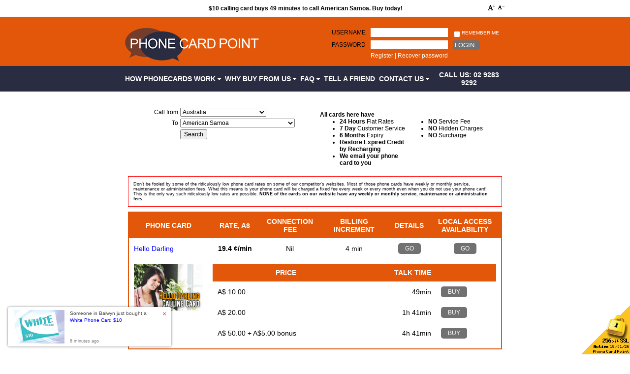

--- FILE ---
content_type: text/html; charset=UTF-8
request_url: https://www.phonecardpoint.com.au/Cheapest-Calls-from-Australia-to-American-Samoa.html
body_size: 18381
content:
<!DOCTYPE HTML PUBLIC "-//W3C//DTD HTML 4.01 Transitional//EN" "http://www.w3.org/TR/html4/loose.dtd"><html>
<head>
  <title>$10 calling card buys 49 minutes to call American Samoa. Buy today!</title>
  <meta name="viewport" content="width=device-width, initial-scale=1.0, minimum-scale=1.0">
  
<meta name="keywords" content="">

<meta http-equiv="Content-Type" content="text/html; charset=iso-8859-1">
<meta http-equiv='Content-Language' content='en-au'>
<meta name="y_key" content="3faebe754df3ded6">
<meta name="msvalidate.01" content="189ECBFA65EB8C46E4631C2DBC7DA7A0">
<meta name="verify-v1" content="0ZgeyaxT7TjBmWIMUaI6XoEzgbWpwjJpINJ2K8QeWDc=">
<link rel="apple-touch-icon" href="/skins/skin1_choice_new/images/apple-touch-icon.png">
<meta property="og:title" content="Phone Card Point" />
<meta property="og:type" content="website" />
<meta property="og:image" content="https://www.phonecardpoint.com.au/skins/skin1_choice_new/images/fb-icon.png" />
<meta property="og:description" content="#1 Most Popular International Calling Cards. Cheaping Calling Rates To Any Country. PIN emailed after purchase." />
<meta name="robots" content="index,follow,archive">
<meta name="googlebot" content="index,follow,archive">

<link rel="stylesheet" href="/skins/skin1_choice_new/skin1_1737034492.css">

<script src="https://www.phonecardpoint.com.au/skins/tools_1737034492.js" type="text/javascript"></script>


<!-- debug:  -  - ,  -->

<link rel="canonical" href="https://www.phonecardpoint.com.au/cheapest-calls-from-australia-to-american-samoa.html" />
  <!-- Global site tag (gtag.js) - Google Ads: 1072066299 -->
  <script async src="https://www.googletagmanager.com/gtag/js?id=AW-1072066299"></script>
  <script>
    window.dataLayer = window.dataLayer || [];
    function gtag(){dataLayer.push(arguments);}
    gtag('js', new Date());
    gtag('config', 'AW-1072066299');
      </script>
  </head>
<body>
  <div class="container">
  <table cellpadding="0" cellspacing="0" border="0" width="100%"><tr><td width="99%"><h1 style="text-align:center;margin:0;padding:0;padding-top:10px;padding-bottom:10px;font-size:9pt;width:100%;">$10 calling card buys 49 minutes to call American Samoa. Buy today!</h1>
</td><td width="1%">
<div style="white-space:nowrap;text-align:right;margin-top:2px;">
<a href="javascript:scaleme(+1)"><img alt="Zoom In" src="/skins/images/aplus.gif" border="0"></a>
<a href="javascript:scaleme(-1)"><img alt="Zoom Out" src="/skins/images/aminus.gif" border="0"></a></div>
</td></tr></table>

</div>
<a src="tel:1800671823" class="mobile-phone">
  Call us Toll Free on <b>1800 671 823</b>
</a>
<div class='header clear'>
  <div class="container">
    <div class="logo">
      <div>
      <a href="/" title="Phone Card Point - Buy Australian Phone Cards Online">        <picture>
                    <img src="/skins/skin1_choice_new/images/logo.png" border="0" alt="Phone Card Point">
        </picture>
      </a>      </div>

      <a class="mobile-toggle" onClick="func_tgl('menu',-1);">MENU</a>

    </div>
    <div class="cart">
      <div>
                
<form action="https://www.phonecardpoint.com.au/include/login.php" method="post" name="authform" class="authform table">
  <input type="hidden" name="mode"     value="login" />
  <input type="hidden" name="usertype" value="C" />
  <input type="hidden" name="redirect" value="customer" />

  <div class="row">
    <div><label for="tusername" class="up">Username</label></div>
    <div><input type="text" name="username" id="tusername" /></div>
    <div>
      <label><input type="checkbox" name="remember" value="Y" /> Remember me</label>
    </div>
  </div>

  <div class="btn row">
    <div><label for="tpassword" class="up">Password</label></div>
    <div><input  autocomplete='off' type="password" name="password" id="tpassword" autocomplete="off" /></div>
    <div>
      <button type="submit">Login</button>
    </div>
  </div>

  <div class="reg row">
    <div>&nbsp;</div>
    <div>
      <a href="/register.php">Register</a>
      |
      <a href="/password-recovery">Recover password</a>
    </div>
    <div>
            </div>
  </div>

</form>              </div>
    </div>
  </div>
</div>



<div class="navigation" id="menu">
  <div class="container">
    <table border="0" cellspacing="0" cellpadding="0" width="100%">
      <tr>
                        
        <td id="an0" nowrap onMouseOver="javascript:func_sm(0,1);" onMouseOut="javascript:func_sm(0,0);">
          <a href="how-phonecards-work" title="How Phonecards Work">
                        How Phonecards Work
            <img src="/skins/skin1_choice_new/images/m_1.gif" width="7" height="9" border="0" alt="How Phonecards Work">          </a>
                    <ul id="sm0" onMouseOver="javascript:func_sm(0,1);" onMouseOut="javascript:func_sm(0,0);">
                        <li nowrap>
              <a href="calling-card-recharge-instructions" title="Recharging PIN">
                <img src="/skins/skin1_choice_new/images/m_b.gif" border="0" alt="Recharging PIN">Recharging PIN
              </a>
            </li>
                      </ul>
                  </td>

                                
        <td id="an1" nowrap onMouseOver="javascript:func_sm(1,1);" onMouseOut="javascript:func_sm(1,0);">
          <a href="why_buy_phonecards_from_us" title="Why Buy from Us">
                        Why Buy from Us
            <img src="/skins/skin1_choice_new/images/m_1.gif" width="7" height="9" border="0" alt="Why Buy from Us">          </a>
                    <ul id="sm1" onMouseOver="javascript:func_sm(1,1);" onMouseOut="javascript:func_sm(1,0);">
                        <li nowrap>
              <a href="how-to-buy-calling-card" title="How to Buy">
                <img src="/skins/skin1_choice_new/images/m_b.gif" border="0" alt="How to Buy">How to Buy
              </a>
            </li>
                        <li nowrap>
              <a href="hotcard.php" title="Hot Cards">
                <img src="/skins/skin1_choice_new/images/m_b.gif" border="0" alt="Hot Cards">Hot Cards
              </a>
            </li>
                        <li nowrap>
              <a href="testimonials" title="Testimonials">
                <img src="/skins/skin1_choice_new/images/m_b.gif" border="0" alt="Testimonials">Testimonials
              </a>
            </li>
                      </ul>
                  </td>

                                
        <td id="an2" nowrap onMouseOver="javascript:func_sm(2,1);" onMouseOut="javascript:func_sm(2,0);">
          <a href="calling-card-faq" title="FAQ">
                        FAQ
            <img src="/skins/skin1_choice_new/images/m_1.gif" width="7" height="9" border="0" alt="FAQ">          </a>
                    <ul id="sm2" onMouseOver="javascript:func_sm(2,1);" onMouseOut="javascript:func_sm(2,0);">
                        <li nowrap>
              <a href="/blog/" title="Blog">
                <img src="/skins/skin1_choice_new/images/m_b.gif" border="0" alt="Blog">Blog
              </a>
            </li>
                        <li nowrap>
              <a href="localaccess.php" title="Local Access Availaibility">
                <img src="/skins/skin1_choice_new/images/m_b.gif" border="0" alt="Local Access Availaibility">Local Access Availaibility
              </a>
            </li>
                        <li nowrap>
              <a href="lost-pin-for-calling-card" title="Lost PIN">
                <img src="/skins/skin1_choice_new/images/m_b.gif" border="0" alt="Lost PIN">Lost PIN
              </a>
            </li>
                        <li nowrap>
              <a href="dialing.php" title="Country Dialing Codes">
                <img src="/skins/skin1_choice_new/images/m_b.gif" border="0" alt="Country Dialing Codes">Country Dialing Codes
              </a>
            </li>
                      </ul>
                  </td>

                                
        <td id="an3" nowrap onMouseOver="javascript:func_sm(3,1);" onMouseOut="javascript:func_sm(3,0);">
          <a href="tell-a-friend" title="Tell a Friend">
                        Tell a Friend
                      </a>
                  </td>

                                
        <td id="an4" nowrap onMouseOver="javascript:func_sm(4,1);" onMouseOut="javascript:func_sm(4,0);">
          <a href="contact-us" title="Contact Us">
                        Contact Us
            <img src="/skins/skin1_choice_new/images/m_1.gif" width="7" height="9" border="0" alt="Contact Us">          </a>
                    <ul id="sm4" onMouseOver="javascript:func_sm(4,1);" onMouseOut="javascript:func_sm(4,0);">
                        <li nowrap>
              <a href="link-to-us" title="Link to Us">
                <img src="/skins/skin1_choice_new/images/m_b.gif" border="0" alt="Link to Us">Link to Us
              </a>
            </li>
                      </ul>
                  </td>

                        <td id="callus">
          <a href="tel:02 9283 9292">CALL US: 02 9283 9292</a>
        </td>
      </tr>
    </table>
  </div>
</div>


  <article class="tsearchresult container"><!-- searchresult/ -->
    






<div class="quickrfinder">
<div class="col2">
    <div class="col">

      <form action="Cheapest-Calls-from-Australia-to-American-Samoa.html" method="get">
        <input type="hidden" name="sort" value="">
        <input type="hidden" id="prefix" value="/Cheapest-Calls-from-">

        <table width="90%">
          <tr>
            <td align="right" width="30%">Call from</td>
            <td width="70%"><b><select class="curc" id="curc" style="width:75%;">
<option value="Australia" selected>Australia</option>
<option value="Canada">Canada</option>
<option value="Japan">Japan</option>
<option value="New-Zealand">New Zealand</option>
<option value="Singapore">Singapore</option>
<option value="United-Kingdom">United Kingdom</option>
<option value="United-States">United States</option>
<option value="" disabled="disabled">---------------</option>
<option value="Afghanistan">Afghanistan</option>
<option value="Albania">Albania</option>
<option value="Algeria">Algeria</option>
<option value="American-Samoa">American Samoa</option>
<option value="Andorra">Andorra</option>
<option value="Angola">Angola</option>
<option value="Anguilla">Anguilla</option>
<option value="Antarctica">Antarctica</option>
<option value="Antigua-and-Barbuda">Antigua and Barbuda</option>
<option value="Argentina">Argentina</option>
<option value="Armenia">Armenia</option>
<option value="Aruba">Aruba</option>
<option value="Austria">Austria</option>
<option value="Azerbaijan">Azerbaijan</option>
<option value="Bahamas">Bahamas</option>
<option value="Bahrain">Bahrain</option>
<option value="Bangladesh">Bangladesh</option>
<option value="Barbados">Barbados</option>
<option value="Belarus">Belarus</option>
<option value="Belgium">Belgium</option>
<option value="Belize">Belize</option>
<option value="Benin">Benin</option>
<option value="Bermuda">Bermuda</option>
<option value="Bhutan">Bhutan</option>
<option value="Bolivia">Bolivia</option>
<option value="Bosnia-and-Herzegovina">Bosnia and Herzegowina</option>
<option value="Botswana">Botswana</option>
<option value="Bouvet-Island">Bouvet Island</option>
<option value="Brazil">Brazil</option>
<option value="British-Indian-Ocean-Territory">British Indian Ocean Territory</option>
<option value="British-Virgin-Islands">British Virgin Islands</option>
<option value="Brunei-Darussalam">Brunei Darussalam</option>
<option value="Bulgaria">Bulgaria</option>
<option value="Burkina-Faso">Burkina Faso</option>
<option value="Burundi">Burundi</option>
<option value="Cambodia">Cambodia</option>
<option value="Cameroon">Cameroon</option>
<option value="Cape-Verde">Cape Verde</option>
<option value="Cayman-Islands">Cayman Islands</option>
<option value="Central-African-Republic">Central African Republic</option>
<option value="Chad">Chad</option>
<option value="Chile">Chile</option>
<option value="China">China</option>
<option value="Christmas-Island">Christmas Island</option>
<option value="Cocos-%28Keeling%29-Islands">Cocos (Keeling) Islands</option>
<option value="Colombia">Colombia</option>
<option value="Comoros">Comoros</option>
<option value="Congo">Congo</option>
<option value="Cook-Islands">Cook Islands</option>
<option value="Costa-Rica">Costa Rica</option>
<option value="Cote-d%27Ivoire">Cote Divoire</option>
<option value="Croatia">Croatia</option>
<option value="Cuba">Cuba</option>
<option value="Cyprus">Cyprus</option>
<option value="Czech-Republic">Czech Republic</option>
<option value="Denmark">Denmark</option>
<option value="Djibouti">Djibouti</option>
<option value="Dominica">Dominica</option>
<option value="Dominican-Republic">Dominican Republic</option>
<option value="East-Timor">East Timor</option>
<option value="Ecuador">Ecuador</option>
<option value="Egypt">Egypt</option>
<option value="El-Salvador">El Salvador</option>
<option value="Equatorial-Guinea">Equatorial Guinea</option>
<option value="Eritrea">Eritrea</option>
<option value="Estonia">Estonia</option>
<option value="Ethiopia">Ethiopia</option>
<option value="Falkland-Islands-%28Malvinas%29">Falkland Islands (Malvinas)</option>
<option value="Faroe-Islands">Faroe Islands</option>
<option value="Fiji">Fiji</option>
<option value="Finland">Finland</option>
<option value="France">France</option>
<option value="France%2C-Metropolitan">France, Metropolitan</option>
<option value="French-Guiana">French Guiana</option>
<option value="French-Polynesia">French Polynesia</option>
<option value="French-Southern-and-Antarctic-Lands">French Southern Territories</option>
<option value="Gabon">Gabon</option>
<option value="Gambia">Gambia</option>
<option value="Georgia">Georgia</option>
<option value="Germany">Germany</option>
<option value="Ghana">Ghana</option>
<option value="Gibraltar">Gibraltar</option>
<option value="Greece">Greece</option>
<option value="Greenland">Greenland</option>
<option value="Grenada">Grenada</option>
<option value="Guadeloupe">Guadeloupe</option>
<option value="Guam">Guam</option>
<option value="Guatemala">Guatemala</option>
<option value="Guinea">Guinea</option>
<option value="Guinea-Bissau">Guinea-Bissau</option>
<option value="Guyana">Guyana</option>
<option value="Haiti">Haiti</option>
<option value="Heard-and-McDonald-Islands">Heard and McDonald Islands</option>
<option value="Honduras">Honduras</option>
<option value="Hong-Kong">Hong Kong</option>
<option value="Hungary">Hungary</option>
<option value="Iceland">Iceland</option>
<option value="India">India</option>
<option value="Indonesia">Indonesia</option>
<option value="Iraq">Iraq</option>
<option value="Ireland">Ireland</option>
<option value="Iran">Islamic Republic of Iran</option>
<option value="Israel">Israel</option>
<option value="Italy">Italy</option>
<option value="Jamaica">Jamaica</option>
<option value="Jordan">Jordan</option>
<option value="Kazakhstan">Kazakhstan</option>
<option value="Kenya">Kenya</option>
<option value="Kiribati">Kiribati</option>
<option value="North-Korea">Korea</option>
<option value="South-Korea">Korea, Republic of</option>
<option value="Kuwait">Kuwait</option>
<option value="Kyrgyzstan">Kyrgyzstan</option>
<option value="Laos">Laos</option>
<option value="Latvia">Latvia</option>
<option value="Lebanon">Lebanon</option>
<option value="Lesotho">Lesotho</option>
<option value="Liberia">Liberia</option>
<option value="Libya">Libyan Arab Jamahiriya</option>
<option value="Liechtenstein">Liechtenstein</option>
<option value="Lithuania">Lithuania</option>
<option value="Luxembourg">Luxembourg</option>
<option value="Macau">Macau</option>
<option value="Macedonia">Macedonia</option>
<option value="Madagascar">Madagascar</option>
<option value="Malawi">Malawi</option>
<option value="Malaysia">Malaysia</option>
<option value="Maldives">Maldives</option>
<option value="Mali">Mali</option>
<option value="Malta">Malta</option>
<option value="Marshall-Islands">Marshall Islands</option>
<option value="Martinique">Martinique</option>
<option value="Mauritania">Mauritania</option>
<option value="Mauritius">Mauritius</option>
<option value="Mayotte">Mayotte</option>
<option value="Mexico">Mexico</option>
<option value="Micronesia">Micronesia</option>
<option value="Moldova">Moldova, Republic of</option>
<option value="Monaco">Monaco</option>
<option value="Mongolia">Mongolia</option>
<option value="Montenegro">Montenegro</option>
<option value="Montserrat">Montserrat</option>
<option value="Morocco">Morocco</option>
<option value="Mozambique">Mozambique</option>
<option value="Myanmar">Myanmar</option>
<option value="Namibia">Namibia</option>
<option value="Nauru">Nauru</option>
<option value="Nepal">Nepal</option>
<option value="Netherlands">Netherlands</option>
<option value="Netherlands-Antilles">Netherlands Antilles</option>
<option value="New-Caledonia">New Caledonia</option>
<option value="Nicaragua">Nicaragua</option>
<option value="Niger">Niger</option>
<option value="Nigeria">Nigeria</option>
<option value="Niue">Niue</option>
<option value="Norfolk-Island">Norfolk Island</option>
<option value="Northern-Mariana-Islands">Northern Mariana Islands</option>
<option value="Norway">Norway</option>
<option value="Oman">Oman</option>
<option value="Pakistan">Pakistan</option>
<option value="Palau">Palau</option>
<option value="Panama">Panama</option>
<option value="Papua-New-Guinea">Papua New Guinea</option>
<option value="Paraguay">Paraguay</option>
<option value="Peru">Peru</option>
<option value="Philippines">Philippines</option>
<option value="Pitcairn">Pitcairn</option>
<option value="Poland">Poland</option>
<option value="Portugal">Portugal</option>
<option value="Puerto-Rico">Puerto Rico</option>
<option value="Qatar">Qatar</option>
<option value="Reunion">Reunion</option>
<option value="Romania">Romania</option>
<option value="Russia">Russian Federation</option>
<option value="Rwanda">Rwanda</option>
<option value="Saint-Lucia">Saint Lucia</option>
<option value="Samoa">Samoa</option>
<option value="San-Marino">San Marino</option>
<option value="Sao-Tome-and-Principe">Sao Tome and Principe</option>
<option value="Saudi-Arabia">Saudi Arabia</option>
<option value="Senegal">Senegal</option>
<option value="Serbia">Serbia</option>
<option value="Seychelles">Seychelles</option>
<option value="Sierra-Leone">Sierra Leone</option>
<option value="Slovakia">Slovakia</option>
<option value="Slovenia">Slovenia</option>
<option value="Solomon-Islands">Solomon Islands</option>
<option value="Somalia">Somalia</option>
<option value="South-Africa">South Africa</option>
<option value="Spain">Spain</option>
<option value="Sri-Lanka">Sri Lanka</option>
<option value="St.-Helena">St. Helena</option>
<option value="Saint-Kitts-and-Nevis">St. Kitts And Nevis</option>
<option value="Saint-Pierre-and-Miquelon">St. Pierre and Miquelon</option>
<option value="St.-Vincent-And-The-Greadines">St. Vincent And The Greadines</option>
<option value="Sudan">Sudan</option>
<option value="Suriname">Suriname</option>
<option value="Svalbard-and-Jan-Mayen-Islands">Svalbard and Jan Mayen Islands</option>
<option value="Swaziland">Swaziland</option>
<option value="Sweden">Sweden</option>
<option value="Switzerland">Switzerland</option>
<option value="Syria">Syrian Arab Republic</option>
<option value="Taiwan">Taiwan</option>
<option value="Tajikistan">Tajikistan</option>
<option value="Tanzania">Tanzania, United Republic of</option>
<option value="Thailand">Thailand</option>
<option value="Togo">Togo</option>
<option value="Tokelau">Tokelau</option>
<option value="Tonga">Tonga</option>
<option value="Trinidad-and-Tobago">Trinidad and Tobago</option>
<option value="Tunisia">Tunisia</option>
<option value="Turkey">Turkey</option>
<option value="Turkmenistan">Turkmenistan</option>
<option value="Turks-and-Caicos-Islands">Turks and Caicos Islands</option>
<option value="Tuvalu">Tuvalu</option>
<option value="Uganda">Uganda</option>
<option value="Ukraine">Ukraine</option>
<option value="United-Arab-Emirates">United Arab Emirates</option>
<option value="Virgin-Islands">United States Virgin Islands</option>
<option value="Uruguay">Uruguay</option>
<option value="Uzbekistan">Uzbekistan</option>
<option value="Vanuatu">Vanuatu</option>
<option value="Holy-See">Vatican City State</option>
<option value="Venezuela">Venezuela</option>
<option value="Vietnam">Vietnam</option>
<option value="Wallis-and-Futuna">Wallis And Futuna Islands</option>
<option value="Western-Sahara">Western Sahara</option>
<option value="Yemen">Yemen</option>
<option value="Yugoslavia">Yugoslavia</option>
<option value="Zaire">Zaire</option>
<option value="Zambia">Zambia</option>
<option value="Zimbabwe">Zimbabwe</option>
</select>
</b></td>
          </tr>

          <tr>
            <td align="right">To</td>
            <td>
              <select id="countryid"  style="width:100%;">
                <option value="">Select Country</option>
                                <option  value="Afghanistan">Afghanistan</option>
                                <option  value="Afghanistan--Mobile">Afghanistan - Mobile</option>
                                <option  value="Albania">Albania</option>
                                <option  value="Albania--Mobile">Albania - Mobile</option>
                                <option  value="Algeria">Algeria</option>
                                <option  value="Algeria--Mobile">Algeria - Mobile</option>
                                <option  value="American-Samoa" selected>American Samoa</option>
                                <option  value="American-Samoa--Mobile">American Samoa - Mobile</option>
                                <option  value="Andorra">Andorra</option>
                                <option  value="Andorra--Mobile">Andorra - Mobile</option>
                                <option  value="Angola">Angola</option>
                                <option  value="Angola--Mobile">Angola - Mobile</option>
                                <option  value="Anguilla">Anguilla</option>
                                <option  value="Anguilla--Mobile">Anguilla - Mobile</option>
                                <option  value="Antarctica">Antarctica</option>
                                <option  value="Antarctica--Mobile">Antarctica - Mobile</option>
                                <option  value="Antigua-and-Barbuda">Antigua & Barbuda</option>
                                <option  value="Antigua-and-Barbuda--Mobile">Antigua & Barbuda - Mobile</option>
                                <option  value="Argentina">Argentina</option>
                                <option  value="Argentina--Buenos-Aires">Argentina - Buenos Aires</option>
                                <option  value="Argentina--Mobile">Argentina - Mobile</option>
                                <option  value="Armenia">Armenia</option>
                                <option  value="Armenia--Mobile">Armenia - Mobile</option>
                                <option  value="Aruba">Aruba</option>
                                <option  value="Aruba--Mobile">Aruba - Mobile</option>
                                <option  value="Ascension-Islands">Ascension Islands</option>
                                <option  value="Ascension-Islands--Mobile">Ascension Islands - Mobile</option>
                                <option style="color:#FF0000;" value="Australia--Mobile">Australia - Mobile</option>
                                <option style="color:#FF0000;" value="Australia--National">Australia - National</option>
                                <option  value="Austria">Austria</option>
                                <option  value="Austria--Mobile">Austria - Mobile</option>
                                <option  value="Austria--Vienna">Austria - Vienna</option>
                                <option  value="Azerbaijan">Azerbaijan</option>
                                <option  value="Azerbaijan--Mobile">Azerbaijan - Mobile</option>
                                <option  value="Bahamas">Bahamas</option>
                                <option  value="Bahamas--Mobile">Bahamas - Mobile</option>
                                <option  value="Bahrain">Bahrain</option>
                                <option  value="Bahrain--Mobile">Bahrain - Mobile</option>
                                <option  value="Bangladesh">Bangladesh</option>
                                <option  value="Bangladesh--Dhaka">Bangladesh - Dhaka</option>
                                <option  value="Bangladesh--Mobile">Bangladesh - Mobile</option>
                                <option  value="Barbados">Barbados</option>
                                <option  value="Barbados--Mobile">Barbados - Mobile</option>
                                <option  value="Belarus">Belarus</option>
                                <option  value="Belarus--Mobile">Belarus - Mobile</option>
                                <option  value="Belgium">Belgium</option>
                                <option  value="Belgium--Antwerp">Belgium - Antwerp</option>
                                <option  value="Belgium--Mobile">Belgium - Mobile</option>
                                <option  value="Belize">Belize</option>
                                <option  value="Belize--Mobile">Belize - Mobile</option>
                                <option  value="Benin">Benin</option>
                                <option  value="Benin--Mobile">Benin - Mobile</option>
                                <option  value="Bermuda">Bermuda</option>
                                <option  value="Bermuda--Mobile">Bermuda - Mobile</option>
                                <option  value="Bhutan">Bhutan</option>
                                <option  value="Bhutan--Mobile">Bhutan - Mobile</option>
                                <option  value="Bolivia">Bolivia</option>
                                <option  value="Bolivia--La-Paz">Bolivia - La Paz</option>
                                <option  value="Bolivia--Mobile">Bolivia - Mobile</option>
                                <option  value="Bosnia--Herzegovina">Bosnia - Herzegovina</option>
                                <option  value="Bosnia-Hercegovina--Mobile">Bosnia Hercegovina - Mobile</option>
                                <option  value="Botswana">Botswana</option>
                                <option  value="Botswana--Mobile">Botswana - Mobile</option>
                                <option  value="Brazil">Brazil</option>
                                <option  value="Brazil--Mobile">Brazil - Mobile</option>
                                <option  value="Brazil--Rio-de-Janeiro">Brazil - Rio de Janeiro</option>
                                <option  value="Brazil--San-Paulo">Brazil - San Paulo</option>
                                <option  value="British-Virgin-Islands">British Virgin Islands</option>
                                <option  value="British-Virgin-Islands--Mobile">British Virgin Islands - Mobile</option>
                                <option  value="Brunei">Brunei</option>
                                <option  value="Brunei--Mobile">Brunei - Mobile</option>
                                <option  value="Bulgaria">Bulgaria</option>
                                <option  value="Bulgaria--Mobile">Bulgaria - Mobile</option>
                                <option  value="Bulgaria--Sofia">Bulgaria - Sofia</option>
                                <option  value="Burkina-Faso">Burkina Faso</option>
                                <option  value="Burkina-Faso--Mobile">Burkina Faso - Mobile</option>
                                <option  value="Burundi">Burundi</option>
                                <option  value="Burundi--Mobile">Burundi - Mobile</option>
                                <option  value="Cambodia">Cambodia</option>
                                <option  value="Cambodia--Mobile">Cambodia - Mobile</option>
                                <option  value="Cambodia--Phnom-Penh">Cambodia - Phnom Penh</option>
                                <option  value="Cameroon">Cameroon</option>
                                <option  value="Cameroon--Mobile">Cameroon - Mobile</option>
                                <option  value="Canada">Canada</option>
                                <option  value="Canada--Mobile">Canada - Mobile</option>
                                <option  value="Cape-Verde-Islands">Cape Verde Islands</option>
                                <option  value="Cape-Verde-Islands--Mobile">Cape Verde Islands - Mobile</option>
                                <option  value="Cayman-Islands">Cayman Islands</option>
                                <option  value="Cayman-Islands--Mobile">Cayman Islands - Mobile</option>
                                <option  value="Central-African-Republic">Central African Republic</option>
                                <option  value="Central-African-Republic--Mobile">Central African Republic - Mobile</option>
                                <option  value="Chad">Chad</option>
                                <option  value="Chad--Mobile">Chad - Mobile</option>
                                <option  value="Chile">Chile</option>
                                <option  value="Chile--Mobile">Chile - Mobile</option>
                                <option  value="Chile--Santiago">Chile - Santiago</option>
                                <option  value="China">China</option>
                                <option  value="China--Beijing">China - Beijing</option>
                                <option  value="China--Guangzhou">China - Guangzhou</option>
                                <option  value="China--Mobile">China - Mobile</option>
                                <option  value="China--Shanghai">China - Shanghai</option>
                                <option  value="China--Shenzhen">China - Shenzhen</option>
                                <option  value="China--Xiamen">China - Xiamen</option>
                                <option  value="Christmas-Island">Christmas Island</option>
                                <option  value="Christmas-Island--Mobile">Christmas Island - Mobile</option>
                                <option  value="Cocos-Islands">Cocos Islands</option>
                                <option  value="Cocos-Islands--Mobile">Cocos Islands - Mobile</option>
                                <option  value="Colombia">Colombia</option>
                                <option  value="Colombia--Baranquilla">Colombia - Baranquilla</option>
                                <option  value="Colombia--Bogota">Colombia - Bogota</option>
                                <option  value="Colombia--Mobile">Colombia - Mobile</option>
                                <option  value="Comoros">Comoros</option>
                                <option  value="Comoros--Mobile">Comoros - Mobile</option>
                                <option  value="Congo">Congo</option>
                                <option  value="Congo--Mobile">Congo - Mobile</option>
                                <option  value="Congo-Dem-Rep-Zaire">Congo Dem Rep Zaire</option>
                                <option  value="Congo-Dem-Rep-Zaire--Mobile">Congo Dem Rep Zaire - Mobile</option>
                                <option  value="Cook-Islands">Cook Islands</option>
                                <option  value="Cook-Islands--Mobile">Cook Islands - Mobile</option>
                                <option  value="Costa-Rica">Costa Rica</option>
                                <option  value="Costa-Rica--Mobile">Costa Rica - Mobile</option>
                                <option  value="Croatia">Croatia</option>
                                <option  value="Croatia--Mobile">Croatia - Mobile</option>
                                <option  value="Cuba">Cuba</option>
                                <option  value="Cuba--Mobile">Cuba - Mobile</option>
                                <option  value="Cyprus--North-%28Turkish%29">Cyprus - North (Turkish)</option>
                                <option  value="Cyprus--North--Mobile-%28Turkish%29">Cyprus - North - Mobile (Turkish)</option>
                                <option  value="Cyprus--South-%28Greece%29">Cyprus - South (Greece)</option>
                                <option  value="Cyprus-South--Mobile-%28Greece%29">Cyprus South - Mobile (Greece)</option>
                                <option  value="Czech-Republic">Czech Republic</option>
                                <option  value="Czech-Republic--Mobile">Czech Republic - Mobile</option>
                                <option  value="Czech-Republic--Prague">Czech Republic - Prague</option>
                                <option  value="Denmark">Denmark</option>
                                <option  value="Denmark--Mobile">Denmark - Mobile</option>
                                <option  value="Diego-Garcia">Diego Garcia</option>
                                <option  value="Diego-Garcia--Mobile">Diego Garcia - Mobile</option>
                                <option  value="Djibouti">Djibouti</option>
                                <option  value="Djibouti--Mobile">Djibouti - Mobile</option>
                                <option  value="Dominica">Dominica</option>
                                <option  value="Dominica--Mobile">Dominica - Mobile</option>
                                <option  value="Dominican-Republic">Dominican Republic</option>
                                <option  value="Dominican-Republic--Mobile">Dominican Republic - Mobile</option>
                                <option  value="East-Timor">East Timor</option>
                                <option  value="East-Timor--Mobile">East Timor - Mobile</option>
                                <option  value="Ecuador">Ecuador</option>
                                <option  value="Ecuador--Mobile">Ecuador - Mobile</option>
                                <option  value="Ecuador--Quito">Ecuador - Quito</option>
                                <option  value="Egypt">Egypt</option>
                                <option  value="Egypt--Alexandria">Egypt - Alexandria</option>
                                <option  value="Egypt--Cairo">Egypt - Cairo</option>
                                <option  value="Egypt--Mobile">Egypt - Mobile</option>
                                <option  value="El-Salvador">El Salvador</option>
                                <option  value="El-Salvador--Mobile">El Salvador - Mobile</option>
                                <option  value="Equatorial-Guinea">Equatorial Guinea</option>
                                <option  value="Equatorial-Guinea--Mobile">Equatorial Guinea - Mobile</option>
                                <option  value="Eritrea">Eritrea</option>
                                <option  value="Eritrea--Mobile">Eritrea - Mobile</option>
                                <option  value="Estonia">Estonia</option>
                                <option  value="Estonia--Mobile">Estonia - Mobile</option>
                                <option  value="Ethiopia">Ethiopia</option>
                                <option  value="Ethiopia--Mobile">Ethiopia - Mobile</option>
                                <option  value="Falkland-Islands">Falkland Islands</option>
                                <option  value="Falkland-Islands--Mobile">Falkland Islands - Mobile</option>
                                <option  value="Faroe-Islands">Faroe Islands</option>
                                <option  value="Faroe-Islands--Mobile">Faroe Islands - Mobile</option>
                                <option  value="Fiji">Fiji</option>
                                <option  value="Fiji--Mobile">Fiji - Mobile</option>
                                <option  value="Finland">Finland</option>
                                <option  value="Finland--Helsinki">Finland - Helsinki</option>
                                <option  value="Finland--Mobile">Finland - Mobile</option>
                                <option  value="France">France</option>
                                <option  value="France--Mobile">France - Mobile</option>
                                <option  value="France--Nice">France - Nice</option>
                                <option  value="France--Paris">France - Paris</option>
                                <option  value="French-Guiana">French Guiana</option>
                                <option  value="French-Guiana--Mobile">French Guiana - Mobile</option>
                                <option  value="French-Polynesia">French Polynesia</option>
                                <option  value="French-Polynesia--Mobile">French Polynesia - Mobile</option>
                                <option  value="Gabon">Gabon</option>
                                <option  value="Gabon--Mobile">Gabon - Mobile</option>
                                <option  value="Gambia">Gambia</option>
                                <option  value="Gambia--Mobile">Gambia - Mobile</option>
                                <option  value="Georgia">Georgia</option>
                                <option  value="Georgia--Mobile">Georgia - Mobile</option>
                                <option  value="Germany">Germany</option>
                                <option  value="Germany--Berlin">Germany - Berlin</option>
                                <option  value="Germany--Frankfurt">Germany - Frankfurt</option>
                                <option  value="Germany--Mobile">Germany - Mobile</option>
                                <option  value="Ghana">Ghana</option>
                                <option  value="Ghana--Accra">Ghana - Accra</option>
                                <option  value="Ghana--Mobile">Ghana - Mobile</option>
                                <option  value="Gibraltar">Gibraltar</option>
                                <option  value="Gibraltar--Mobile">Gibraltar - Mobile</option>
                                <option  value="Greece">Greece</option>
                                <option  value="Greece--Athens">Greece - Athens</option>
                                <option  value="Greece--Mobile">Greece - Mobile</option>
                                <option  value="Greenland">Greenland</option>
                                <option  value="Greenland--Mobile">Greenland - Mobile</option>
                                <option  value="Grenada">Grenada</option>
                                <option  value="Grenada--Mobile">Grenada - Mobile</option>
                                <option  value="Guadeloupe">Guadeloupe</option>
                                <option  value="Guadeloupe--Mobile">Guadeloupe - Mobile</option>
                                <option  value="Guam">Guam</option>
                                <option  value="Guam--Mobile">Guam - Mobile</option>
                                <option  value="Guantanamo-Bay">Guantanamo Bay</option>
                                <option  value="Guantanamo-Bay--Mobile">Guantanamo Bay - Mobile</option>
                                <option  value="Guatemala">Guatemala</option>
                                <option  value="Guatemala--Mobile">Guatemala - Mobile</option>
                                <option  value="Guinea">Guinea</option>
                                <option  value="Guinea--Mobile">Guinea - Mobile</option>
                                <option  value="Guinea-Bissau">Guinea Bissau</option>
                                <option  value="Guinea-Bissau--Mobile">Guinea Bissau - Mobile</option>
                                <option  value="Guyana">Guyana</option>
                                <option  value="Guyana--Mobile">Guyana - Mobile</option>
                                <option  value="Haiti">Haiti</option>
                                <option  value="Haiti--Mobile">Haiti - Mobile</option>
                                <option  value="Honduras">Honduras</option>
                                <option  value="Honduras--Mobile">Honduras - Mobile</option>
                                <option  value="Hong-Kong">Hong Kong</option>
                                <option  value="Hong-Kong--Mobile">Hong Kong - Mobile</option>
                                <option  value="Hungary">Hungary</option>
                                <option  value="Hungary--Budapest">Hungary - Budapest</option>
                                <option  value="Hungary--Mobile">Hungary - Mobile</option>
                                <option  value="Iceland">Iceland</option>
                                <option  value="Iceland--Mobile">Iceland - Mobile</option>
                                <option  value="India">India</option>
                                <option  value="India--Bangalore">India - Bangalore</option>
                                <option  value="India--Bombay">India - Bombay</option>
                                <option  value="India--Calcutta">India - Calcutta</option>
                                <option  value="India--Hyderabad">India - Hyderabad</option>
                                <option  value="India--Madras">India - Madras</option>
                                <option  value="India--Mobile">India - Mobile</option>
                                <option  value="India--New-Delhi">India - New Delhi</option>
                                <option  value="Indonesia">Indonesia</option>
                                <option  value="Indonesia--Jakarta">Indonesia - Jakarta</option>
                                <option  value="Indonesia--Mobile">Indonesia - Mobile</option>
                                <option  value="Iran">Iran</option>
                                <option  value="Iran--Mobile">Iran - Mobile</option>
                                <option  value="Iran--Tehran">Iran - Tehran</option>
                                <option  value="Iraq">Iraq</option>
                                <option  value="Iraq--Baghdad">Iraq - Baghdad</option>
                                <option  value="Iraq--Mobile">Iraq - Mobile</option>
                                <option  value="Ireland">Ireland</option>
                                <option  value="Ireland--Dublin">Ireland - Dublin</option>
                                <option  value="Ireland--Mobile">Ireland - Mobile</option>
                                <option  value="Israel">Israel</option>
                                <option  value="Israel--Jerusalem">Israel - Jerusalem</option>
                                <option  value="Israel--Mobile">Israel - Mobile</option>
                                <option  value="Israel--Tel-Aviv">Israel - Tel Aviv</option>
                                <option  value="Italy">Italy</option>
                                <option  value="Italy--Florence">Italy - Florence</option>
                                <option  value="Italy--Milan">Italy - Milan</option>
                                <option  value="Italy--Mobile">Italy - Mobile</option>
                                <option  value="Italy--Rome">Italy - Rome</option>
                                <option  value="Ivory-Coast">Ivory Coast</option>
                                <option  value="Ivory-Coast--Mobile">Ivory Coast - Mobile</option>
                                <option  value="Jamaica">Jamaica</option>
                                <option  value="Jamaica--Mobile">Jamaica - Mobile</option>
                                <option  value="Japan">Japan</option>
                                <option  value="Japan--Mobile">Japan - Mobile</option>
                                <option  value="Japan--Nagoya">Japan - Nagoya</option>
                                <option  value="Japan--Osaka">Japan - Osaka</option>
                                <option  value="Japan--Tokyo">Japan - Tokyo</option>
                                <option  value="Jordan">Jordan</option>
                                <option  value="Jordan--Amman">Jordan - Amman</option>
                                <option  value="Jordan--Mobile">Jordan - Mobile</option>
                                <option  value="Kazakhstan">Kazakhstan</option>
                                <option  value="Kazakhstan--Mobile">Kazakhstan - Mobile</option>
                                <option  value="Kenya">Kenya</option>
                                <option  value="Kenya--Mobile">Kenya - Mobile</option>
                                <option  value="Kiribati">Kiribati</option>
                                <option  value="Kiribati--Mobile">Kiribati - Mobile</option>
                                <option  value="Korea--North">Korea - North</option>
                                <option  value="Korea--South">Korea - South</option>
                                <option  value="Korea-North--Mobile">Korea North - Mobile</option>
                                <option  value="Korea-South--Mobile">Korea South - Mobile</option>
                                <option  value="Korea-South--Seoul">Korea South - Seoul</option>
                                <option  value="Kuwait">Kuwait</option>
                                <option  value="Kuwait--Mobile">Kuwait - Mobile</option>
                                <option  value="Kyrgyzstan">Kyrgyzstan</option>
                                <option  value="Kyrgyzstan--Mobile">Kyrgyzstan - Mobile</option>
                                <option  value="Laos">Laos</option>
                                <option  value="Laos--Mobile">Laos - Mobile</option>
                                <option  value="Latvia">Latvia</option>
                                <option  value="Latvia--Mobile">Latvia - Mobile</option>
                                <option  value="Lebanon">Lebanon</option>
                                <option  value="Lebanon--Beirut">Lebanon - Beirut</option>
                                <option  value="Lebanon--Mobile">Lebanon - Mobile</option>
                                <option  value="Lesotho">Lesotho</option>
                                <option  value="Lesotho--Mobile">Lesotho - Mobile</option>
                                <option  value="Liberia">Liberia</option>
                                <option  value="Liberia--Mobile">Liberia - Mobile</option>
                                <option  value="Libya">Libya</option>
                                <option  value="Libya--Mobile">Libya - Mobile</option>
                                <option  value="Liechtenstein">Liechtenstein</option>
                                <option  value="Liechtenstein--Mobile">Liechtenstein - Mobile</option>
                                <option  value="Luxembourg">Luxembourg</option>
                                <option  value="Luxembourg--Mobile">Luxembourg - Mobile</option>
                                <option  value="Macau">Macau</option>
                                <option  value="Macau--Mobile">Macau - Mobile</option>
                                <option  value="Macedonia">Macedonia</option>
                                <option  value="Macedonia--Mobile">Macedonia - Mobile</option>
                                <option  value="Madagascar">Madagascar</option>
                                <option  value="Madagascar--Mobile">Madagascar - Mobile</option>
                                <option  value="Malawi">Malawi</option>
                                <option  value="Malawi--Mobile">Malawi - Mobile</option>
                                <option  value="Malaysia">Malaysia</option>
                                <option  value="Malaysia--Kuala-Lumpur">Malaysia - Kuala Lumpur</option>
                                <option  value="Malaysia--Mobile">Malaysia - Mobile</option>
                                <option  value="Maldives">Maldives</option>
                                <option  value="Maldives--Mobile">Maldives - Mobile</option>
                                <option  value="Mali">Mali</option>
                                <option  value="Mali--Mobile">Mali - Mobile</option>
                                <option  value="Malta">Malta</option>
                                <option  value="Malta--Mobile">Malta - Mobile</option>
                                <option  value="Mariana-Islands">Mariana Islands</option>
                                <option  value="Mariana-Islands--Mobile">Mariana Islands - Mobile</option>
                                <option  value="Marshall-Islands">Marshall Islands</option>
                                <option  value="Marshall-Islands--Mobile">Marshall Islands - Mobile</option>
                                <option  value="Martinique">Martinique</option>
                                <option  value="Martinique--Mobile">Martinique - Mobile</option>
                                <option  value="Mauritania">Mauritania</option>
                                <option  value="Mauritania--Mobile">Mauritania - Mobile</option>
                                <option  value="Mauritius">Mauritius</option>
                                <option  value="Mauritius--Mobile">Mauritius - Mobile</option>
                                <option  value="Mayotte">Mayotte</option>
                                <option  value="Mayotte--Mobile">Mayotte - Mobile</option>
                                <option  value="Mexico">Mexico</option>
                                <option  value="Mexico--Mexico-City">Mexico - Mexico City</option>
                                <option  value="Mexico--Mobile">Mexico - Mobile</option>
                                <option  value="Micronesia">Micronesia</option>
                                <option  value="Micronesia--Mobile">Micronesia - Mobile</option>
                                <option  value="Moldova">Moldova</option>
                                <option  value="Moldova--Mobile">Moldova - Mobile</option>
                                <option  value="Monaco">Monaco</option>
                                <option  value="Monaco--Mobile">Monaco - Mobile</option>
                                <option  value="Mongolia">Mongolia</option>
                                <option  value="Mongolia--Mobile">Mongolia - Mobile</option>
                                <option  value="Montenegro">Montenegro</option>
                                <option  value="Montenegro--Mobile">Montenegro - Mobile</option>
                                <option  value="Montserrat">Montserrat</option>
                                <option  value="Montserrat--Mobile">Montserrat - Mobile</option>
                                <option  value="Morocco">Morocco</option>
                                <option  value="Morocco--Casablanca">Morocco - Casablanca</option>
                                <option  value="Morocco--Mobile">Morocco - Mobile</option>
                                <option  value="Mozambique">Mozambique</option>
                                <option  value="Mozambique--Mobile">Mozambique - Mobile</option>
                                <option  value="Myanmar">Myanmar</option>
                                <option  value="Myanmar--Mobile">Myanmar - Mobile</option>
                                <option  value="Namibia">Namibia</option>
                                <option  value="Namibia--Mobile">Namibia - Mobile</option>
                                <option  value="Nauru">Nauru</option>
                                <option  value="Nauru--Mobile">Nauru - Mobile</option>
                                <option  value="Nepal">Nepal</option>
                                <option  value="Nepal--Mobile">Nepal - Mobile</option>
                                <option  value="Netherlands">Netherlands</option>
                                <option  value="Netherlands--Amsterdam">Netherlands - Amsterdam</option>
                                <option  value="Netherlands--Mobile">Netherlands - Mobile</option>
                                <option  value="Netherlands--Roterdam">Netherlands - Roterdam</option>
                                <option  value="Netherlands-Antilles">Netherlands Antilles</option>
                                <option  value="Netherlands-Antilles--Mobile">Netherlands Antilles - Mobile</option>
                                <option  value="New-Caledonia">New Caledonia</option>
                                <option  value="New-Caledonia--Mobile">New Caledonia - Mobile</option>
                                <option  value="New-Zealand">New Zealand</option>
                                <option  value="New-Zealand--Auckland">New Zealand - Auckland</option>
                                <option  value="New-Zealand--Mobile">New Zealand - Mobile</option>
                                <option  value="Nicaragua">Nicaragua</option>
                                <option  value="Nicaragua--Mobile">Nicaragua - Mobile</option>
                                <option  value="Niger">Niger</option>
                                <option  value="Niger--Mobile">Niger - Mobile</option>
                                <option  value="Nigeria">Nigeria</option>
                                <option  value="Nigeria--Lagos">Nigeria - Lagos</option>
                                <option  value="Nigeria--Mobile">Nigeria - Mobile</option>
                                <option  value="Niue-Islands">Niue Islands</option>
                                <option  value="Niue-Islands--Mobile">Niue Islands - Mobile</option>
                                <option  value="Norfolk-Islands">Norfolk Islands</option>
                                <option  value="Norfolk-Islands--Mobile">Norfolk Islands -  Mobile</option>
                                <option  value="Norway">Norway</option>
                                <option  value="Norway--Mobile">Norway - Mobile</option>
                                <option  value="Oman">Oman</option>
                                <option  value="Oman--Mobile">Oman - Mobile</option>
                                <option  value="Pakistan">Pakistan</option>
                                <option  value="Pakistan--Islamabad">Pakistan - Islamabad</option>
                                <option  value="Pakistan--Karachi">Pakistan - Karachi</option>
                                <option  value="Pakistan--Lahore">Pakistan - Lahore</option>
                                <option  value="Pakistan--Mobile">Pakistan - Mobile</option>
                                <option  value="Palau">Palau</option>
                                <option  value="Palau--Mobile">Palau - Mobile</option>
                                <option  value="Palestine">Palestine</option>
                                <option  value="Palestine--Mobile">Palestine - Mobile</option>
                                <option  value="Panama">Panama</option>
                                <option  value="Panama--Mobile">Panama - Mobile</option>
                                <option  value="Panama--Panama-City">Panama - Panama City</option>
                                <option  value="Papua-New-Guinea">Papua New Guinea</option>
                                <option  value="Papua-New-Guinea--Mobile">Papua New Guinea - Mobile</option>
                                <option  value="Paraguay">Paraguay</option>
                                <option  value="Paraguay--Mobile">Paraguay - Mobile</option>
                                <option  value="Peru">Peru</option>
                                <option  value="Peru--Lima">Peru - Lima</option>
                                <option  value="Peru--Mobile">Peru - Mobile</option>
                                <option  value="Philippines">Philippines</option>
                                <option  value="Philippines--Manila">Philippines - Manila</option>
                                <option  value="Philippines--Mobile">Philippines - Mobile</option>
                                <option  value="Poland">Poland</option>
                                <option  value="Poland--Mobile">Poland - Mobile</option>
                                <option  value="Poland--Warsaw">Poland - Warsaw</option>
                                <option  value="Portugal">Portugal</option>
                                <option  value="Portugal--Lisbon">Portugal - Lisbon</option>
                                <option  value="Portugal--Mobile">Portugal - Mobile</option>
                                <option  value="Puerto-Rico">Puerto Rico</option>
                                <option  value="Puerto-Rico--Mobile">Puerto Rico - Mobile</option>
                                <option  value="Qatar">Qatar</option>
                                <option  value="Qatar--Mobile">Qatar - Mobile</option>
                                <option  value="Reunion-Islands">Reunion Islands</option>
                                <option  value="Reunion-Islands--Mobile">Reunion Islands - Mobile</option>
                                <option  value="Romania">Romania</option>
                                <option  value="Romania--Bucharest">Romania - Bucharest</option>
                                <option  value="Romania--Mobile">Romania - Mobile</option>
                                <option  value="Russia">Russia</option>
                                <option  value="Russia--Mobile">Russia - Mobile</option>
                                <option  value="Russia--Moscow">Russia - Moscow</option>
                                <option  value="Russia--Sakhalin">Russia - Sakhalin</option>
                                <option  value="Russia--St-Petersburg">Russia - St Petersburg</option>
                                <option  value="Rwanda">Rwanda</option>
                                <option  value="Rwanda--Mobile">Rwanda - Mobile</option>
                                <option  value="San-Marino">San Marino</option>
                                <option  value="San-Marino--Mobile">San Marino - Mobile</option>
                                <option  value="Sao-Tome-and-Principe">Sao Tome & Principe</option>
                                <option  value="Sao-Tome-and-Principe--Mobile">Sao Tome & Principe - Mobile</option>
                                <option  value="Saudi-Arabia">Saudi Arabia</option>
                                <option  value="Saudi-Arabia--Mobile">Saudi Arabia - Mobile</option>
                                <option  value="Senegal">Senegal</option>
                                <option  value="Senegal--Mobile">Senegal - Mobile</option>
                                <option  value="Serbia">Serbia</option>
                                <option  value="Serbia--Mobile">Serbia - Mobile</option>
                                <option  value="Seychelles">Seychelles</option>
                                <option  value="Seychelles--Mobile">Seychelles - Mobile</option>
                                <option  value="Sierra-Leone">Sierra Leone</option>
                                <option  value="Sierra-Leone--Mobile">Sierra Leone - Mobile</option>
                                <option  value="Singapore">Singapore</option>
                                <option  value="Singapore--Mobile">Singapore - Mobile</option>
                                <option  value="Slovakia">Slovakia</option>
                                <option  value="Slovakia--Mobile">Slovakia - Mobile</option>
                                <option  value="Slovenia">Slovenia</option>
                                <option  value="Slovenia--Mobile">Slovenia - Mobile</option>
                                <option  value="Solomon-Islands">Solomon Islands</option>
                                <option  value="Solomon-Islands--Mobile">Solomon Islands - Mobile</option>
                                <option  value="Somalia">Somalia</option>
                                <option  value="Somalia--Mobile">Somalia - Mobile</option>
                                <option  value="South-Africa">South Africa</option>
                                <option  value="South-Africa--Cape-Town">South Africa - Cape Town</option>
                                <option  value="South-Africa--Johannesburg">South Africa - Johannesburg</option>
                                <option  value="South-Africa--Mobile">South Africa - Mobile</option>
                                <option  value="South-Sudan">South Sudan</option>
                                <option  value="South-Sudan--Mobile">South Sudan - Mobile</option>
                                <option  value="Spain">Spain</option>
                                <option  value="Spain--Barcelona">Spain - Barcelona</option>
                                <option  value="Spain--Madrid">Spain - Madrid</option>
                                <option  value="Spain--Mobile">Spain - Mobile</option>
                                <option  value="Sri-Lanka">Sri Lanka</option>
                                <option  value="Sri-Lanka--Colombo">Sri Lanka - Colombo</option>
                                <option  value="Sri-Lanka--Mobile">Sri Lanka - Mobile</option>
                                <option  value="St-Helena">St Helena</option>
                                <option  value="St-Helena--Mobile">St Helena - Mobile</option>
                                <option  value="St-Kitts-and-Nevis">St Kitts & Nevis</option>
                                <option  value="St-Kitts-and-Nevis--Mobile">St Kitts & Nevis - Mobile</option>
                                <option  value="St-Lucia">St Lucia</option>
                                <option  value="St-Lucia--Mobile">St Lucia - Mobile</option>
                                <option  value="St-Pierre-and-Miquelon">St Pierre & Miquelon</option>
                                <option  value="St-Pierre-and-Miquelon--Mobile">St Pierre & Miquelon - Mobile</option>
                                <option  value="St-Vincent-and-Grenadine">St Vincent & Grenadine</option>
                                <option  value="St-Vincent-and-Grenadine--Mobile">St Vincent & Grenadine - Mobile</option>
                                <option  value="Sudan">Sudan</option>
                                <option  value="Sudan--Mobile">Sudan - Mobile</option>
                                <option  value="Suriname">Suriname</option>
                                <option  value="Suriname--Mobile">Suriname - Mobile</option>
                                <option  value="Swaziland">Swaziland</option>
                                <option  value="Swaziland--Mobile">Swaziland - Mobile</option>
                                <option  value="Sweden">Sweden</option>
                                <option  value="Sweden--Mobile">Sweden - Mobile</option>
                                <option  value="Sweden--Stockholm">Sweden - Stockholm</option>
                                <option  value="Switzerland">Switzerland</option>
                                <option  value="Switzerland--Mobile">Switzerland - Mobile</option>
                                <option  value="Syria">Syria</option>
                                <option  value="Syria--Mobile">Syria - Mobile</option>
                                <option  value="Taiwan">Taiwan</option>
                                <option  value="Taiwan--Mobile">Taiwan - Mobile</option>
                                <option  value="Taiwan--Taipei">Taiwan - Taipei</option>
                                <option  value="Tajikistan">Tajikistan</option>
                                <option  value="Tajikistan--Mobile">Tajikistan - Mobile</option>
                                <option  value="Tanzania">Tanzania</option>
                                <option  value="Tanzania--Mobile">Tanzania - Mobile</option>
                                <option  value="Thailand">Thailand</option>
                                <option  value="Thailand--Bangkok">Thailand - Bangkok</option>
                                <option  value="Thailand--Chaing-Mai">Thailand - Chaing Mai</option>
                                <option  value="Thailand--Mobile">Thailand - Mobile</option>
                                <option  value="Togo">Togo</option>
                                <option  value="Togo--Mobile">Togo - Mobile</option>
                                <option  value="Tokelau">Tokelau</option>
                                <option  value="Tokelau--Mobile">Tokelau - Mobile</option>
                                <option  value="Tonga">Tonga</option>
                                <option  value="Tonga--Mobile">Tonga - Mobile</option>
                                <option  value="Trinidad-and-Tobago">Trinidad & Tobago</option>
                                <option  value="Trinidad-and-Tobago--Mobile">Trinidad & Tobago - Mobile</option>
                                <option  value="Tunisia">Tunisia</option>
                                <option  value="Tunisia--Mobile">Tunisia - Mobile</option>
                                <option  value="Turkey">Turkey</option>
                                <option  value="Turkey--Ankara">Turkey - Ankara</option>
                                <option  value="Turkey--Istanbul">Turkey - Istanbul</option>
                                <option  value="Turkey--Mobile">Turkey - Mobile</option>
                                <option  value="Turkmenistan">Turkmenistan</option>
                                <option  value="Turkmenistan--Mobile">Turkmenistan - Mobile</option>
                                <option  value="Turks-and-Caicos-Islands">Turks & Caicos Islands</option>
                                <option  value="Turks-and-Caicos-Islands--Mobile">Turks & Caicos Islands - Mobile</option>
                                <option  value="Tuvalu">Tuvalu</option>
                                <option  value="Tuvalu--Mobile">Tuvalu - Mobile</option>
                                <option  value="Uganda">Uganda</option>
                                <option  value="Uganda--Mobile">Uganda - Mobile</option>
                                <option  value="Ukraine">Ukraine</option>
                                <option  value="Ukraine--Kiev">Ukraine - Kiev</option>
                                <option  value="Ukraine--Mobile">Ukraine - Mobile</option>
                                <option  value="United-Arab-Emirates">United Arab Emirates</option>
                                <option  value="United-Arab-Emirates--Mobile">United Arab Emirates - Mobile</option>
                                <option  value="United-Kingdom">United Kingdom</option>
                                <option  value="United-Kingdom--Mobile">United Kingdom - Mobile</option>
                                <option  value="United-States">United States</option>
                                <option  value="United-States--Mobile">United States - Mobile</option>
                                <option  value="Uruguay">Uruguay</option>
                                <option  value="Uruguay--Mobile">Uruguay - Mobile</option>
                                <option  value="Uruguay--Montavideo">Uruguay - Montavideo</option>
                                <option  value="Uzbekistan">Uzbekistan</option>
                                <option  value="Uzbekistan--Mobile">Uzbekistan - Mobile</option>
                                <option  value="Vanuatu">Vanuatu</option>
                                <option  value="Vanuatu--Mobile">Vanuatu - Mobile</option>
                                <option  value="Vatican-City">Vatican City</option>
                                <option  value="Vatican-City--Mobile">Vatican City - Mobile</option>
                                <option  value="Venezuela">Venezuela</option>
                                <option  value="Venezuela--Mobile">Venezuela - Mobile</option>
                                <option  value="Vietnam">Vietnam</option>
                                <option  value="Vietnam--Hanoi">Vietnam - Hanoi</option>
                                <option  value="Vietnam--Ho-Chi-Min">Vietnam - Ho Chi Min</option>
                                <option  value="Vietnam--Mobile">Vietnam - Mobile</option>
                                <option  value="Virgin-Islands-US">Virgin Islands US</option>
                                <option  value="Virgin-Islands-US--Mobile">Virgin Islands US - Mobile</option>
                                <option  value="Wallis-and-Futuna-Islands">Wallis & Futuna Islands</option>
                                <option  value="Wallis-and-Futuna-Islands--Mobile">Wallis & Futuna Islands - Mobile</option>
                                <option  value="Western-Samoa">Western Samoa</option>
                                <option  value="Western-Samoa--Mobile">Western Samoa - Mobile</option>
                                <option  value="Yemen">Yemen</option>
                                <option  value="Yemen--Mobile">Yemen - Mobile</option>
                                <option  value="Zambia">Zambia</option>
                                <option  value="Zambia--Mobile">Zambia - Mobile</option>
                                <option  value="Zimbabwe">Zimbabwe</option>
                                <option  value="Zimbabwe--Mobile">Zimbabwe - Mobile</option>
                              </select>
            </td>
          </tr>

          
          <tr>
            <td>&nbsp;</td>
            <td><input type="button" value="Search" onClick="return seorf();"></td>
          </tr>
        </table>
      </form>

    </div>
    <div class="col box">

      <b>All cards here have</b>
      <div class="col2">
            <ul class="col">
              <li><b>24 Hours</b> Flat Rates</li>
              <li><b>7 Day</b> Customer Service</li>
              <li><b>6 Months</b> Expiry</li>
              <li><b>Restore Expired Credit by Recharging</b></li>
              <li><b>We email your phone card to you</b></li>
            </ul>
            <ul class="col">
              <li><b>NO</b> Service Fee</li>
              <li><b>NO</b> Hidden Charges</li>
              <li><b>NO</b> Surcharge</li>
            </ul>
      </div>

    </div>
</div>
</div>


<div class="box small">
  Don't be fooled by some of the ridiculously low phone card rates on some of our competitor's websites. Most of those phone cards have weekly or monthly service, maintenance or administration fees. What this means is your phone card will be charged a fixed fee every week or every month even when you do not use your phone card! This is the only way such ridiculously low rates are possible. <b>NONE of the cards on our website have any weekly or monthly service, maintenance or administration fees.</b>
</div>




<table width="100%" border="0" cellspacing="0" cellpadding="5" class="lowest_rate">
  <tr class="nomobile">
    <th width="20%" nowrap>
            Phone Card
    </th>
    <th width="15%">Rate, A$</th>
    <th width="15%">Connection Fee</th>
    <th width="20%">Billing Increment</th>
    <th width="10%">Details</th>
    <th width="20%">Local access availability</th>
  </tr>

  
  
  <tr class="nomobile">
    <td>
      <a href="https://www.phonecardpoint.com.au/Hello-Darling.html#rates" title="Hello Darling Rates for all Countries">Hello Darling</a>
    </td>
    <td align="center" nowrap>
      <b>19.4 &cent;/min</b>
    </td>
    <td align="center">
      Nil    </td>
    <td align="center">
      4 min
    </td>
    <td align="center">
      <a href="https://www.phonecardpoint.com.au/Hello-Darling.html#notes" title="Hello Darling Notes"><div class="my-btn">Go</div></a>
    </td>
    <td style="text-align:center;">
            <a href="javascript:func_tgl('not55',-1);" title="Local access availability"><div class="my-btn">Go</div></a>
          </td>
  </tr>

  <tr class="mobile">
    <td>
      <a href="https://www.phonecardpoint.com.au/Hello-Darling.html" title="Hello Darling">
        <img src="skins/thumb/c_55.gif" width="140" border="0" alt="Hello Darling">
      </a>
    </td>
    <td align="left" valign="top" nowrap>
      <a class="h3" href="https://www.phonecardpoint.com.au/Hello-Darling.html#rates" title="Hello Darling Rates for all Countries">Hello Darling</a>
      Rate, A$: <b>19.4 &cent;/min</b>
      <br/>
      Connection Fee: Nil      <br/>
      Billing Increment: 4 min
      <br/>
            <a href="javascript:func_tgl('not55',-1);" title="Local access availability"><div class="my-btn">Local availability</div></a>
      <br/>
          </td>
  </tr>

  <tr>
    <td class="nomobile" valign="top">

                              
      <a href="https://www.phonecardpoint.com.au/Hello-Darling.html" title="Hello Darling">
        <img src="skins/thumb/c_55.gif" width="140" border="0" alt="Hello Darling">
      </a>
    </td>
    <td colspan="5" valign="top">

            <div id="not55" style="display:none;padding:4px;text-align:justify;">Local access no. in Adelaide, Albury, Alice Springs, Armidale, Ballarat, Bathurst, Bendigo, Brisbane, Broken Hill, Broome, Bunbury, Bundaberg, Cairns, Campbelltown, Canberra, Coffs Harbour, Darwin, Dubbo, Geelong, Geraldton, Gladstone, Gold Coast, Gosford, Grafton, Hobart, Karratha, Launceston, Lismore, Mackay, Maroochydore, Maryborough, Melbourne, Mildura, Mount Gambier, Mt Isa, Murry Bridge, Newcastle, Nowra, Orange, Penrith, Perth, Port Macquarie, Rockhampton, Rockingham, Shepparton, Sunshine Coast, Sydney, Tamworth, Toowoomba, Townsville, Waga, Wangaratta, Warrnambool, Wollongong. 1300 number available nationally @ additional 5 cents/ min. 24 hours flat rates.</div>
      
      <table width="100%" border="0" cellspacing="0" cellpadding="4">
        <tr>
          <th>Price</th>
          <th class="right">Talk Time</th>
          <th>&nbsp;</th>
        </tr>
                <tr>
                    <td nowrap>
                        A$ 10.00                      </td>
                    <td nowrap class="right">49min</td>
          <td>
            <a href="cart.php?mode=add&amp;amount=1&amp;productid=159" title="Buy Hello Darling $10">
              <div class="my-btn">Buy</div>            </a>
          </td>
        </tr>
                <tr>
                    <td nowrap>
                        A$ 20.00                      </td>
                    <td nowrap class="right">1h 41min</td>
          <td>
            <a href="cart.php?mode=add&amp;amount=1&amp;productid=160" title="Buy Hello Darling $20">
              <div class="my-btn">Buy</div>            </a>
          </td>
        </tr>
                <tr>
                    <td nowrap>
                        A$ 50.00             + A$5.00 bonus          </td>
                    <td nowrap class="right">4h 41min</td>
          <td>
            <a href="cart.php?mode=add&amp;amount=1&amp;productid=161" title="Buy Hello Darling $50">
              <div class="my-btn">Buy</div>            </a>
          </td>
        </tr>
              </table>

      
      
    </td>
  </tr>
</table>
<p></p>


<table width="100%" border="0" cellspacing="0" cellpadding="5" class="lowest_rate">
  <tr class="nomobile">
    <th width="20%" nowrap>
            Phone Card
    </th>
    <th width="15%">Rate, A$</th>
    <th width="15%">Connection Fee</th>
    <th width="20%">Billing Increment</th>
    <th width="10%">Details</th>
    <th width="20%">Local access availability</th>
  </tr>

  
  
  <tr class="nomobile">
    <td>
      <a href="https://www.phonecardpoint.com.au/Omega-Phone-Card.html#rates" title="Omega Phone Card Rates for all Countries">Omega Phone Card</a>
    </td>
    <td align="center" nowrap>
      <b>19.4 &cent;/min</b>
    </td>
    <td align="center">
      59 &cent;    </td>
    <td align="center">
      3 min
    </td>
    <td align="center">
      <a href="https://www.phonecardpoint.com.au/Omega-Phone-Card.html#notes" title="Omega Phone Card Notes"><div class="my-btn">Go</div></a>
    </td>
    <td style="text-align:center;">
            <a href="javascript:func_tgl('not78',-1);" title="Local access availability"><div class="my-btn">Go</div></a>
          </td>
  </tr>

  <tr class="mobile">
    <td>
      <a href="https://www.phonecardpoint.com.au/Omega-Phone-Card.html" title="Omega Phone Card">
        <img src="skins/thumb/c_78.gif" width="140" border="0" alt="Omega Phone Card">
      </a>
    </td>
    <td align="left" valign="top" nowrap>
      <a class="h3" href="https://www.phonecardpoint.com.au/Omega-Phone-Card.html#rates" title="Omega Phone Card Rates for all Countries">Omega Phone Card</a>
      Rate, A$: <b>19.4 &cent;/min</b>
      <br/>
      Connection Fee: 59 &cent;      <br/>
      Billing Increment: 3 min
      <br/>
            <a href="javascript:func_tgl('not78',-1);" title="Local access availability"><div class="my-btn">Local availability</div></a>
      <br/>
          </td>
  </tr>

  <tr>
    <td class="nomobile" valign="top">

                              
      <a href="https://www.phonecardpoint.com.au/Omega-Phone-Card.html" title="Omega Phone Card">
        <img src="skins/thumb/c_78.gif" width="140" border="0" alt="Omega Phone Card">
      </a>
    </td>
    <td colspan="5" valign="top">

            <div id="not78" style="display:none;padding:4px;text-align:justify;">Local access no. in Adelaide, Albury, Alice Springs, Armidale, Ballarat, Bathurst, Bendigo, Brisbane, Broken Hill, Broome, Bunbury, Bundaberg, Cairns, Campbelltown, Canberra, Coffs Harbour, Darwin, Dubbo, Geelong, Geraldton, Gladstone, Gold Coast, Gosford, Grafton, Hobart, Karratha, Launceston, Lismore, Mackay, Maroochydore, Maryborough, Melbourne, Mildura, Mount Gambier, Mt Isa, Murry Bridge, Newcastle, Nowra, Orange, Penrith, Perth, Port Macquarie, Rockhampton, Rockingham, Shepparton, Sunshine Coast, Sydney, Tamworth, Toowoomba, Townsville, Waga, Wangaratta, Warrnambool, Wollongong. 1300 number available nationally @ additional 5 cents/ min. 24 hours flat rates.</div>
      
      <table width="100%" border="0" cellspacing="0" cellpadding="4">
        <tr>
          <th>Price</th>
          <th class="right">Talk Time</th>
          <th>&nbsp;</th>
        </tr>
                <tr>
                    <td nowrap>
                        A$ 10.00                      </td>
                    <td nowrap class="right">46min</td>
          <td>
            <a href="cart.php?mode=add&amp;amount=1&amp;productid=229" title="Buy Omega $10">
              <div class="my-btn">Buy</div>            </a>
          </td>
        </tr>
                <tr>
                    <td nowrap>
                        A$ 20.00             + A$2.00 bonus          </td>
                    <td nowrap class="right">1h 49min</td>
          <td>
            <a href="cart.php?mode=add&amp;amount=1&amp;productid=230" title="Buy Omega $20">
              <div class="my-btn">Buy</div>            </a>
          </td>
        </tr>
                <tr>
                    <td nowrap>
                        A$ 40.00             + A$4.00 bonus          </td>
                    <td nowrap class="right">3h 43min</td>
          <td>
            <a href="cart.php?mode=add&amp;amount=1&amp;productid=231" title="Buy Omega $40">
              <div class="my-btn">Buy</div>            </a>
          </td>
        </tr>
              </table>

      
      
    </td>
  </tr>
</table>
<p></p>


<table width="100%" border="0" cellspacing="0" cellpadding="5" class="lowest_rate">
  <tr class="nomobile">
    <th width="20%" nowrap>
            Phone Card
    </th>
    <th width="15%">Rate, A$</th>
    <th width="15%">Connection Fee</th>
    <th width="20%">Billing Increment</th>
    <th width="10%">Details</th>
    <th width="20%">Local access availability</th>
  </tr>

  
  
  <tr class="nomobile">
    <td>
      <a href="https://www.phonecardpoint.com.au/Marathon-Phonecard.html#rates" title="Marathon Phonecard Rates for all Countries">Marathon Phonecard</a>
    </td>
    <td align="center" nowrap>
      <b>20.4 &cent;/min</b>
    </td>
    <td align="center">
      Nil    </td>
    <td align="center">
      4 min
    </td>
    <td align="center">
      <a href="https://www.phonecardpoint.com.au/Marathon-Phonecard.html#notes" title="Marathon Phonecard Notes"><div class="my-btn">Go</div></a>
    </td>
    <td style="text-align:center;">
            <a href="javascript:func_tgl('not64',-1);" title="Local access availability"><div class="my-btn">Go</div></a>
          </td>
  </tr>

  <tr class="mobile">
    <td>
      <a href="https://www.phonecardpoint.com.au/Marathon-Phonecard.html" title="Marathon Phonecard">
        <img src="skins/thumb/c_64.gif" width="140" border="0" alt="Marathon Phonecard">
      </a>
    </td>
    <td align="left" valign="top" nowrap>
      <a class="h3" href="https://www.phonecardpoint.com.au/Marathon-Phonecard.html#rates" title="Marathon Phonecard Rates for all Countries">Marathon Phonecard</a>
      Rate, A$: <b>20.4 &cent;/min</b>
      <br/>
      Connection Fee: Nil      <br/>
      Billing Increment: 4 min
      <br/>
            <a href="javascript:func_tgl('not64',-1);" title="Local access availability"><div class="my-btn">Local availability</div></a>
      <br/>
          </td>
  </tr>

  <tr>
    <td class="nomobile" valign="top">

                              
      <a href="https://www.phonecardpoint.com.au/Marathon-Phonecard.html" title="Marathon Phonecard">
        <img src="skins/thumb/c_64.gif" width="140" border="0" alt="Marathon Phonecard">
      </a>
    </td>
    <td colspan="5" valign="top">

            <div id="not64" style="display:none;padding:4px;text-align:justify;">Local access no. in Adelaide, Albury, Alice Springs, Armidale, Ballarat, Bathurst, Bendigo, Brisbane, Broken Hill, Broome, Bunbury, Bundaberg, Cairns, Campbelltown, Canberra, Coffs Harbour, Darwin, Dubbo, Geelong, Geraldton, Gladstone, Gold Coast, Gosford, Grafton, Hobart, Karratha, Launceston, Lismore, Mackay, Maroochydore, Maryborough, Melbourne, Mildura, Mount Gambier, Mt Isa, Murry Bridge, Newcastle, Nowra, Orange, Penrith, Perth, Port Macquarie, Rockhampton, Rockingham, Shepparton, Sunshine Coast, Sydney, Tamworth, Toowoomba, Townsville, Waga, Wangaratta, Warrnambool, Wollongong. 1300 number available nationally @ additional 5 cents/ min. 24 hours flat rates.</div>
      
      <table width="100%" border="0" cellspacing="0" cellpadding="4">
        <tr>
          <th>Price</th>
          <th class="right">Talk Time</th>
          <th>&nbsp;</th>
        </tr>
                <tr>
                    <td nowrap>
                        A$ 10.00                      </td>
                    <td nowrap class="right">49min</td>
          <td>
            <a href="cart.php?mode=add&amp;amount=1&amp;productid=189" title="Buy Marathon $10">
              <div class="my-btn">Buy</div>            </a>
          </td>
        </tr>
                <tr>
                    <td nowrap>
                        A$ 20.00                      </td>
                    <td nowrap class="right">1h 37min</td>
          <td>
            <a href="cart.php?mode=add&amp;amount=1&amp;productid=190" title="Buy Marathon $20">
              <div class="my-btn">Buy</div>            </a>
          </td>
        </tr>
                <tr>
                    <td nowrap>
                        A$ 30.00             + A$3.00 bonus          </td>
                    <td nowrap class="right">2h 41min</td>
          <td>
            <a href="cart.php?mode=add&amp;amount=1&amp;productid=191" title="Buy Marathon $30">
              <div class="my-btn">Buy</div>            </a>
          </td>
        </tr>
              </table>

      
      
    </td>
  </tr>
</table>
<p></p>


<table width="100%" border="0" cellspacing="0" cellpadding="5" class="lowest_rate">
  <tr class="nomobile">
    <th width="20%" nowrap>
            Phone Card
    </th>
    <th width="15%">Rate, A$</th>
    <th width="15%">Connection Fee</th>
    <th width="20%">Billing Increment</th>
    <th width="10%">Details</th>
    <th width="20%">Local access availability</th>
  </tr>

  
  
  <tr class="nomobile">
    <td>
      <a href="https://www.phonecardpoint.com.au/Global-Call.html#rates" title="Global Call Rates for all Countries">Global Call</a>
    </td>
    <td align="center" nowrap>
      <b>25.4 &cent;/min</b>
    </td>
    <td align="center">
      69 &cent;    </td>
    <td align="center">
      3 min
    </td>
    <td align="center">
      <a href="https://www.phonecardpoint.com.au/Global-Call.html#notes" title="Global Call Notes"><div class="my-btn">Go</div></a>
    </td>
    <td style="text-align:center;">
            <a href="javascript:func_tgl('not79',-1);" title="Local access availability"><div class="my-btn">Go</div></a>
          </td>
  </tr>

  <tr class="mobile">
    <td>
      <a href="https://www.phonecardpoint.com.au/Global-Call.html" title="Global Call">
        <img src="skins/thumb/c_79.gif" height="140" border="0" alt="Global Call">
      </a>
    </td>
    <td align="left" valign="top" nowrap>
      <a class="h3" href="https://www.phonecardpoint.com.au/Global-Call.html#rates" title="Global Call Rates for all Countries">Global Call</a>
      Rate, A$: <b>25.4 &cent;/min</b>
      <br/>
      Connection Fee: 69 &cent;      <br/>
      Billing Increment: 3 min
      <br/>
            <a href="javascript:func_tgl('not79',-1);" title="Local access availability"><div class="my-btn">Local availability</div></a>
      <br/>
          </td>
  </tr>

  <tr>
    <td class="nomobile" valign="top">

                              
      <a href="https://www.phonecardpoint.com.au/Global-Call.html" title="Global Call">
        <img src="skins/thumb/c_79.gif" height="140" border="0" alt="Global Call">
      </a>
    </td>
    <td colspan="5" valign="top">

            <div id="not79" style="display:none;padding:4px;text-align:justify;">Local access no. in Adelaide, Albury, Alice Springs, Armidale, Ballarat, Bathurst, Bendigo, Brisbane, Broken Hill, Broome, Bunbury, Bundaberg, Cairns, Campbelltown, Canberra, Coffs Harbour, Darwin, Dubbo, Geelong, Geraldton, Gladstone, Gold Coast, Gosford, Grafton, Hobart, Karratha, Launceston, Lismore, Mackay, Maroochydore, Maryborough, Melbourne, Mildura, Mount Gambier, Mt Isa, Murry Bridge, Newcastle, Nowra, Orange, Penrith, Perth, Port Macquarie, Rockhampton, Rockingham, Shepparton, Sunshine Coast, Sydney, Tamworth, Toowoomba, Townsville, Waga, Wangaratta, Warrnambool, Wollongong. 1300 number available nationally @ additional 5 cents/ min. 24 hours flat rates.</div>
      
      <table width="100%" border="0" cellspacing="0" cellpadding="4">
        <tr>
          <th>Price</th>
          <th class="right">Talk Time</th>
          <th>&nbsp;</th>
        </tr>
                <tr>
                    <td nowrap>
                        A$ 10.00                      </td>
                    <td nowrap class="right">34min</td>
          <td>
            <a href="cart.php?mode=add&amp;amount=1&amp;productid=233" title="Buy Global Call $10">
              <div class="my-btn">Buy</div>            </a>
          </td>
        </tr>
                <tr>
                    <td nowrap>
                        A$ 20.00                      </td>
                    <td nowrap class="right">1h 16min</td>
          <td>
            <a href="cart.php?mode=add&amp;amount=1&amp;productid=234" title="Buy Global Call $20">
              <div class="my-btn">Buy</div>            </a>
          </td>
        </tr>
                <tr>
                    <td nowrap>
                        A$ 50.00             + A$5.00 bonus          </td>
                    <td nowrap class="right">3h 31min</td>
          <td>
            <a href="cart.php?mode=add&amp;amount=1&amp;productid=235" title="Buy Global Call $50">
              <div class="my-btn">Buy</div>            </a>
          </td>
        </tr>
              </table>

      
      
    </td>
  </tr>
</table>
<p></p>


<table width="100%" border="0" cellspacing="0" cellpadding="5" class="lowest_rate">
  <tr class="nomobile">
    <th width="20%" nowrap>
            Phone Card
    </th>
    <th width="15%">Rate, A$</th>
    <th width="15%">Connection Fee</th>
    <th width="20%">Billing Increment</th>
    <th width="10%">Details</th>
    <th width="20%">Local access availability</th>
  </tr>

  
  
  <tr class="nomobile">
    <td>
      <a href="https://www.phonecardpoint.com.au/Call-Anywhere.html#rates" title="Call Anywhere Rates for all Countries">Call Anywhere</a>
    </td>
    <td align="center" nowrap>
      <b>25.4 &cent;/min</b>
    </td>
    <td align="center">
      99 &cent;    </td>
    <td align="center">
      3 min
    </td>
    <td align="center">
      <a href="https://www.phonecardpoint.com.au/Call-Anywhere.html#notes" title="Call Anywhere Notes"><div class="my-btn">Go</div></a>
    </td>
    <td style="text-align:center;">
            <a href="javascript:func_tgl('not77',-1);" title="Local access availability"><div class="my-btn">Go</div></a>
          </td>
  </tr>

  <tr class="mobile">
    <td>
      <a href="https://www.phonecardpoint.com.au/Call-Anywhere.html" title="Call Anywhere">
        <img src="skins/thumb/c_77.gif" width="140" border="0" alt="Call Anywhere">
      </a>
    </td>
    <td align="left" valign="top" nowrap>
      <a class="h3" href="https://www.phonecardpoint.com.au/Call-Anywhere.html#rates" title="Call Anywhere Rates for all Countries">Call Anywhere</a>
      Rate, A$: <b>25.4 &cent;/min</b>
      <br/>
      Connection Fee: 99 &cent;      <br/>
      Billing Increment: 3 min
      <br/>
            <a href="javascript:func_tgl('not77',-1);" title="Local access availability"><div class="my-btn">Local availability</div></a>
      <br/>
          </td>
  </tr>

  <tr>
    <td class="nomobile" valign="top">

                              
      <a href="https://www.phonecardpoint.com.au/Call-Anywhere.html" title="Call Anywhere">
        <img src="skins/thumb/c_77.gif" width="140" border="0" alt="Call Anywhere">
      </a>
    </td>
    <td colspan="5" valign="top">

            <div id="not77" style="display:none;padding:4px;text-align:justify;">Local access no. in Adelaide, Albury, Alice Springs, Armidale, Ballarat, Bathurst, Bendigo, Brisbane, Broken Hill, Broome, Bunbury, Bundaberg, Cairns, Campbelltown, Canberra, Coffs Harbour, Darwin, Dubbo, Geelong, Geraldton, Gladstone, Gold Coast, Gosford, Grafton, Hobart, Karratha, Launceston, Lismore, Mackay, Maroochydore, Maryborough, Melbourne, Mildura, Mount Gambier, Mt Isa, Murry Bridge, Newcastle, Nowra, Orange, Penrith, Perth, Port Macquarie, Rockhampton, Rockingham, Shepparton, Sunshine Coast, Sydney, Tamworth, Toowoomba, Townsville, Waga, Wangaratta, Warrnambool, Wollongong. 1300 number available nationally @ additional 5 cents/ min. 24 hours flat rates.</div>
      
      <table width="100%" border="0" cellspacing="0" cellpadding="4">
        <tr>
          <th>Price</th>
          <th class="right">Talk Time</th>
          <th>&nbsp;</th>
        </tr>
                <tr>
                    <td nowrap>
                        A$ 10.00                      </td>
                    <td nowrap class="right">34min</td>
          <td>
            <a href="cart.php?mode=add&amp;amount=1&amp;productid=226" title="Buy Call Anywhere $10">
              <div class="my-btn">Buy</div>            </a>
          </td>
        </tr>
                <tr>
                    <td nowrap>
                        A$ 20.00                      </td>
                    <td nowrap class="right">1h 13min</td>
          <td>
            <a href="cart.php?mode=add&amp;amount=1&amp;productid=227" title="Buy Call Anywhere $20">
              <div class="my-btn">Buy</div>            </a>
          </td>
        </tr>
                <tr>
                    <td nowrap>
                        A$ 50.00             + A$5.00 bonus          </td>
                    <td nowrap class="right">3h 31min</td>
          <td>
            <a href="cart.php?mode=add&amp;amount=1&amp;productid=228" title="Buy Call Anywhere $50">
              <div class="my-btn">Buy</div>            </a>
          </td>
        </tr>
              </table>

      
      
    </td>
  </tr>
</table>
<p></p>


<table width="100%" border="0" cellspacing="0" cellpadding="5" class="lowest_rate">
  <tr class="nomobile">
    <th width="20%" nowrap>
            Phone Card
    </th>
    <th width="15%">Rate, A$</th>
    <th width="15%">Connection Fee</th>
    <th width="20%">Billing Increment</th>
    <th width="10%">Details</th>
    <th width="20%">Local access availability</th>
  </tr>

  
  
  <tr class="nomobile">
    <td>
      <a href="https://www.phonecardpoint.com.au/Monster-Minutes.html#rates" title="Monster Minutes Rates for all Countries">Monster Minutes</a>
    </td>
    <td align="center" nowrap>
      <b>26.4 &cent;/min</b>
    </td>
    <td align="center">
      49 &cent;    </td>
    <td align="center">
      4 min
    </td>
    <td align="center">
      <a href="https://www.phonecardpoint.com.au/Monster-Minutes.html#notes" title="Monster Minutes Notes"><div class="my-btn">Go</div></a>
    </td>
    <td style="text-align:center;">
            <a href="javascript:func_tgl('not66',-1);" title="Local access availability"><div class="my-btn">Go</div></a>
          </td>
  </tr>

  <tr class="mobile">
    <td>
      <a href="https://www.phonecardpoint.com.au/Monster-Minutes.html" title="Monster Minutes">
        <img src="skins/thumb/c_66.gif" width="140" border="0" alt="Monster Minutes">
      </a>
    </td>
    <td align="left" valign="top" nowrap>
      <a class="h3" href="https://www.phonecardpoint.com.au/Monster-Minutes.html#rates" title="Monster Minutes Rates for all Countries">Monster Minutes</a>
      Rate, A$: <b>26.4 &cent;/min</b>
      <br/>
      Connection Fee: 49 &cent;      <br/>
      Billing Increment: 4 min
      <br/>
            <a href="javascript:func_tgl('not66',-1);" title="Local access availability"><div class="my-btn">Local availability</div></a>
      <br/>
          </td>
  </tr>

  <tr>
    <td class="nomobile" valign="top">

                              
      <a href="https://www.phonecardpoint.com.au/Monster-Minutes.html" title="Monster Minutes">
        <img src="skins/thumb/c_66.gif" width="140" border="0" alt="Monster Minutes">
      </a>
    </td>
    <td colspan="5" valign="top">

            <div id="not66" style="display:none;padding:4px;text-align:justify;">Local access no. in Adelaide, Albury, Alice Springs, Armidale, Ballarat, Bathurst, Bendigo, Brisbane, Broken Hill, Broome, Bunbury, Bundaberg, Cairns, Campbelltown, Canberra, Coffs Harbour, Darwin, Dubbo, Geelong, Geraldton, Gladstone, Gold Coast, Gosford, Grafton, Hobart, Karratha, Launceston, Lismore, Mackay, Maroochydore, Maryborough, Melbourne, Mildura, Mount Gambier, Mt Isa, Murry Bridge, Newcastle, Nowra, Orange, Penrith, Perth, Port Macquarie, Rockhampton, Rockingham, Shepparton, Sunshine Coast, Sydney, Tamworth, Toowoomba, Townsville, Waga, Wangaratta, Warrnambool, Wollongong. 1300 number available nationally @ additional 5 cents/ min. 24 hours flat rates.</div>
      
      <table width="100%" border="0" cellspacing="0" cellpadding="4">
        <tr>
          <th>Price</th>
          <th class="right">Talk Time</th>
          <th>&nbsp;</th>
        </tr>
                <tr>
                    <td nowrap>
                        A$ 10.00                      </td>
                    <td nowrap class="right">33min</td>
          <td>
            <a href="cart.php?mode=add&amp;amount=1&amp;productid=193" title="Buy Monster Minutes $10">
              <div class="my-btn">Buy</div>            </a>
          </td>
        </tr>
                <tr>
                    <td nowrap>
                        A$ 20.00                      </td>
                    <td nowrap class="right">1h 13min</td>
          <td>
            <a href="cart.php?mode=add&amp;amount=1&amp;productid=194" title="Buy Monster Minutes $20">
              <div class="my-btn">Buy</div>            </a>
          </td>
        </tr>
                <tr>
                    <td nowrap>
                        A$ 30.00             + A$2.00 bonus          </td>
                    <td nowrap class="right">1h 57min</td>
          <td>
            <a href="cart.php?mode=add&amp;amount=1&amp;productid=195" title="Buy Monster Minutes $30">
              <div class="my-btn">Buy</div>            </a>
          </td>
        </tr>
                <tr>
                    <td nowrap>
                        A$ 60.00             + A$4.00 bonus          </td>
                    <td nowrap class="right">3h 57min</td>
          <td>
            <a href="cart.php?mode=add&amp;amount=1&amp;productid=197" title="Buy Monster Minutes $60">
              <div class="my-btn">Buy</div>            </a>
          </td>
        </tr>
              </table>

      
      
    </td>
  </tr>
</table>
<p></p>


<table width="100%" border="0" cellspacing="0" cellpadding="5" class="lowest_rate">
  <tr class="nomobile">
    <th width="20%" nowrap>
            Phone Card
    </th>
    <th width="15%">Rate, A$</th>
    <th width="15%">Connection Fee</th>
    <th width="20%">Billing Increment</th>
    <th width="10%">Details</th>
    <th width="20%">Local access availability</th>
  </tr>

  
  
  <tr class="nomobile">
    <td>
      <a href="https://www.phonecardpoint.com.au/World-Call-Phonecard.html#rates" title="World Call Phonecard Rates for all Countries">World Call Phonecard</a>
    </td>
    <td align="center" nowrap>
      <b>27.4 &cent;/min</b>
    </td>
    <td align="center">
      Nil    </td>
    <td align="center">
      2 min
    </td>
    <td align="center">
      <a href="https://www.phonecardpoint.com.au/World-Call-Phonecard.html#notes" title="World Call Phonecard Notes"><div class="my-btn">Go</div></a>
    </td>
    <td style="text-align:center;">
            <a href="javascript:func_tgl('not46',-1);" title="Local access availability"><div class="my-btn">Go</div></a>
          </td>
  </tr>

  <tr class="mobile">
    <td>
      <a href="https://www.phonecardpoint.com.au/World-Call-Phonecard.html" title="World Call Phonecard">
        <img src="skins/thumb/c_46.gif" height="140" border="0" alt="World Call Phonecard">
      </a>
    </td>
    <td align="left" valign="top" nowrap>
      <a class="h3" href="https://www.phonecardpoint.com.au/World-Call-Phonecard.html#rates" title="World Call Phonecard Rates for all Countries">World Call Phonecard</a>
      Rate, A$: <b>27.4 &cent;/min</b>
      <br/>
      Connection Fee: Nil      <br/>
      Billing Increment: 2 min
      <br/>
            <a href="javascript:func_tgl('not46',-1);" title="Local access availability"><div class="my-btn">Local availability</div></a>
      <br/>
          </td>
  </tr>

  <tr>
    <td class="nomobile" valign="top">

                              
      <a href="https://www.phonecardpoint.com.au/World-Call-Phonecard.html" title="World Call Phonecard">
        <img src="skins/thumb/c_46.gif" height="140" border="0" alt="World Call Phonecard">
      </a>
    </td>
    <td colspan="5" valign="top">

            <div id="not46" style="display:none;padding:4px;text-align:justify;">Local access no. in Adelaide, Albury, Alice Springs, Armidale, Ballarat, Bathurst, Bendigo, Brisbane, Broken Hill, Broome, Bunbury, Bundaberg, Cairns, Campbelltown, Canberra, Coffs Harbour, Darwin, Dubbo, Geelong, Geraldton, Gladstone, Gold Coast, Gosford, Grafton, Hobart, Karratha, Launceston, Lismore, Mackay, Maroochydore, Maryborough, Melbourne, Mildura, Mount Gambier, Mt Isa, Murry Bridge, Newcastle, Nowra, Orange, Penrith, Perth, Port Macquarie, Rockhampton, Rockingham, Shepparton, Sunshine Coast, Sydney, Tamworth, Toowoomba, Townsville, Waga, Wangaratta, Warrnambool, Wollongong. 1300 number available nationally @ additional 5 cents/ min. 24 hours flat rates.</div>
      
      <table width="100%" border="0" cellspacing="0" cellpadding="4">
        <tr>
          <th>Price</th>
          <th class="right">Talk Time</th>
          <th>&nbsp;</th>
        </tr>
                <tr>
                    <td nowrap>
                        A$ 10.00                      </td>
                    <td nowrap class="right">35min</td>
          <td>
            <a href="cart.php?mode=add&amp;amount=1&amp;productid=135" title="Buy World Call $10">
              <div class="my-btn">Buy</div>            </a>
          </td>
        </tr>
                <tr>
                    <td nowrap>
                        A$ 20.00                      </td>
                    <td nowrap class="right">1h 11min</td>
          <td>
            <a href="cart.php?mode=add&amp;amount=1&amp;productid=136" title="Buy World Call $20">
              <div class="my-btn">Buy</div>            </a>
          </td>
        </tr>
                <tr>
                    <td nowrap>
                        A$ 50.00                      </td>
                    <td nowrap class="right">3h 1min</td>
          <td>
            <a href="cart.php?mode=add&amp;amount=1&amp;productid=137" title="Buy World Call $50">
              <div class="my-btn">Buy</div>            </a>
          </td>
        </tr>
              </table>

      
      
    </td>
  </tr>
</table>
<p></p>


<table width="100%" border="0" cellspacing="0" cellpadding="5" class="lowest_rate">
  <tr class="nomobile">
    <th width="20%" nowrap>
            Phone Card
    </th>
    <th width="15%">Rate, A$</th>
    <th width="15%">Connection Fee</th>
    <th width="20%">Billing Increment</th>
    <th width="10%">Details</th>
    <th width="20%">Local access availability</th>
  </tr>

  
  
  <tr class="nomobile">
    <td>
      <a href="https://www.phonecardpoint.com.au/White-Phone-Card.html#rates" title="White Phone Card Rates for all Countries">White Phone Card</a>
    </td>
    <td align="center" nowrap>
      <b>28.3 &cent;/min</b>
    </td>
    <td align="center">
      89 &cent;    </td>
    <td align="center">
      3 min
    </td>
    <td align="center">
      <a href="https://www.phonecardpoint.com.au/White-Phone-Card.html#notes" title="White Phone Card Notes"><div class="my-btn">Go</div></a>
    </td>
    <td style="text-align:center;">
            <a href="javascript:func_tgl('not92',-1);" title="Local access availability"><div class="my-btn">Go</div></a>
          </td>
  </tr>

  <tr class="mobile">
    <td>
      <a href="https://www.phonecardpoint.com.au/White-Phone-Card.html" title="White Phone Card">
        <img src="skins/thumb/c_92.jpg" width="140" border="0" alt="White Phone Card">
      </a>
    </td>
    <td align="left" valign="top" nowrap>
      <a class="h3" href="https://www.phonecardpoint.com.au/White-Phone-Card.html#rates" title="White Phone Card Rates for all Countries">White Phone Card</a>
      Rate, A$: <b>28.3 &cent;/min</b>
      <br/>
      Connection Fee: 89 &cent;      <br/>
      Billing Increment: 3 min
      <br/>
            <a href="javascript:func_tgl('not92',-1);" title="Local access availability"><div class="my-btn">Local availability</div></a>
      <br/>
          </td>
  </tr>

  <tr>
    <td class="nomobile" valign="top">

                              
      <a href="https://www.phonecardpoint.com.au/White-Phone-Card.html" title="White Phone Card">
        <img src="skins/thumb/c_92.jpg" width="140" border="0" alt="White Phone Card">
      </a>
    </td>
    <td colspan="5" valign="top">

            <div id="not92" style="display:none;padding:4px;text-align:justify;">Local access no. in Adelaide, Albury, Alice Springs, Armidale, Ballarat, Bathurst, Bendigo, Brisbane, Broken Hill, Broome, Bunbury, Bundaberg, Cairns, Campbelltown, Canberra, Coffs Harbour, Darwin, Dubbo, Geelong, Geraldton, Gladstone, Gold Coast, Gosford, Grafton, Hobart, Karratha, Launceston, Lismore, Mackay, Maroochydore, Maryborough, Melbourne, Mildura, Mount Gambier, Mt Isa, Murry Bridge, Newcastle, Nowra, Orange, Penrith, Perth, Port Macquarie, Rockhampton, Rockingham, Shepparton, Sunshine Coast, Sydney, Tamworth, Toowoomba, Townsville, Waga, Wangaratta, Warrnambool, Wollongong. 1300 number available nationally @ additional 5 cents/ min. 24 hours flat rates.</div>
      
      <table width="100%" border="0" cellspacing="0" cellpadding="4">
        <tr>
          <th>Price</th>
          <th class="right">Talk Time</th>
          <th>&nbsp;</th>
        </tr>
                <tr>
                    <td nowrap>
                        A$ 10.00                      </td>
                    <td nowrap class="right">31min</td>
          <td>
            <a href="cart.php?mode=add&amp;amount=1&amp;productid=276" title="Buy White $10">
              <div class="my-btn">Buy</div>            </a>
          </td>
        </tr>
                <tr>
                    <td nowrap>
                        A$ 20.00                      </td>
                    <td nowrap class="right">1h 7min</td>
          <td>
            <a href="cart.php?mode=add&amp;amount=1&amp;productid=277" title="Buy White $20">
              <div class="my-btn">Buy</div>            </a>
          </td>
        </tr>
                <tr>
                    <td nowrap>
                        A$ 30.00             + A$3.00 bonus          </td>
                    <td nowrap class="right">1h 52min</td>
          <td>
            <a href="cart.php?mode=add&amp;amount=1&amp;productid=278" title="Buy White $30">
              <div class="my-btn">Buy</div>            </a>
          </td>
        </tr>
                <tr>
                    <td nowrap>
                        A$ 60.00             + A$6.00 bonus          </td>
                    <td nowrap class="right">3h 49min</td>
          <td>
            <a href="cart.php?mode=add&amp;amount=1&amp;productid=279" title="Buy White $60">
              <div class="my-btn">Buy</div>            </a>
          </td>
        </tr>
              </table>

      
      
    </td>
  </tr>
</table>
<p></p>


<table width="100%" border="0" cellspacing="0" cellpadding="5" class="lowest_rate">
  <tr class="nomobile">
    <th width="20%" nowrap>
            Phone Card
    </th>
    <th width="15%">Rate, A$</th>
    <th width="15%">Connection Fee</th>
    <th width="20%">Billing Increment</th>
    <th width="10%">Details</th>
    <th width="20%">Local access availability</th>
  </tr>

  
  
  <tr class="nomobile">
    <td>
      <a href="https://www.phonecardpoint.com.au/Hello-World-Phone-Card.html#rates" title="Hello World Phone Card Rates for all Countries">Hello World Phone Card</a>
    </td>
    <td align="center" nowrap>
      <b>29.2 &cent;/min</b>
    </td>
    <td align="center">
      Nil    </td>
    <td align="center">
      3 min
    </td>
    <td align="center">
      <a href="https://www.phonecardpoint.com.au/Hello-World-Phone-Card.html#notes" title="Hello World Phone Card Notes"><div class="my-btn">Go</div></a>
    </td>
    <td style="text-align:center;">
            <a href="javascript:func_tgl('not90',-1);" title="Local access availability"><div class="my-btn">Go</div></a>
          </td>
  </tr>

  <tr class="mobile">
    <td>
      <a href="https://www.phonecardpoint.com.au/Hello-World-Phone-Card.html" title="Hello World Phone Card">
        <img src="skins/thumb/c_90.jpg" width="140" border="0" alt="Hello World Phone Card">
      </a>
    </td>
    <td align="left" valign="top" nowrap>
      <a class="h3" href="https://www.phonecardpoint.com.au/Hello-World-Phone-Card.html#rates" title="Hello World Phone Card Rates for all Countries">Hello World Phone Card</a>
      Rate, A$: <b>29.2 &cent;/min</b>
      <br/>
      Connection Fee: Nil      <br/>
      Billing Increment: 3 min
      <br/>
            <a href="javascript:func_tgl('not90',-1);" title="Local access availability"><div class="my-btn">Local availability</div></a>
      <br/>
          </td>
  </tr>

  <tr>
    <td class="nomobile" valign="top">

                              
      <a href="https://www.phonecardpoint.com.au/Hello-World-Phone-Card.html" title="Hello World Phone Card">
        <img src="skins/thumb/c_90.jpg" width="140" border="0" alt="Hello World Phone Card">
      </a>
    </td>
    <td colspan="5" valign="top">

            <div id="not90" style="display:none;padding:4px;text-align:justify;">Local access no. in Adelaide, Albury, Alice Springs, Armidale, Ballarat, Bathurst, Bendigo, Brisbane, Broken Hill, Broome, Bunbury, Bundaberg, Cairns, Campbelltown, Canberra, Coffs Harbour, Darwin, Dubbo, Geelong, Geraldton, Gladstone, Gold Coast, Gosford, Grafton, Hobart, Karratha, Launceston, Lismore, Mackay, Maroochydore, Maryborough, Melbourne, Mildura, Mount Gambier, Mt Isa, Murry Bridge, Newcastle, Nowra, Orange, Penrith, Perth, Port Macquarie, Rockhampton, Rockingham, Shepparton, Sunshine Coast, Sydney, Tamworth, Toowoomba, Townsville, Waga, Wangaratta, Warrnambool, Wollongong. 1300 number available nationally @ additional 5 cents/ min. 24 hours flat rates.</div>
      
      <table width="100%" border="0" cellspacing="0" cellpadding="4">
        <tr>
          <th>Price</th>
          <th class="right">Talk Time</th>
          <th>&nbsp;</th>
        </tr>
                <tr>
                    <td nowrap>
                        A$ 5.00                      </td>
                    <td nowrap class="right">16min</td>
          <td>
            <a href="cart.php?mode=add&amp;amount=1&amp;productid=268" title="Buy Hello World $5">
              <div class="my-btn">Buy</div>            </a>
          </td>
        </tr>
                <tr>
                    <td nowrap>
                        A$ 10.00                      </td>
                    <td nowrap class="right">34min</td>
          <td>
            <a href="cart.php?mode=add&amp;amount=1&amp;productid=269" title="Buy Hello World $10">
              <div class="my-btn">Buy</div>            </a>
          </td>
        </tr>
                <tr>
                    <td nowrap>
                        A$ 20.00                      </td>
                    <td nowrap class="right">1h 7min</td>
          <td>
            <a href="cart.php?mode=add&amp;amount=1&amp;productid=270" title="Buy Hello World $20">
              <div class="my-btn">Buy</div>            </a>
          </td>
        </tr>
                <tr>
                    <td nowrap>
                        A$ 50.00             + A$5.00 bonus          </td>
                    <td nowrap class="right">3h 7min</td>
          <td>
            <a href="cart.php?mode=add&amp;amount=1&amp;productid=271" title="Buy Hello World $50">
              <div class="my-btn">Buy</div>            </a>
          </td>
        </tr>
              </table>

      
      
    </td>
  </tr>
</table>
<p></p>


<table width="100%" border="0" cellspacing="0" cellpadding="5" class="lowest_rate">
  <tr class="nomobile">
    <th width="20%" nowrap>
            Phone Card
    </th>
    <th width="15%">Rate, A$</th>
    <th width="15%">Connection Fee</th>
    <th width="20%">Billing Increment</th>
    <th width="10%">Details</th>
    <th width="20%">Local access availability</th>
  </tr>

  
  
  <tr class="nomobile">
    <td>
      <a href="https://www.phonecardpoint.com.au/Mates-Rates.html#rates" title="Mates Rates Rates for all Countries">Mates Rates</a>
    </td>
    <td align="center" nowrap>
      <b>30.3 &cent;/min</b>
    </td>
    <td align="center">
      79 &cent;    </td>
    <td align="center">
      3 min
    </td>
    <td align="center">
      <a href="https://www.phonecardpoint.com.au/Mates-Rates.html#notes" title="Mates Rates Notes"><div class="my-btn">Go</div></a>
    </td>
    <td style="text-align:center;">
            <a href="javascript:func_tgl('not86',-1);" title="Local access availability"><div class="my-btn">Go</div></a>
          </td>
  </tr>

  <tr class="mobile">
    <td>
      <a href="https://www.phonecardpoint.com.au/Mates-Rates.html" title="Mates Rates">
        <img src="skins/thumb/c_86.gif" height="140" border="0" alt="Mates Rates">
      </a>
    </td>
    <td align="left" valign="top" nowrap>
      <a class="h3" href="https://www.phonecardpoint.com.au/Mates-Rates.html#rates" title="Mates Rates Rates for all Countries">Mates Rates</a>
      Rate, A$: <b>30.3 &cent;/min</b>
      <br/>
      Connection Fee: 79 &cent;      <br/>
      Billing Increment: 3 min
      <br/>
            <a href="javascript:func_tgl('not86',-1);" title="Local access availability"><div class="my-btn">Local availability</div></a>
      <br/>
          </td>
  </tr>

  <tr>
    <td class="nomobile" valign="top">

                              
      <a href="https://www.phonecardpoint.com.au/Mates-Rates.html" title="Mates Rates">
        <img src="skins/thumb/c_86.gif" height="140" border="0" alt="Mates Rates">
      </a>
    </td>
    <td colspan="5" valign="top">

            <div id="not86" style="display:none;padding:4px;text-align:justify;">Local access no. in Adelaide, Albury, Alice Springs, Armidale, Ballarat, Bathurst, Bendigo, Brisbane, Broken Hill, Broome, Bunbury, Bundaberg, Cairns, Campbelltown, Canberra, Coffs Harbour, Darwin, Dubbo, Geelong, Geraldton, Gladstone, Gold Coast, Gosford, Grafton, Hobart, Karratha, Launceston, Lismore, Mackay, Maroochydore, Maryborough, Melbourne, Mildura, Mount Gambier, Mt Isa, Murry Bridge, Newcastle, Nowra, Orange, Penrith, Perth, Port Macquarie, Rockhampton, Rockingham, Shepparton, Sunshine Coast, Sydney, Tamworth, Toowoomba, Townsville, Waga, Wangaratta, Warrnambool, Wollongong. 1300 number available nationally @ additional 5 cents/ min. 24 hours flat rates.</div>
      
      <table width="100%" border="0" cellspacing="0" cellpadding="4">
        <tr>
          <th>Price</th>
          <th class="right">Talk Time</th>
          <th>&nbsp;</th>
        </tr>
                <tr>
                    <td nowrap>
                        A$ 10.00                      </td>
                    <td nowrap class="right">28min</td>
          <td>
            <a href="cart.php?mode=add&amp;amount=1&amp;productid=257" title="Buy Mates Rates $10">
              <div class="my-btn">Buy</div>            </a>
          </td>
        </tr>
                <tr>
                    <td nowrap>
                        A$ 20.00                      </td>
                    <td nowrap class="right">1h 1min</td>
          <td>
            <a href="cart.php?mode=add&amp;amount=1&amp;productid=258" title="Buy Mates Rates $20">
              <div class="my-btn">Buy</div>            </a>
          </td>
        </tr>
                <tr>
                    <td nowrap>
                        A$ 50.00             + A$5.00 bonus          </td>
                    <td nowrap class="right">2h 58min</td>
          <td>
            <a href="cart.php?mode=add&amp;amount=1&amp;productid=259" title="Buy Mates Rates $50">
              <div class="my-btn">Buy</div>            </a>
          </td>
        </tr>
              </table>

      
      
    </td>
  </tr>
</table>
<p></p>


<table width="100%" border="0" cellspacing="0" cellpadding="5" class="lowest_rate">
  <tr class="nomobile">
    <th width="20%" nowrap>
            Phone Card
    </th>
    <th width="15%">Rate, A$</th>
    <th width="15%">Connection Fee</th>
    <th width="20%">Billing Increment</th>
    <th width="10%">Details</th>
    <th width="20%">Local access availability</th>
  </tr>

  
  
  <tr class="nomobile">
    <td>
      <a href="https://www.phonecardpoint.com.au/Golden-Banana.html#rates" title="Golden Banana Rates for all Countries">Golden Banana</a>
    </td>
    <td align="center" nowrap>
      <b>30.4 &cent;/min</b>
    </td>
    <td align="center">
      Nil    </td>
    <td align="center">
      1 min
    </td>
    <td align="center">
      <a href="https://www.phonecardpoint.com.au/Golden-Banana.html#notes" title="Golden Banana Notes"><div class="my-btn">Go</div></a>
    </td>
    <td style="text-align:center;">
            <a href="javascript:func_tgl('not75',-1);" title="Local access availability"><div class="my-btn">Go</div></a>
          </td>
  </tr>

  <tr class="mobile">
    <td>
      <a href="https://www.phonecardpoint.com.au/Golden-Banana.html" title="Golden Banana">
        <img src="skins/thumb/c_75.gif" width="140" border="0" alt="Golden Banana">
      </a>
    </td>
    <td align="left" valign="top" nowrap>
      <a class="h3" href="https://www.phonecardpoint.com.au/Golden-Banana.html#rates" title="Golden Banana Rates for all Countries">Golden Banana</a>
      Rate, A$: <b>30.4 &cent;/min</b>
      <br/>
      Connection Fee: Nil      <br/>
      Billing Increment: 1 min
      <br/>
            <a href="javascript:func_tgl('not75',-1);" title="Local access availability"><div class="my-btn">Local availability</div></a>
      <br/>
          </td>
  </tr>

  <tr>
    <td class="nomobile" valign="top">

                              
      <a href="https://www.phonecardpoint.com.au/Golden-Banana.html" title="Golden Banana">
        <img src="skins/thumb/c_75.gif" width="140" border="0" alt="Golden Banana">
      </a>
    </td>
    <td colspan="5" valign="top">

            <div id="not75" style="display:none;padding:4px;text-align:justify;">Local access no. in Adelaide, Albury, Alice Springs, Armidale, Ballarat, Bathurst, Bendigo, Brisbane, Broken Hill, Broome, Bunbury, Bundaberg, Cairns, Campbelltown, Canberra, Coffs Harbour, Darwin, Dubbo, Geelong, Geraldton, Gladstone, Gold Coast, Gosford, Grafton, Hobart, Karratha, Launceston, Lismore, Mackay, Maroochydore, Maryborough, Melbourne, Mildura, Mount Gambier, Mt Isa, Murry Bridge, Newcastle, Nowra, Orange, Penrith, Perth, Port Macquarie, Rockhampton, Rockingham, Shepparton, Sunshine Coast, Sydney, Tamworth, Toowoomba, Townsville, Waga, Wangaratta, Warrnambool, Wollongong. 1300 number available nationally @ additional 5 cents/ min. 24 hours flat rates.</div>
      
      <table width="100%" border="0" cellspacing="0" cellpadding="4">
        <tr>
          <th>Price</th>
          <th class="right">Talk Time</th>
          <th>&nbsp;</th>
        </tr>
                <tr>
                    <td nowrap>
                        A$ 10.00                      </td>
                    <td nowrap class="right">32min</td>
          <td>
            <a href="cart.php?mode=add&amp;amount=1&amp;productid=220" title="Buy Golden Banana $10">
              <div class="my-btn">Buy</div>            </a>
          </td>
        </tr>
                <tr>
                    <td nowrap>
                        A$ 20.00                      </td>
                    <td nowrap class="right">1h 5min</td>
          <td>
            <a href="cart.php?mode=add&amp;amount=1&amp;productid=221" title="Buy Golden Banana $20">
              <div class="my-btn">Buy</div>            </a>
          </td>
        </tr>
                <tr>
                    <td nowrap>
                        A$ 50.00             + A$5.00 bonus          </td>
                    <td nowrap class="right">3h 0min</td>
          <td>
            <a href="cart.php?mode=add&amp;amount=1&amp;productid=222" title="Buy Golden Banana $50">
              <div class="my-btn">Buy</div>            </a>
          </td>
        </tr>
              </table>

      
      
    </td>
  </tr>
</table>
<p></p>


<table width="100%" border="0" cellspacing="0" cellpadding="5" class="lowest_rate">
  <tr class="nomobile">
    <th width="20%" nowrap>
            Phone Card
    </th>
    <th width="15%">Rate, A$</th>
    <th width="15%">Connection Fee</th>
    <th width="20%">Billing Increment</th>
    <th width="10%">Details</th>
    <th width="20%">Local access availability</th>
  </tr>

  
  
  <tr class="nomobile">
    <td>
      <a href="https://www.phonecardpoint.com.au/East-Star-Phone-Card.html#rates" title="East Star Phone Card Rates for all Countries">East Star Phone Card</a>
    </td>
    <td align="center" nowrap>
      <b>34.4 &cent;/min</b>
    </td>
    <td align="center">
      Nil    </td>
    <td align="center">
      3 min
    </td>
    <td align="center">
      <a href="https://www.phonecardpoint.com.au/East-Star-Phone-Card.html#notes" title="East Star Phone Card Notes"><div class="my-btn">Go</div></a>
    </td>
    <td style="text-align:center;">
            <a href="javascript:func_tgl('not74',-1);" title="Local access availability"><div class="my-btn">Go</div></a>
          </td>
  </tr>

  <tr class="mobile">
    <td>
      <a href="https://www.phonecardpoint.com.au/East-Star-Phone-Card.html" title="East Star Phone Card">
        <img src="skins/thumb/c_74.gif" width="140" border="0" alt="East Star Phone Card">
      </a>
    </td>
    <td align="left" valign="top" nowrap>
      <a class="h3" href="https://www.phonecardpoint.com.au/East-Star-Phone-Card.html#rates" title="East Star Phone Card Rates for all Countries">East Star Phone Card</a>
      Rate, A$: <b>34.4 &cent;/min</b>
      <br/>
      Connection Fee: Nil      <br/>
      Billing Increment: 3 min
      <br/>
            <a href="javascript:func_tgl('not74',-1);" title="Local access availability"><div class="my-btn">Local availability</div></a>
      <br/>
          </td>
  </tr>

  <tr>
    <td class="nomobile" valign="top">

                              
      <a href="https://www.phonecardpoint.com.au/East-Star-Phone-Card.html" title="East Star Phone Card">
        <img src="skins/thumb/c_74.gif" width="140" border="0" alt="East Star Phone Card">
      </a>
    </td>
    <td colspan="5" valign="top">

            <div id="not74" style="display:none;padding:4px;text-align:justify;">Local access no. in Adelaide, Albury, Alice Springs, Armidale, Ballarat, Bathurst, Bendigo, Brisbane, Broken Hill, Broome, Bunbury, Bundaberg, Cairns, Campbelltown, Canberra, Coffs Harbour, Darwin, Dubbo, Geelong, Geraldton, Gladstone, Gold Coast, Gosford, Grafton, Hobart, Karratha, Launceston, Lismore, Mackay, Maroochydore, Maryborough, Melbourne, Mildura, Mount Gambier, Mt Isa, Murry Bridge, Newcastle, Nowra, Orange, Penrith, Perth, Port Macquarie, Rockhampton, Rockingham, Shepparton, Sunshine Coast, Sydney, Tamworth, Toowoomba, Townsville, Waga, Wangaratta, Warrnambool, Wollongong. 1300 number available nationally @ additional 5 cents/ min. 24 hours flat rates.</div>
      
      <table width="100%" border="0" cellspacing="0" cellpadding="4">
        <tr>
          <th>Price</th>
          <th class="right">Talk Time</th>
          <th>&nbsp;</th>
        </tr>
                <tr>
                    <td nowrap>
                        A$ 10.00                      </td>
                    <td nowrap class="right">28min</td>
          <td>
            <a href="cart.php?mode=add&amp;amount=1&amp;productid=217" title="Buy East Star $10">
              <div class="my-btn">Buy</div>            </a>
          </td>
        </tr>
                <tr>
                    <td nowrap>
                        A$ 20.00                      </td>
                    <td nowrap class="right">58min</td>
          <td>
            <a href="cart.php?mode=add&amp;amount=1&amp;productid=218" title="Buy East Star $20">
              <div class="my-btn">Buy</div>            </a>
          </td>
        </tr>
                <tr>
                    <td nowrap>
                        A$ 30.00             + A$3.00 bonus          </td>
                    <td nowrap class="right">1h 34min</td>
          <td>
            <a href="cart.php?mode=add&amp;amount=1&amp;productid=219" title="Buy East Star $30">
              <div class="my-btn">Buy</div>            </a>
          </td>
        </tr>
              </table>

      
      
    </td>
  </tr>
</table>
<p></p>


<table width="100%" border="0" cellspacing="0" cellpadding="5" class="lowest_rate">
  <tr class="nomobile">
    <th width="20%" nowrap>
            Phone Card
    </th>
    <th width="15%">Rate, A$</th>
    <th width="15%">Connection Fee</th>
    <th width="20%">Billing Increment</th>
    <th width="10%">Details</th>
    <th width="20%">Local access availability</th>
  </tr>

  
  
  <tr class="nomobile">
    <td>
      <a href="https://www.phonecardpoint.com.au/Mega-Minutes.html#rates" title="Mega Minutes Rates for all Countries">Mega Minutes</a>
    </td>
    <td align="center" nowrap>
      <b>35.4 &cent;/min</b>
    </td>
    <td align="center">
      49 &cent;    </td>
    <td align="center">
      3 min
    </td>
    <td align="center">
      <a href="https://www.phonecardpoint.com.au/Mega-Minutes.html#notes" title="Mega Minutes Notes"><div class="my-btn">Go</div></a>
    </td>
    <td style="text-align:center;">
            <a href="javascript:func_tgl('not76',-1);" title="Local access availability"><div class="my-btn">Go</div></a>
          </td>
  </tr>

  <tr class="mobile">
    <td>
      <a href="https://www.phonecardpoint.com.au/Mega-Minutes.html" title="Mega Minutes">
        <img src="skins/thumb/c_76.gif" width="140" border="0" alt="Mega Minutes">
      </a>
    </td>
    <td align="left" valign="top" nowrap>
      <a class="h3" href="https://www.phonecardpoint.com.au/Mega-Minutes.html#rates" title="Mega Minutes Rates for all Countries">Mega Minutes</a>
      Rate, A$: <b>35.4 &cent;/min</b>
      <br/>
      Connection Fee: 49 &cent;      <br/>
      Billing Increment: 3 min
      <br/>
            <a href="javascript:func_tgl('not76',-1);" title="Local access availability"><div class="my-btn">Local availability</div></a>
      <br/>
          </td>
  </tr>

  <tr>
    <td class="nomobile" valign="top">

                              
      <a href="https://www.phonecardpoint.com.au/Mega-Minutes.html" title="Mega Minutes">
        <img src="skins/thumb/c_76.gif" width="140" border="0" alt="Mega Minutes">
      </a>
    </td>
    <td colspan="5" valign="top">

            <div id="not76" style="display:none;padding:4px;text-align:justify;">Local access no. in Adelaide, Albury, Alice Springs, Armidale, Ballarat, Bathurst, Bendigo, Brisbane, Broken Hill, Broome, Bunbury, Bundaberg, Cairns, Campbelltown, Canberra, Coffs Harbour, Darwin, Dubbo, Geelong, Geraldton, Gladstone, Gold Coast, Gosford, Grafton, Hobart, Karratha, Launceston, Lismore, Mackay, Maroochydore, Maryborough, Melbourne, Mildura, Mount Gambier, Mt Isa, Murry Bridge, Newcastle, Nowra, Orange, Penrith, Perth, Port Macquarie, Rockhampton, Rockingham, Shepparton, Sunshine Coast, Sydney, Tamworth, Toowoomba, Townsville, Waga, Wangaratta, Warrnambool, Wollongong. 1300 number available nationally @ additional 5 cents/ min. 24 hours flat rates.</div>
      
      <table width="100%" border="0" cellspacing="0" cellpadding="4">
        <tr>
          <th>Price</th>
          <th class="right">Talk Time</th>
          <th>&nbsp;</th>
        </tr>
                <tr>
                    <td nowrap>
                        A$ 10.00                      </td>
                    <td nowrap class="right">25min</td>
          <td>
            <a href="cart.php?mode=add&amp;amount=1&amp;productid=223" title="Buy Mega Minutes $10">
              <div class="my-btn">Buy</div>            </a>
          </td>
        </tr>
                <tr>
                    <td nowrap>
                        A$ 20.00                      </td>
                    <td nowrap class="right">55min</td>
          <td>
            <a href="cart.php?mode=add&amp;amount=1&amp;productid=224" title="Buy Mega Minutes $20">
              <div class="my-btn">Buy</div>            </a>
          </td>
        </tr>
                <tr>
                    <td nowrap>
                        A$ 50.00             + A$6.00 bonus          </td>
                    <td nowrap class="right">2h 34min</td>
          <td>
            <a href="cart.php?mode=add&amp;amount=1&amp;productid=225" title="Buy Mega Minutes $50">
              <div class="my-btn">Buy</div>            </a>
          </td>
        </tr>
              </table>

      
      
    </td>
  </tr>
</table>
<p></p>


<table width="100%" border="0" cellspacing="0" cellpadding="5" class="lowest_rate">
  <tr class="nomobile">
    <th width="20%" nowrap>
            Phone Card
    </th>
    <th width="15%">Rate, A$</th>
    <th width="15%">Connection Fee</th>
    <th width="20%">Billing Increment</th>
    <th width="10%">Details</th>
    <th width="20%">Local access availability</th>
  </tr>

  
  
  <tr class="nomobile">
    <td>
      <a href="https://www.phonecardpoint.com.au/Lime-Blue.html#rates" title="Lime Blue Rates for all Countries">Lime Blue</a>
    </td>
    <td align="center" nowrap>
      <b>36 &cent;/min</b>
    </td>
    <td align="center">
      Nil    </td>
    <td align="center">
      1 min
    </td>
    <td align="center">
      <a href="https://www.phonecardpoint.com.au/Lime-Blue.html#notes" title="Lime Blue Notes"><div class="my-btn">Go</div></a>
    </td>
    <td style="text-align:center;">
            <a href="javascript:func_tgl('not73',-1);" title="Local access availability"><div class="my-btn">Go</div></a>
          </td>
  </tr>

  <tr class="mobile">
    <td>
      <a href="https://www.phonecardpoint.com.au/Lime-Blue.html" title="Lime Blue">
        <img src="skins/thumb/c_73.gif" width="140" border="0" alt="Lime Blue">
      </a>
    </td>
    <td align="left" valign="top" nowrap>
      <a class="h3" href="https://www.phonecardpoint.com.au/Lime-Blue.html#rates" title="Lime Blue Rates for all Countries">Lime Blue</a>
      Rate, A$: <b>36 &cent;/min</b>
      <br/>
      Connection Fee: Nil      <br/>
      Billing Increment: 1 min
      <br/>
            <a href="javascript:func_tgl('not73',-1);" title="Local access availability"><div class="my-btn">Local availability</div></a>
      <br/>
          </td>
  </tr>

  <tr>
    <td class="nomobile" valign="top">

                              
      <a href="https://www.phonecardpoint.com.au/Lime-Blue.html" title="Lime Blue">
        <img src="skins/thumb/c_73.gif" width="140" border="0" alt="Lime Blue">
      </a>
    </td>
    <td colspan="5" valign="top">

            <div id="not73" style="display:none;padding:4px;text-align:justify;">Local access no. in Adelaide, Albury, Alice Springs, Armidale, Ballarat, Bathurst, Bendigo, Brisbane, Broken Hill, Broome, Bunbury, Bundaberg, Cairns, Campbelltown, Canberra, Coffs Harbour, Darwin, Dubbo, Geelong, Geraldton, Gladstone, Gold Coast, Gosford, Grafton, Hobart, Karratha, Launceston, Lismore, Mackay, Maroochydore, Maryborough, Melbourne, Mildura, Mount Gambier, Mt Isa, Murry Bridge, Newcastle, Nowra, Orange, Penrith, Perth, Port Macquarie, Rockhampton, Rockingham, Shepparton, Sunshine Coast, Sydney, Tamworth, Toowoomba, Townsville, Waga, Wangaratta, Warrnambool, Wollongong. 1300 number available nationally @ additional 5 cents/ min. 24 hours flat rates.</div>
      
      <table width="100%" border="0" cellspacing="0" cellpadding="4">
        <tr>
          <th>Price</th>
          <th class="right">Talk Time</th>
          <th>&nbsp;</th>
        </tr>
                <tr>
                    <td nowrap>
                        A$ 10.00                      </td>
                    <td nowrap class="right">27min</td>
          <td>
            <a href="cart.php?mode=add&amp;amount=1&amp;productid=210" title="Buy Lime Blue $10">
              <div class="my-btn">Buy</div>            </a>
          </td>
        </tr>
                <tr>
                    <td nowrap>
                        A$ 20.00                      </td>
                    <td nowrap class="right">55min</td>
          <td>
            <a href="cart.php?mode=add&amp;amount=1&amp;productid=211" title="Buy Lime Blue $20">
              <div class="my-btn">Buy</div>            </a>
          </td>
        </tr>
                <tr>
                    <td nowrap>
                        A$ 30.00             + A$3.00 bonus          </td>
                    <td nowrap class="right">1h 31min</td>
          <td>
            <a href="cart.php?mode=add&amp;amount=1&amp;productid=212" title="Buy Lime Blue $30">
              <div class="my-btn">Buy</div>            </a>
          </td>
        </tr>
              </table>

      
      
    </td>
  </tr>
</table>
<p></p>


<table width="100%" border="0" cellspacing="0" cellpadding="5" class="lowest_rate">
  <tr class="nomobile">
    <th width="20%" nowrap>
            Phone Card
    </th>
    <th width="15%">Rate, A$</th>
    <th width="15%">Connection Fee</th>
    <th width="20%">Billing Increment</th>
    <th width="10%">Details</th>
    <th width="20%">Local access availability</th>
  </tr>

  
  
  <tr class="nomobile">
    <td>
      <a href="https://www.phonecardpoint.com.au/Day-to-Day.html#rates" title="Day to Day Rates for all Countries">Day to Day</a>
    </td>
    <td align="center" nowrap>
      <b>36 &cent;/min</b>
    </td>
    <td align="center">
      Nil    </td>
    <td align="center">
      3 min
    </td>
    <td align="center">
      <a href="https://www.phonecardpoint.com.au/Day-to-Day.html#notes" title="Day to Day Notes"><div class="my-btn">Go</div></a>
    </td>
    <td style="text-align:center;">
            <a href="javascript:func_tgl('not67',-1);" title="Local access availability"><div class="my-btn">Go</div></a>
          </td>
  </tr>

  <tr class="mobile">
    <td>
      <a href="https://www.phonecardpoint.com.au/Day-to-Day.html" title="Day to Day">
        <img src="skins/thumb/c_67.gif" width="140" border="0" alt="Day to Day">
      </a>
    </td>
    <td align="left" valign="top" nowrap>
      <a class="h3" href="https://www.phonecardpoint.com.au/Day-to-Day.html#rates" title="Day to Day Rates for all Countries">Day to Day</a>
      Rate, A$: <b>36 &cent;/min</b>
      <br/>
      Connection Fee: Nil      <br/>
      Billing Increment: 3 min
      <br/>
            <a href="javascript:func_tgl('not67',-1);" title="Local access availability"><div class="my-btn">Local availability</div></a>
      <br/>
          </td>
  </tr>

  <tr>
    <td class="nomobile" valign="top">

                              
      <a href="https://www.phonecardpoint.com.au/Day-to-Day.html" title="Day to Day">
        <img src="skins/thumb/c_67.gif" width="140" border="0" alt="Day to Day">
      </a>
    </td>
    <td colspan="5" valign="top">

            <div id="not67" style="display:none;padding:4px;text-align:justify;">Local access no. in Adelaide, Albury, Alice Springs, Armidale, Ballarat, Bathurst, Bendigo, Brisbane, Broken Hill, Broome, Bunbury, Bundaberg, Cairns, Campbelltown, Canberra, Coffs Harbour, Darwin, Dubbo, Geelong, Geraldton, Gladstone, Gold Coast, Gosford, Grafton, Hobart, Karratha, Launceston, Lismore, Mackay, Maroochydore, Maryborough, Melbourne, Mildura, Mount Gambier, Mt Isa, Murry Bridge, Newcastle, Nowra, Orange, Penrith, Perth, Port Macquarie, Rockhampton, Rockingham, Shepparton, Sunshine Coast, Sydney, Tamworth, Toowoomba, Townsville, Waga, Wangaratta, Warrnambool, Wollongong. 1300 number available nationally @ additional 5 cents/ min. 24 hours flat rates.</div>
      
      <table width="100%" border="0" cellspacing="0" cellpadding="4">
        <tr>
          <th>Price</th>
          <th class="right">Talk Time</th>
          <th>&nbsp;</th>
        </tr>
                <tr>
                    <td nowrap>
                        A$ 5.00                      </td>
                    <td nowrap class="right">13min</td>
          <td>
            <a href="cart.php?mode=add&amp;amount=1&amp;productid=232" title="Buy Day to Day $5">
              <div class="my-btn">Buy</div>            </a>
          </td>
        </tr>
                <tr>
                    <td nowrap>
                        A$ 10.00                      </td>
                    <td nowrap class="right">25min</td>
          <td>
            <a href="cart.php?mode=add&amp;amount=1&amp;productid=201" title="Buy Day to Day $10">
              <div class="my-btn">Buy</div>            </a>
          </td>
        </tr>
                <tr>
                    <td nowrap>
                        A$ 20.00                      </td>
                    <td nowrap class="right">55min</td>
          <td>
            <a href="cart.php?mode=add&amp;amount=1&amp;productid=202" title="Buy Day to Day $20">
              <div class="my-btn">Buy</div>            </a>
          </td>
        </tr>
                <tr>
                    <td nowrap>
                        A$ 50.00             + A$5.00 bonus          </td>
                    <td nowrap class="right">2h 31min</td>
          <td>
            <a href="cart.php?mode=add&amp;amount=1&amp;productid=203" title="Buy Day to Day $50">
              <div class="my-btn">Buy</div>            </a>
          </td>
        </tr>
              </table>

      
      
    </td>
  </tr>
</table>
<p></p>


<table width="100%" border="0" cellspacing="0" cellpadding="5" class="lowest_rate">
  <tr class="nomobile">
    <th width="20%" nowrap>
            Phone Card
    </th>
    <th width="15%">Rate, A$</th>
    <th width="15%">Connection Fee</th>
    <th width="20%">Billing Increment</th>
    <th width="10%">Details</th>
    <th width="20%">Local access availability</th>
  </tr>

  
  
  <tr class="nomobile">
    <td>
      <a href="https://www.phonecardpoint.com.au/Super-Deal.html#rates" title="Super Deal Rates for all Countries">Super Deal</a>
    </td>
    <td align="center" nowrap>
      <b>37.3 &cent;/min</b>
    </td>
    <td align="center">
      Nil    </td>
    <td align="center">
      3 min
    </td>
    <td align="center">
      <a href="https://www.phonecardpoint.com.au/Super-Deal.html#notes" title="Super Deal Notes"><div class="my-btn">Go</div></a>
    </td>
    <td style="text-align:center;">
            <a href="javascript:func_tgl('not91',-1);" title="Local access availability"><div class="my-btn">Go</div></a>
          </td>
  </tr>

  <tr class="mobile">
    <td>
      <a href="https://www.phonecardpoint.com.au/Super-Deal.html" title="Super Deal">
        <img src="skins/thumb/c_91.jpg" width="140" border="0" alt="Super Deal">
      </a>
    </td>
    <td align="left" valign="top" nowrap>
      <a class="h3" href="https://www.phonecardpoint.com.au/Super-Deal.html#rates" title="Super Deal Rates for all Countries">Super Deal</a>
      Rate, A$: <b>37.3 &cent;/min</b>
      <br/>
      Connection Fee: Nil      <br/>
      Billing Increment: 3 min
      <br/>
            <a href="javascript:func_tgl('not91',-1);" title="Local access availability"><div class="my-btn">Local availability</div></a>
      <br/>
          </td>
  </tr>

  <tr>
    <td class="nomobile" valign="top">

                              
      <a href="https://www.phonecardpoint.com.au/Super-Deal.html" title="Super Deal">
        <img src="skins/thumb/c_91.jpg" width="140" border="0" alt="Super Deal">
      </a>
    </td>
    <td colspan="5" valign="top">

            <div id="not91" style="display:none;padding:4px;text-align:justify;">Local access no. in Adelaide, Albury, Alice Springs, Armidale, Ballarat, Bathurst, Bendigo, Brisbane, Broken Hill, Broome, Bunbury, Bundaberg, Cairns, Campbelltown, Canberra, Coffs Harbour, Darwin, Dubbo, Geelong, Geraldton, Gladstone, Gold Coast, Gosford, Grafton, Hobart, Karratha, Launceston, Lismore, Mackay, Maroochydore, Maryborough, Melbourne, Mildura, Mount Gambier, Mt Isa, Murry Bridge, Newcastle, Nowra, Orange, Penrith, Perth, Port Macquarie, Rockhampton, Rockingham, Shepparton, Sunshine Coast, Sydney, Tamworth, Toowoomba, Townsville, Waga, Wangaratta, Warrnambool, Wollongong. 1300 number available nationally @ additional 5 cents/ min. 24 hours flat rates.</div>
      
      <table width="100%" border="0" cellspacing="0" cellpadding="4">
        <tr>
          <th>Price</th>
          <th class="right">Talk Time</th>
          <th>&nbsp;</th>
        </tr>
                <tr>
                    <td nowrap>
                        A$ 5.00                      </td>
                    <td nowrap class="right">13min</td>
          <td>
            <a href="cart.php?mode=add&amp;amount=1&amp;productid=272" title="Buy Super Deal $5">
              <div class="my-btn">Buy</div>            </a>
          </td>
        </tr>
                <tr>
                    <td nowrap>
                        A$ 10.00                      </td>
                    <td nowrap class="right">25min</td>
          <td>
            <a href="cart.php?mode=add&amp;amount=1&amp;productid=273" title="Buy Super Deal $10">
              <div class="my-btn">Buy</div>            </a>
          </td>
        </tr>
                <tr>
                    <td nowrap>
                        A$ 20.00                      </td>
                    <td nowrap class="right">52min</td>
          <td>
            <a href="cart.php?mode=add&amp;amount=1&amp;productid=274" title="Buy Super Deal $20">
              <div class="my-btn">Buy</div>            </a>
          </td>
        </tr>
                <tr>
                    <td nowrap>
                        A$ 50.00             + A$5.00 bonus          </td>
                    <td nowrap class="right">2h 25min</td>
          <td>
            <a href="cart.php?mode=add&amp;amount=1&amp;productid=275" title="Buy Super Deal $50">
              <div class="my-btn">Buy</div>            </a>
          </td>
        </tr>
              </table>

      
      
    </td>
  </tr>
</table>
<p></p>


<table width="100%" border="0" cellspacing="0" cellpadding="5" class="lowest_rate">
  <tr class="nomobile">
    <th width="20%" nowrap>
            Phone Card
    </th>
    <th width="15%">Rate, A$</th>
    <th width="15%">Connection Fee</th>
    <th width="20%">Billing Increment</th>
    <th width="10%">Details</th>
    <th width="20%">Local access availability</th>
  </tr>

  
  
  <tr class="nomobile">
    <td>
      <a href="https://www.phonecardpoint.com.au/Home-Phone-Card.html#rates" title="Home Phone Card Rates for all Countries">Home Phone Card</a>
    </td>
    <td align="center" nowrap>
      <b>37.4 &cent;/min</b>
    </td>
    <td align="center">
      Nil    </td>
    <td align="center">
      3 min
    </td>
    <td align="center">
      <a href="https://www.phonecardpoint.com.au/Home-Phone-Card.html#notes" title="Home Phone Card Notes"><div class="my-btn">Go</div></a>
    </td>
    <td style="text-align:center;">
            <a href="javascript:func_tgl('not42',-1);" title="Local access availability"><div class="my-btn">Go</div></a>
          </td>
  </tr>

  <tr class="mobile">
    <td>
      <a href="https://www.phonecardpoint.com.au/Home-Phone-Card.html" title="Home Phone Card">
        <img src="skins/thumb/c_42.gif" width="140" border="0" alt="Home Phone Card">
      </a>
    </td>
    <td align="left" valign="top" nowrap>
      <a class="h3" href="https://www.phonecardpoint.com.au/Home-Phone-Card.html#rates" title="Home Phone Card Rates for all Countries">Home Phone Card</a>
      Rate, A$: <b>37.4 &cent;/min</b>
      <br/>
      Connection Fee: Nil      <br/>
      Billing Increment: 3 min
      <br/>
            <a href="javascript:func_tgl('not42',-1);" title="Local access availability"><div class="my-btn">Local availability</div></a>
      <br/>
          </td>
  </tr>

  <tr>
    <td class="nomobile" valign="top">

                              
      <a href="https://www.phonecardpoint.com.au/Home-Phone-Card.html" title="Home Phone Card">
        <img src="skins/thumb/c_42.gif" width="140" border="0" alt="Home Phone Card">
      </a>
    </td>
    <td colspan="5" valign="top">

            <div id="not42" style="display:none;padding:4px;text-align:justify;">Local access no. in Adelaide, Albury, Alice Springs, Armidale, Ballarat, Bathurst, Bendigo, Brisbane, Broken Hill, Broome, Bunbury, Bundaberg, Cairns, Campbelltown, Canberra, Coffs Harbour, Darwin, Dubbo, Geelong, Geraldton, Gladstone, Gold Coast, Gosford, Grafton, Hobart, Karratha, Launceston, Lismore, Mackay, Maroochydore, Maryborough, Melbourne, Mildura, Mount Gambier, Mt Isa, Murry Bridge, Newcastle, Nowra, Orange, Penrith, Perth, Port Macquarie, Rockhampton, Rockingham, Shepparton, Sunshine Coast, Sydney, Tamworth, Toowoomba, Townsville, Waga, Wangaratta, Warrnambool, Wollongong. 1300 number available nationally @ additional 5 cents/ min. 24 hours flat rates.</div>
      
      <table width="100%" border="0" cellspacing="0" cellpadding="4">
        <tr>
          <th>Price</th>
          <th class="right">Talk Time</th>
          <th>&nbsp;</th>
        </tr>
                <tr>
                    <td nowrap>
                        A$ 10.00                      </td>
                    <td nowrap class="right">25min</td>
          <td>
            <a href="cart.php?mode=add&amp;amount=1&amp;productid=117" title="Buy Home $10">
              <div class="my-btn">Buy</div>            </a>
          </td>
        </tr>
                <tr>
                    <td nowrap>
                        A$ 20.00                      </td>
                    <td nowrap class="right">52min</td>
          <td>
            <a href="cart.php?mode=add&amp;amount=1&amp;productid=118" title="Buy Home $20">
              <div class="my-btn">Buy</div>            </a>
          </td>
        </tr>
                <tr>
                    <td nowrap>
                        A$ 50.00                      </td>
                    <td nowrap class="right">2h 13min</td>
          <td>
            <a href="cart.php?mode=add&amp;amount=1&amp;productid=119" title="Buy Home $50">
              <div class="my-btn">Buy</div>            </a>
          </td>
        </tr>
              </table>

      
      
    </td>
  </tr>
</table>
<p></p>


<table width="100%" border="0" cellspacing="0" cellpadding="5" class="lowest_rate">
  <tr class="nomobile">
    <th width="20%" nowrap>
            Phone Card
    </th>
    <th width="15%">Rate, A$</th>
    <th width="15%">Connection Fee</th>
    <th width="20%">Billing Increment</th>
    <th width="10%">Details</th>
    <th width="20%">Local access availability</th>
  </tr>

  
  
  <tr class="nomobile">
    <td>
      <a href="https://www.phonecardpoint.com.au/African-Dream.html#rates" title="African Dream Rates for all Countries">African Dream</a>
    </td>
    <td align="center" nowrap>
      <b>38.2 &cent;/min</b>
    </td>
    <td align="center">
      Nil    </td>
    <td align="center">
      3 min
    </td>
    <td align="center">
      <a href="https://www.phonecardpoint.com.au/African-Dream.html#notes" title="African Dream Notes"><div class="my-btn">Go</div></a>
    </td>
    <td style="text-align:center;">
            <a href="javascript:func_tgl('not94',-1);" title="Local access availability"><div class="my-btn">Go</div></a>
          </td>
  </tr>

  <tr class="mobile">
    <td>
      <a href="https://www.phonecardpoint.com.au/African-Dream.html" title="African Dream">
        <img src="skins/thumb/c_94.jpg" width="140" border="0" alt="African Dream">
      </a>
    </td>
    <td align="left" valign="top" nowrap>
      <a class="h3" href="https://www.phonecardpoint.com.au/African-Dream.html#rates" title="African Dream Rates for all Countries">African Dream</a>
      Rate, A$: <b>38.2 &cent;/min</b>
      <br/>
      Connection Fee: Nil      <br/>
      Billing Increment: 3 min
      <br/>
            <a href="javascript:func_tgl('not94',-1);" title="Local access availability"><div class="my-btn">Local availability</div></a>
      <br/>
          </td>
  </tr>

  <tr>
    <td class="nomobile" valign="top">

                              
      <a href="https://www.phonecardpoint.com.au/African-Dream.html" title="African Dream">
        <img src="skins/thumb/c_94.jpg" width="140" border="0" alt="African Dream">
      </a>
    </td>
    <td colspan="5" valign="top">

            <div id="not94" style="display:none;padding:4px;text-align:justify;">Local access no. in Adelaide, Albury, Alice Springs, Armidale, Ballarat, Bathurst, Bendigo, Brisbane, Broken Hill, Broome, Bunbury, Bundaberg, Cairns, Campbelltown, Canberra, Coffs Harbour, Darwin, Dubbo, Geelong, Geraldton, Gladstone, Gold Coast, Gosford, Grafton, Hobart, Karratha, Launceston, Lismore, Mackay, Maroochydore, Maryborough, Melbourne, Mildura, Mount Gambier, Mt Isa, Murry Bridge, Newcastle, Nowra, Orange, Penrith, Perth, Port Macquarie, Rockhampton, Rockingham, Shepparton, Sunshine Coast, Sydney, Tamworth, Toowoomba, Townsville, Waga, Wangaratta, Warrnambool, Wollongong. 1300 number available nationally @ additional 5 cents/ min. 24 hours flat rates.</div>
      
      <table width="100%" border="0" cellspacing="0" cellpadding="4">
        <tr>
          <th>Price</th>
          <th class="right">Talk Time</th>
          <th>&nbsp;</th>
        </tr>
                <tr>
                    <td nowrap>
                        A$ 5.00                      </td>
                    <td nowrap class="right">13min</td>
          <td>
            <a href="cart.php?mode=add&amp;amount=1&amp;productid=284" title="Buy African Dream $5">
              <div class="my-btn">Buy</div>            </a>
          </td>
        </tr>
                <tr>
                    <td nowrap>
                        A$ 10.00                      </td>
                    <td nowrap class="right">25min</td>
          <td>
            <a href="cart.php?mode=add&amp;amount=1&amp;productid=285" title="Buy African Dream $10">
              <div class="my-btn">Buy</div>            </a>
          </td>
        </tr>
                <tr>
                    <td nowrap>
                        A$ 20.00                      </td>
                    <td nowrap class="right">52min</td>
          <td>
            <a href="cart.php?mode=add&amp;amount=1&amp;productid=286" title="Buy African Dream $20">
              <div class="my-btn">Buy</div>            </a>
          </td>
        </tr>
                <tr>
                    <td nowrap>
                        A$ 30.00             + A$3.00 bonus          </td>
                    <td nowrap class="right">1h 25min</td>
          <td>
            <a href="cart.php?mode=add&amp;amount=1&amp;productid=287" title="Buy African Dream $30">
              <div class="my-btn">Buy</div>            </a>
          </td>
        </tr>
                <tr>
                    <td nowrap>
                        A$ 60.00             + A$6.00 bonus          </td>
                    <td nowrap class="right">2h 52min</td>
          <td>
            <a href="cart.php?mode=add&amp;amount=1&amp;productid=288" title="Buy African Dream $60">
              <div class="my-btn">Buy</div>            </a>
          </td>
        </tr>
              </table>

      
      
    </td>
  </tr>
</table>
<p></p>


<table width="100%" border="0" cellspacing="0" cellpadding="5" class="lowest_rate">
  <tr class="nomobile">
    <th width="20%" nowrap>
            Phone Card
    </th>
    <th width="15%">Rate, A$</th>
    <th width="15%">Connection Fee</th>
    <th width="20%">Billing Increment</th>
    <th width="10%">Details</th>
    <th width="20%">Local access availability</th>
  </tr>

  
  
  <tr class="nomobile">
    <td>
      <a href="https://www.phonecardpoint.com.au/Baby-Phone-Card.html#rates" title="Baby Phone Card Rates for all Countries">Baby Phone Card</a>
    </td>
    <td align="center" nowrap>
      <b>43.4 &cent;/min</b>
    </td>
    <td align="center">
      59 &cent;    </td>
    <td align="center">
      3 min
    </td>
    <td align="center">
      <a href="https://www.phonecardpoint.com.au/Baby-Phone-Card.html#notes" title="Baby Phone Card Notes"><div class="my-btn">Go</div></a>
    </td>
    <td style="text-align:center;">
            <a href="javascript:func_tgl('not52',-1);" title="Local access availability"><div class="my-btn">Go</div></a>
          </td>
  </tr>

  <tr class="mobile">
    <td>
      <a href="https://www.phonecardpoint.com.au/Baby-Phone-Card.html" title="Baby Phone Card">
        <img src="skins/thumb/c_52.gif" height="140" border="0" alt="Baby Phone Card">
      </a>
    </td>
    <td align="left" valign="top" nowrap>
      <a class="h3" href="https://www.phonecardpoint.com.au/Baby-Phone-Card.html#rates" title="Baby Phone Card Rates for all Countries">Baby Phone Card</a>
      Rate, A$: <b>43.4 &cent;/min</b>
      <br/>
      Connection Fee: 59 &cent;      <br/>
      Billing Increment: 3 min
      <br/>
            <a href="javascript:func_tgl('not52',-1);" title="Local access availability"><div class="my-btn">Local availability</div></a>
      <br/>
          </td>
  </tr>

  <tr>
    <td class="nomobile" valign="top">

                              
      <a href="https://www.phonecardpoint.com.au/Baby-Phone-Card.html" title="Baby Phone Card">
        <img src="skins/thumb/c_52.gif" height="140" border="0" alt="Baby Phone Card">
      </a>
    </td>
    <td colspan="5" valign="top">

            <div id="not52" style="display:none;padding:4px;text-align:justify;">Local access no. in Adelaide, Albury, Alice Springs, Armidale, Ballarat, Bathurst, Bendigo, Brisbane, Broken Hill, Broome, Bunbury, Bundaberg, Cairns, Campbelltown, Canberra, Coffs Harbour, Darwin, Dubbo, Geelong, Geraldton, Gladstone, Gold Coast, Gosford, Grafton, Hobart, Karratha, Launceston, Lismore, Mackay, Maroochydore, Maryborough, Melbourne, Mildura, Mount Gambier, Mt Isa, Murry Bridge, Newcastle, Nowra, Orange, Penrith, Perth, Port Macquarie, Rockhampton, Rockingham, Shepparton, Sunshine Coast, Sydney, Tamworth, Toowoomba, Townsville, Waga, Wangaratta, Warrnambool, Wollongong. 1300 number available nationally @ additional 5 cents/ min. 24 hours flat rates.</div>
      
      <table width="100%" border="0" cellspacing="0" cellpadding="4">
        <tr>
          <th>Price</th>
          <th class="right">Talk Time</th>
          <th>&nbsp;</th>
        </tr>
                <tr>
                    <td nowrap>
                        A$ 10.00                      </td>
                    <td nowrap class="right">19min</td>
          <td>
            <a href="cart.php?mode=add&amp;amount=1&amp;productid=153" title="Buy Baby $10">
              <div class="my-btn">Buy</div>            </a>
          </td>
        </tr>
                <tr>
                    <td nowrap>
                        A$ 20.00                      </td>
                    <td nowrap class="right">43min</td>
          <td>
            <a href="cart.php?mode=add&amp;amount=1&amp;productid=154" title="Buy Baby $20">
              <div class="my-btn">Buy</div>            </a>
          </td>
        </tr>
                <tr>
                    <td nowrap>
                        A$ 50.00                      </td>
                    <td nowrap class="right">1h 52min</td>
          <td>
            <a href="cart.php?mode=add&amp;amount=1&amp;productid=155" title="Buy Baby $50">
              <div class="my-btn">Buy</div>            </a>
          </td>
        </tr>
              </table>

      
      
    </td>
  </tr>
</table>
<p></p>


<table width="100%" border="0" cellspacing="0" cellpadding="5" class="lowest_rate">
  <tr class="nomobile">
    <th width="20%" nowrap>
            Phone Card
    </th>
    <th width="15%">Rate, A$</th>
    <th width="15%">Connection Fee</th>
    <th width="20%">Billing Increment</th>
    <th width="10%">Details</th>
    <th width="20%">Local access availability</th>
  </tr>

  
  
  <tr class="nomobile">
    <td>
      <a href="https://www.phonecardpoint.com.au/Easy-Calling.html#rates" title="Easy Calling Rates for all Countries">Easy Calling</a>
    </td>
    <td align="center" nowrap>
      <b>46 &cent;/min</b>
    </td>
    <td align="center">
      Nil    </td>
    <td align="center">
      3 min
    </td>
    <td align="center">
      <a href="https://www.phonecardpoint.com.au/Easy-Calling.html#notes" title="Easy Calling Notes"><div class="my-btn">Go</div></a>
    </td>
    <td style="text-align:center;">
            <a href="javascript:func_tgl('not69',-1);" title="Local access availability"><div class="my-btn">Go</div></a>
          </td>
  </tr>

  <tr class="mobile">
    <td>
      <a href="https://www.phonecardpoint.com.au/Easy-Calling.html" title="Easy Calling">
        <img src="skins/thumb/c_69.gif" width="140" border="0" alt="Easy Calling">
      </a>
    </td>
    <td align="left" valign="top" nowrap>
      <a class="h3" href="https://www.phonecardpoint.com.au/Easy-Calling.html#rates" title="Easy Calling Rates for all Countries">Easy Calling</a>
      Rate, A$: <b>46 &cent;/min</b>
      <br/>
      Connection Fee: Nil      <br/>
      Billing Increment: 3 min
      <br/>
            <a href="javascript:func_tgl('not69',-1);" title="Local access availability"><div class="my-btn">Local availability</div></a>
      <br/>
          </td>
  </tr>

  <tr>
    <td class="nomobile" valign="top">

                              
      <a href="https://www.phonecardpoint.com.au/Easy-Calling.html" title="Easy Calling">
        <img src="skins/thumb/c_69.gif" width="140" border="0" alt="Easy Calling">
      </a>
    </td>
    <td colspan="5" valign="top">

            <div id="not69" style="display:none;padding:4px;text-align:justify;">Local access no. in Adelaide, Albury, Alice Springs, Armidale, Ballarat, Bathurst, Bendigo, Brisbane, Broken Hill, Broome, Bunbury, Bundaberg, Cairns, Campbelltown, Canberra, Coffs Harbour, Darwin, Dubbo, Geelong, Geraldton, Gladstone, Gold Coast, Gosford, Grafton, Hobart, Karratha, Launceston, Lismore, Mackay, Maroochydore, Maryborough, Melbourne, Mildura, Mount Gambier, Mt Isa, Murry Bridge, Newcastle, Nowra, Orange, Penrith, Perth, Port Macquarie, Rockhampton, Rockingham, Shepparton, Sunshine Coast, Sydney, Tamworth, Toowoomba, Townsville, Waga, Wangaratta, Warrnambool, Wollongong. 1300 number available nationally @ additional 5 cents/ min. 24 hours flat rates.</div>
      
      <table width="100%" border="0" cellspacing="0" cellpadding="4">
        <tr>
          <th>Price</th>
          <th class="right">Talk Time</th>
          <th>&nbsp;</th>
        </tr>
                <tr>
                    <td nowrap>
                        A$ 10.00                      </td>
                    <td nowrap class="right">19min</td>
          <td>
            <a href="cart.php?mode=add&amp;amount=1&amp;productid=207" title="Buy Easy Calling $10">
              <div class="my-btn">Buy</div>            </a>
          </td>
        </tr>
                <tr>
                    <td nowrap>
                        A$ 20.00                      </td>
                    <td nowrap class="right">43min</td>
          <td>
            <a href="cart.php?mode=add&amp;amount=1&amp;productid=208" title="Buy Easy Calling $20">
              <div class="my-btn">Buy</div>            </a>
          </td>
        </tr>
                <tr>
                    <td nowrap>
                        A$ 50.00             + A$5.00 bonus          </td>
                    <td nowrap class="right">1h 58min</td>
          <td>
            <a href="cart.php?mode=add&amp;amount=1&amp;productid=209" title="Buy Easy Calling $50">
              <div class="my-btn">Buy</div>            </a>
          </td>
        </tr>
              </table>

      
      
    </td>
  </tr>
</table>
<p></p>


<table width="100%" border="0" cellspacing="0" cellpadding="5" class="lowest_rate">
  <tr class="nomobile">
    <th width="20%" nowrap>
            Phone Card
    </th>
    <th width="15%">Rate, A$</th>
    <th width="15%">Connection Fee</th>
    <th width="20%">Billing Increment</th>
    <th width="10%">Details</th>
    <th width="20%">Local access availability</th>
  </tr>

  
  
  <tr class="nomobile">
    <td>
      <a href="https://www.phonecardpoint.com.au/Ring-Me-Calling-Card.html#rates" title="Ring Me Calling Card Rates for all Countries">Ring Me Calling Card</a>
    </td>
    <td align="center" nowrap>
      <b>46 &cent;/min</b>
    </td>
    <td align="center">
      49 &cent;    </td>
    <td align="center">
      3 min
    </td>
    <td align="center">
      <a href="https://www.phonecardpoint.com.au/Ring-Me-Calling-Card.html#notes" title="Ring Me Calling Card Notes"><div class="my-btn">Go</div></a>
    </td>
    <td style="text-align:center;">
            <a href="javascript:func_tgl('not68',-1);" title="Local access availability"><div class="my-btn">Go</div></a>
          </td>
  </tr>

  <tr class="mobile">
    <td>
      <a href="https://www.phonecardpoint.com.au/Ring-Me-Calling-Card.html" title="Ring Me Calling Card">
        <img src="skins/thumb/c_68.gif" width="140" border="0" alt="Ring Me Calling Card">
      </a>
    </td>
    <td align="left" valign="top" nowrap>
      <a class="h3" href="https://www.phonecardpoint.com.au/Ring-Me-Calling-Card.html#rates" title="Ring Me Calling Card Rates for all Countries">Ring Me Calling Card</a>
      Rate, A$: <b>46 &cent;/min</b>
      <br/>
      Connection Fee: 49 &cent;      <br/>
      Billing Increment: 3 min
      <br/>
            <a href="javascript:func_tgl('not68',-1);" title="Local access availability"><div class="my-btn">Local availability</div></a>
      <br/>
          </td>
  </tr>

  <tr>
    <td class="nomobile" valign="top">

                              
      <a href="https://www.phonecardpoint.com.au/Ring-Me-Calling-Card.html" title="Ring Me Calling Card">
        <img src="skins/thumb/c_68.gif" width="140" border="0" alt="Ring Me Calling Card">
      </a>
    </td>
    <td colspan="5" valign="top">

            <div id="not68" style="display:none;padding:4px;text-align:justify;">Local access no. in Adelaide, Albury, Alice Springs, Armidale, Ballarat, Bathurst, Bendigo, Brisbane, Broken Hill, Broome, Bunbury, Bundaberg, Cairns, Campbelltown, Canberra, Coffs Harbour, Darwin, Dubbo, Geelong, Geraldton, Gladstone, Gold Coast, Gosford, Grafton, Hobart, Karratha, Launceston, Lismore, Mackay, Maroochydore, Maryborough, Melbourne, Mildura, Mount Gambier, Mt Isa, Murry Bridge, Newcastle, Nowra, Orange, Penrith, Perth, Port Macquarie, Rockhampton, Rockingham, Shepparton, Sunshine Coast, Sydney, Tamworth, Toowoomba, Townsville, Waga, Wangaratta, Warrnambool, Wollongong. 1300 number available nationally @ additional 5 cents/ min. 24 hours flat rates.</div>
      
      <table width="100%" border="0" cellspacing="0" cellpadding="4">
        <tr>
          <th>Price</th>
          <th class="right">Talk Time</th>
          <th>&nbsp;</th>
        </tr>
                <tr>
                    <td nowrap>
                        A$ 10.00                      </td>
                    <td nowrap class="right">19min</td>
          <td>
            <a href="cart.php?mode=add&amp;amount=1&amp;productid=204" title="Buy Ring Me $10">
              <div class="my-btn">Buy</div>            </a>
          </td>
        </tr>
                <tr>
                    <td nowrap>
                        A$ 20.00                      </td>
                    <td nowrap class="right">40min</td>
          <td>
            <a href="cart.php?mode=add&amp;amount=1&amp;productid=205" title="Buy Ring Me $20">
              <div class="my-btn">Buy</div>            </a>
          </td>
        </tr>
                <tr>
                    <td nowrap>
                        A$ 40.00             + A$3.00 bonus          </td>
                    <td nowrap class="right">1h 31min</td>
          <td>
            <a href="cart.php?mode=add&amp;amount=1&amp;productid=206" title="Buy Ring Me $40">
              <div class="my-btn">Buy</div>            </a>
          </td>
        </tr>
              </table>

      
      
    </td>
  </tr>
</table>
<p></p>


<table width="100%" border="0" cellspacing="0" cellpadding="5" class="lowest_rate">
  <tr class="nomobile">
    <th width="20%" nowrap>
            Phone Card
    </th>
    <th width="15%">Rate, A$</th>
    <th width="15%">Connection Fee</th>
    <th width="20%">Billing Increment</th>
    <th width="10%">Details</th>
    <th width="20%">Local access availability</th>
  </tr>

  
  
  <tr class="nomobile">
    <td>
      <a href="https://www.phonecardpoint.com.au/Mr-Calls-Phone-Card.html#rates" title="Mr Calls Phone Card Rates for all Countries">Mr Calls Phone Card</a>
    </td>
    <td align="center" nowrap>
      <b>47.3 &cent;/min</b>
    </td>
    <td align="center">
      89 &cent;    </td>
    <td align="center">
      3 min
    </td>
    <td align="center">
      <a href="https://www.phonecardpoint.com.au/Mr-Calls-Phone-Card.html#notes" title="Mr Calls Phone Card Notes"><div class="my-btn">Go</div></a>
    </td>
    <td style="text-align:center;">
            <a href="javascript:func_tgl('not93',-1);" title="Local access availability"><div class="my-btn">Go</div></a>
          </td>
  </tr>

  <tr class="mobile">
    <td>
      <a href="https://www.phonecardpoint.com.au/Mr-Calls-Phone-Card.html" title="Mr Calls Phone Card">
        <img src="skins/thumb/c_93.jpg" width="140" border="0" alt="Mr Calls Phone Card">
      </a>
    </td>
    <td align="left" valign="top" nowrap>
      <a class="h3" href="https://www.phonecardpoint.com.au/Mr-Calls-Phone-Card.html#rates" title="Mr Calls Phone Card Rates for all Countries">Mr Calls Phone Card</a>
      Rate, A$: <b>47.3 &cent;/min</b>
      <br/>
      Connection Fee: 89 &cent;      <br/>
      Billing Increment: 3 min
      <br/>
            <a href="javascript:func_tgl('not93',-1);" title="Local access availability"><div class="my-btn">Local availability</div></a>
      <br/>
          </td>
  </tr>

  <tr>
    <td class="nomobile" valign="top">

                              
      <a href="https://www.phonecardpoint.com.au/Mr-Calls-Phone-Card.html" title="Mr Calls Phone Card">
        <img src="skins/thumb/c_93.jpg" width="140" border="0" alt="Mr Calls Phone Card">
      </a>
    </td>
    <td colspan="5" valign="top">

            <div id="not93" style="display:none;padding:4px;text-align:justify;">Local access no. in Adelaide, Albury, Alice Springs, Armidale, Ballarat, Bathurst, Bendigo, Brisbane, Broken Hill, Broome, Bunbury, Bundaberg, Cairns, Campbelltown, Canberra, Coffs Harbour, Darwin, Dubbo, Geelong, Geraldton, Gladstone, Gold Coast, Gosford, Grafton, Hobart, Karratha, Launceston, Lismore, Mackay, Maroochydore, Maryborough, Melbourne, Mildura, Mount Gambier, Mt Isa, Murry Bridge, Newcastle, Nowra, Orange, Penrith, Perth, Port Macquarie, Rockhampton, Rockingham, Shepparton, Sunshine Coast, Sydney, Tamworth, Toowoomba, Townsville, Waga, Wangaratta, Warrnambool, Wollongong. 1300 number available nationally @ additional 5 cents/ min. 24 hours flat rates.</div>
      
      <table width="100%" border="0" cellspacing="0" cellpadding="4">
        <tr>
          <th>Price</th>
          <th class="right">Talk Time</th>
          <th>&nbsp;</th>
        </tr>
                <tr>
                    <td nowrap>
                        A$ 10.00                      </td>
                    <td nowrap class="right">19min</td>
          <td>
            <a href="cart.php?mode=add&amp;amount=1&amp;productid=280" title="Buy Mr Calls $10">
              <div class="my-btn">Buy</div>            </a>
          </td>
        </tr>
                <tr>
                    <td nowrap>
                        A$ 20.00                      </td>
                    <td nowrap class="right">40min</td>
          <td>
            <a href="cart.php?mode=add&amp;amount=1&amp;productid=281" title="Buy Mr Calls $20">
              <div class="my-btn">Buy</div>            </a>
          </td>
        </tr>
                <tr>
                    <td nowrap>
                        A$ 30.00             + A$3.00 bonus          </td>
                    <td nowrap class="right">1h 7min</td>
          <td>
            <a href="cart.php?mode=add&amp;amount=1&amp;productid=282" title="Buy Mr Calls $30">
              <div class="my-btn">Buy</div>            </a>
          </td>
        </tr>
                <tr>
                    <td nowrap>
                        A$ 60.00             + A$6.00 bonus          </td>
                    <td nowrap class="right">2h 16min</td>
          <td>
            <a href="cart.php?mode=add&amp;amount=1&amp;productid=283" title="Buy Mr Calls $60">
              <div class="my-btn">Buy</div>            </a>
          </td>
        </tr>
              </table>

      
      
    </td>
  </tr>
</table>
<p></p>


<table width="100%" border="0" cellspacing="0" cellpadding="5" class="lowest_rate">
  <tr class="nomobile">
    <th width="20%" nowrap>
            Phone Card
    </th>
    <th width="15%">Rate, A$</th>
    <th width="15%">Connection Fee</th>
    <th width="20%">Billing Increment</th>
    <th width="10%">Details</th>
    <th width="20%">Local access availability</th>
  </tr>

  
  
  <tr class="nomobile">
    <td>
      <a href="https://www.phonecardpoint.com.au/Diamond-Calling-Card.html#rates" title="Diamond Calling Card Rates for all Countries">Diamond Calling Card</a>
    </td>
    <td align="center" nowrap>
      <b>49.4 &cent;/min</b>
    </td>
    <td align="center">
      Nil    </td>
    <td align="center">
      3 min
    </td>
    <td align="center">
      <a href="https://www.phonecardpoint.com.au/Diamond-Calling-Card.html#notes" title="Diamond Calling Card Notes"><div class="my-btn">Go</div></a>
    </td>
    <td style="text-align:center;">
            <a href="javascript:func_tgl('not54',-1);" title="Local access availability"><div class="my-btn">Go</div></a>
          </td>
  </tr>

  <tr class="mobile">
    <td>
      <a href="https://www.phonecardpoint.com.au/Diamond-Calling-Card.html" title="Diamond Calling Card">
        <img src="skins/thumb/c_54.gif" width="140" border="0" alt="Diamond Calling Card">
      </a>
    </td>
    <td align="left" valign="top" nowrap>
      <a class="h3" href="https://www.phonecardpoint.com.au/Diamond-Calling-Card.html#rates" title="Diamond Calling Card Rates for all Countries">Diamond Calling Card</a>
      Rate, A$: <b>49.4 &cent;/min</b>
      <br/>
      Connection Fee: Nil      <br/>
      Billing Increment: 3 min
      <br/>
            <a href="javascript:func_tgl('not54',-1);" title="Local access availability"><div class="my-btn">Local availability</div></a>
      <br/>
          </td>
  </tr>

  <tr>
    <td class="nomobile" valign="top">

                              
      <a href="https://www.phonecardpoint.com.au/Diamond-Calling-Card.html" title="Diamond Calling Card">
        <img src="skins/thumb/c_54.gif" width="140" border="0" alt="Diamond Calling Card">
      </a>
    </td>
    <td colspan="5" valign="top">

            <div id="not54" style="display:none;padding:4px;text-align:justify;">Local access no. in Adelaide, Albury, Alice Springs, Armidale, Ballarat, Bathurst, Bendigo, Brisbane, Broken Hill, Broome, Bunbury, Bundaberg, Cairns, Campbelltown, Canberra, Coffs Harbour, Darwin, Dubbo, Geelong, Geraldton, Gladstone, Gold Coast, Gosford, Grafton, Hobart, Karratha, Launceston, Lismore, Mackay, Maroochydore, Maryborough, Melbourne, Mildura, Mount Gambier, Mt Isa, Murry Bridge, Newcastle, Nowra, Orange, Penrith, Perth, Port Macquarie, Rockhampton, Rockingham, Shepparton, Sunshine Coast, Sydney, Tamworth, Toowoomba, Townsville, Waga, Wangaratta, Warrnambool, Wollongong. 1300 number available nationally @ additional 5 cents/ min. 24 hours flat rates.</div>
      
      <table width="100%" border="0" cellspacing="0" cellpadding="4">
        <tr>
          <th>Price</th>
          <th class="right">Talk Time</th>
          <th>&nbsp;</th>
        </tr>
                <tr>
                    <td nowrap>
                        A$ 10.00                      </td>
                    <td nowrap class="right">19min</td>
          <td>
            <a href="cart.php?mode=add&amp;amount=1&amp;productid=157" title="Buy Diamond $10">
              <div class="my-btn">Buy</div>            </a>
          </td>
        </tr>
                <tr>
                    <td nowrap>
                        A$ 20.00                      </td>
                    <td nowrap class="right">40min</td>
          <td>
            <a href="cart.php?mode=add&amp;amount=1&amp;productid=158" title="Buy Diamond $20">
              <div class="my-btn">Buy</div>            </a>
          </td>
        </tr>
                <tr>
                    <td nowrap>
                        A$ 50.00             + A$5.00 bonus          </td>
                    <td nowrap class="right">1h 49min</td>
          <td>
            <a href="cart.php?mode=add&amp;amount=1&amp;productid=162" title="Buy Diamond $50">
              <div class="my-btn">Buy</div>            </a>
          </td>
        </tr>
              </table>

      
      
    </td>
  </tr>
</table>
<p></p>


<table width="100%" border="0" cellspacing="0" cellpadding="5" class="lowest_rate">
  <tr class="nomobile">
    <th width="20%" nowrap>
            Phone Card
    </th>
    <th width="15%">Rate, A$</th>
    <th width="15%">Connection Fee</th>
    <th width="20%">Billing Increment</th>
    <th width="10%">Details</th>
    <th width="20%">Local access availability</th>
  </tr>

  
  
  <tr class="nomobile">
    <td>
      <a href="https://www.phonecardpoint.com.au/Click-Too-Phonecard.html#rates" title="Click Too Phonecard Rates for all Countries">Click Too Phonecard</a>
    </td>
    <td align="center" nowrap>
      <b>54 &cent;/min</b>
    </td>
    <td align="center">
      Nil    </td>
    <td align="center">
      2 min
    </td>
    <td align="center">
      <a href="https://www.phonecardpoint.com.au/Click-Too-Phonecard.html#notes" title="Click Too Phonecard Notes"><div class="my-btn">Go</div></a>
    </td>
    <td style="text-align:center;">
            <a href="javascript:func_tgl('not49',-1);" title="Local access availability"><div class="my-btn">Go</div></a>
          </td>
  </tr>

  <tr class="mobile">
    <td>
      <a href="https://www.phonecardpoint.com.au/Click-Too-Phonecard.html" title="Click Too Phonecard">
        <img src="skins/thumb/c_49.gif" width="140" border="0" alt="Click Too Phonecard">
      </a>
    </td>
    <td align="left" valign="top" nowrap>
      <a class="h3" href="https://www.phonecardpoint.com.au/Click-Too-Phonecard.html#rates" title="Click Too Phonecard Rates for all Countries">Click Too Phonecard</a>
      Rate, A$: <b>54 &cent;/min</b>
      <br/>
      Connection Fee: Nil      <br/>
      Billing Increment: 2 min
      <br/>
            <a href="javascript:func_tgl('not49',-1);" title="Local access availability"><div class="my-btn">Local availability</div></a>
      <br/>
          </td>
  </tr>

  <tr>
    <td class="nomobile" valign="top">

                              
      <a href="https://www.phonecardpoint.com.au/Click-Too-Phonecard.html" title="Click Too Phonecard">
        <img src="skins/thumb/c_49.gif" width="140" border="0" alt="Click Too Phonecard">
      </a>
    </td>
    <td colspan="5" valign="top">

            <div id="not49" style="display:none;padding:4px;text-align:justify;">Local access no. in Adelaide, Albury, Alice Springs, Armidale, Ballarat, Bathurst, Bendigo, Brisbane, Broken Hill, Broome, Bunbury, Bundaberg, Cairns, Campbelltown, Canberra, Coffs Harbour, Darwin, Dubbo, Geelong, Geraldton, Gladstone, Gold Coast, Gosford, Grafton, Hobart, Karratha, Launceston, Lismore, Mackay, Maroochydore, Maryborough, Melbourne, Mildura, Mount Gambier, Mt Isa, Murry Bridge, Newcastle, Nowra, Orange, Penrith, Perth, Port Macquarie, Rockhampton, Rockingham, Shepparton, Sunshine Coast, Sydney, Tamworth, Toowoomba, Townsville, Waga, Wangaratta, Warrnambool, Wollongong. 1300 number available nationally @ additional 5 cents/ min. 24 hours flat rates.</div>
      
      <table width="100%" border="0" cellspacing="0" cellpadding="4">
        <tr>
          <th>Price</th>
          <th class="right">Talk Time</th>
          <th>&nbsp;</th>
        </tr>
                <tr>
                    <td nowrap>
                        A$ 10.00                      </td>
                    <td nowrap class="right">17min</td>
          <td>
            <a href="cart.php?mode=add&amp;amount=1&amp;productid=145" title="Buy Click Too $10">
              <div class="my-btn">Buy</div>            </a>
          </td>
        </tr>
                <tr>
                    <td nowrap>
                        A$ 20.00                      </td>
                    <td nowrap class="right">37min</td>
          <td>
            <a href="cart.php?mode=add&amp;amount=1&amp;productid=146" title="Buy Click Too $20">
              <div class="my-btn">Buy</div>            </a>
          </td>
        </tr>
                <tr>
                    <td nowrap>
                        A$ 50.00             + A$5.00 bonus          </td>
                    <td nowrap class="right">1h 41min</td>
          <td>
            <a href="cart.php?mode=add&amp;amount=1&amp;productid=147" title="Buy Click Too $50">
              <div class="my-btn">Buy</div>            </a>
          </td>
        </tr>
              </table>

      
      
    </td>
  </tr>
</table>
<p></p>


<table width="100%" border="0" cellspacing="0" cellpadding="5" class="lowest_rate">
  <tr class="nomobile">
    <th width="20%" nowrap>
            Phone Card
    </th>
    <th width="15%">Rate, A$</th>
    <th width="15%">Connection Fee</th>
    <th width="20%">Billing Increment</th>
    <th width="10%">Details</th>
    <th width="20%">Local access availability</th>
  </tr>

  
  
  <tr class="nomobile">
    <td>
      <a href="https://www.phonecardpoint.com.au/All-Seasons.html#rates" title="All Seasons Rates for all Countries">All Seasons</a>
    </td>
    <td align="center" nowrap>
      <b>56 &cent;/min</b>
    </td>
    <td align="center">
      Nil    </td>
    <td align="center">
      3 min
    </td>
    <td align="center">
      <a href="https://www.phonecardpoint.com.au/All-Seasons.html#notes" title="All Seasons Notes"><div class="my-btn">Go</div></a>
    </td>
    <td style="text-align:center;">
            <a href="javascript:func_tgl('not72',-1);" title="Local access availability"><div class="my-btn">Go</div></a>
          </td>
  </tr>

  <tr class="mobile">
    <td>
      <a href="https://www.phonecardpoint.com.au/All-Seasons.html" title="All Seasons">
        <img src="skins/thumb/c_72.gif" width="140" border="0" alt="All Seasons">
      </a>
    </td>
    <td align="left" valign="top" nowrap>
      <a class="h3" href="https://www.phonecardpoint.com.au/All-Seasons.html#rates" title="All Seasons Rates for all Countries">All Seasons</a>
      Rate, A$: <b>56 &cent;/min</b>
      <br/>
      Connection Fee: Nil      <br/>
      Billing Increment: 3 min
      <br/>
            <a href="javascript:func_tgl('not72',-1);" title="Local access availability"><div class="my-btn">Local availability</div></a>
      <br/>
          </td>
  </tr>

  <tr>
    <td class="nomobile" valign="top">

                              
      <a href="https://www.phonecardpoint.com.au/All-Seasons.html" title="All Seasons">
        <img src="skins/thumb/c_72.gif" width="140" border="0" alt="All Seasons">
      </a>
    </td>
    <td colspan="5" valign="top">

            <div id="not72" style="display:none;padding:4px;text-align:justify;">Local access no. in Adelaide, Albury, Alice Springs, Armidale, Ballarat, Bathurst, Bendigo, Brisbane, Broken Hill, Broome, Bunbury, Bundaberg, Cairns, Campbelltown, Canberra, Coffs Harbour, Darwin, Dubbo, Geelong, Geraldton, Gladstone, Gold Coast, Gosford, Grafton, Hobart, Karratha, Launceston, Lismore, Mackay, Maroochydore, Maryborough, Melbourne, Mildura, Mount Gambier, Mt Isa, Murry Bridge, Newcastle, Nowra, Orange, Penrith, Perth, Port Macquarie, Rockhampton, Rockingham, Shepparton, Sunshine Coast, Sydney, Tamworth, Toowoomba, Townsville, Waga, Wangaratta, Warrnambool, Wollongong. 1300 number available nationally @ additional 5 cents/ min. 24 hours flat rates.</div>
      
      <table width="100%" border="0" cellspacing="0" cellpadding="4">
        <tr>
          <th>Price</th>
          <th class="right">Talk Time</th>
          <th>&nbsp;</th>
        </tr>
                <tr>
                    <td nowrap>
                        A$ 10.00                      </td>
                    <td nowrap class="right">16min</td>
          <td>
            <a href="cart.php?mode=add&amp;amount=1&amp;productid=213" title="Buy All Seasons $10">
              <div class="my-btn">Buy</div>            </a>
          </td>
        </tr>
                <tr>
                    <td nowrap>
                        A$ 20.00                      </td>
                    <td nowrap class="right">34min</td>
          <td>
            <a href="cart.php?mode=add&amp;amount=1&amp;productid=214" title="Buy All Seasons $20">
              <div class="my-btn">Buy</div>            </a>
          </td>
        </tr>
                <tr>
                    <td nowrap>
                        A$ 40.00             + A$3.00 bonus          </td>
                    <td nowrap class="right">1h 16min</td>
          <td>
            <a href="cart.php?mode=add&amp;amount=1&amp;productid=215" title="Buy All Seasons $40">
              <div class="my-btn">Buy</div>            </a>
          </td>
        </tr>
              </table>

      
      
    </td>
  </tr>
</table>
<p></p>


<table width="100%" border="0" cellspacing="0" cellpadding="5" class="lowest_rate">
  <tr class="nomobile">
    <th width="20%" nowrap>
            Phone Card
    </th>
    <th width="15%">Rate, A$</th>
    <th width="15%">Connection Fee</th>
    <th width="20%">Billing Increment</th>
    <th width="10%">Details</th>
    <th width="20%">Local access availability</th>
  </tr>

  
  
  <tr class="nomobile">
    <td>
      <a href="https://www.phonecardpoint.com.au/A1-Phone-Card.html#rates" title="A1 Phone Card Rates for all Countries">A1 Phone Card</a>
    </td>
    <td align="center" nowrap>
      <b>56.4 &cent;/min</b>
    </td>
    <td align="center">
      39 &cent;    </td>
    <td align="center">
      1 min
    </td>
    <td align="center">
      <a href="https://www.phonecardpoint.com.au/A1-Phone-Card.html#notes" title="A1 Phone Card Notes"><div class="my-btn">Go</div></a>
    </td>
    <td style="text-align:center;">
            <a href="javascript:func_tgl('not40',-1);" title="Local access availability"><div class="my-btn">Go</div></a>
          </td>
  </tr>

  <tr class="mobile">
    <td>
      <a href="https://www.phonecardpoint.com.au/A1-Phone-Card.html" title="A1 Phone Card">
        <img src="skins/thumb/c_40.gif" width="140" border="0" alt="A1 Phone Card">
      </a>
    </td>
    <td align="left" valign="top" nowrap>
      <a class="h3" href="https://www.phonecardpoint.com.au/A1-Phone-Card.html#rates" title="A1 Phone Card Rates for all Countries">A1 Phone Card</a>
      Rate, A$: <b>56.4 &cent;/min</b>
      <br/>
      Connection Fee: 39 &cent;      <br/>
      Billing Increment: 1 min
      <br/>
            <a href="javascript:func_tgl('not40',-1);" title="Local access availability"><div class="my-btn">Local availability</div></a>
      <br/>
          </td>
  </tr>

  <tr>
    <td class="nomobile" valign="top">

                              
      <a href="https://www.phonecardpoint.com.au/A1-Phone-Card.html" title="A1 Phone Card">
        <img src="skins/thumb/c_40.gif" width="140" border="0" alt="A1 Phone Card">
      </a>
    </td>
    <td colspan="5" valign="top">

            <div id="not40" style="display:none;padding:4px;text-align:justify;">Local access no. in Adelaide, Albury, Alice Springs, Armidale, Ballarat, Bathurst, Bendigo, Brisbane, Broken Hill, Broome, Bunbury, Bundaberg, Cairns, Campbelltown, Canberra, Coffs Harbour, Darwin, Dubbo, Geelong, Geraldton, Gladstone, Gold Coast, Gosford, Grafton, Hobart, Karratha, Launceston, Lismore, Mackay, Maroochydore, Maryborough, Melbourne, Mildura, Mount Gambier, Mt Isa, Murry Bridge, Newcastle, Nowra, Orange, Penrith, Perth, Port Macquarie, Rockhampton, Rockingham, Shepparton, Sunshine Coast, Sydney, Tamworth, Toowoomba, Townsville, Waga, Wangaratta, Warrnambool, Wollongong. 1300 number available nationally @ additional 5 cents/ min. 24 hours flat rates.</div>
      
      <table width="100%" border="0" cellspacing="0" cellpadding="4">
        <tr>
          <th>Price</th>
          <th class="right">Talk Time</th>
          <th>&nbsp;</th>
        </tr>
                <tr>
                    <td nowrap>
                        A$ 10.00                      </td>
                    <td nowrap class="right">17min</td>
          <td>
            <a href="cart.php?mode=add&amp;amount=1&amp;productid=111" title="Buy A1 $10">
              <div class="my-btn">Buy</div>            </a>
          </td>
        </tr>
                <tr>
                    <td nowrap>
                        A$ 20.00                      </td>
                    <td nowrap class="right">34min</td>
          <td>
            <a href="cart.php?mode=add&amp;amount=1&amp;productid=112" title="Buy A1 $20">
              <div class="my-btn">Buy</div>            </a>
          </td>
        </tr>
                <tr>
                    <td nowrap>
                        A$ 50.00                      </td>
                    <td nowrap class="right">1h 27min</td>
          <td>
            <a href="cart.php?mode=add&amp;amount=1&amp;productid=113" title="Buy A1 $50">
              <div class="my-btn">Buy</div>            </a>
          </td>
        </tr>
              </table>

      
      
    </td>
  </tr>
</table>
<p></p>


<table width="100%" border="0" cellspacing="0" cellpadding="5" class="lowest_rate">
  <tr class="nomobile">
    <th width="20%" nowrap>
            Phone Card
    </th>
    <th width="15%">Rate, A$</th>
    <th width="15%">Connection Fee</th>
    <th width="20%">Billing Increment</th>
    <th width="10%">Details</th>
    <th width="20%">Local access availability</th>
  </tr>

  
  
  <tr class="nomobile">
    <td>
      <a href="https://www.phonecardpoint.com.au/Smile.html#rates" title="Smile Rates for all Countries">Smile</a>
    </td>
    <td align="center" nowrap>
      <b>56.4 &cent;/min</b>
    </td>
    <td align="center">
      49 &cent;    </td>
    <td align="center">
      2 min
    </td>
    <td align="center">
      <a href="https://www.phonecardpoint.com.au/Smile.html#notes" title="Smile Notes"><div class="my-btn">Go</div></a>
    </td>
    <td style="text-align:center;">
            <a href="javascript:func_tgl('not82',-1);" title="Local access availability"><div class="my-btn">Go</div></a>
          </td>
  </tr>

  <tr class="mobile">
    <td>
      <a href="https://www.phonecardpoint.com.au/Smile.html" title="Smile">
        <img src="skins/thumb/c_82.gif" width="140" border="0" alt="Smile">
      </a>
    </td>
    <td align="left" valign="top" nowrap>
      <a class="h3" href="https://www.phonecardpoint.com.au/Smile.html#rates" title="Smile Rates for all Countries">Smile</a>
      Rate, A$: <b>56.4 &cent;/min</b>
      <br/>
      Connection Fee: 49 &cent;      <br/>
      Billing Increment: 2 min
      <br/>
            <a href="javascript:func_tgl('not82',-1);" title="Local access availability"><div class="my-btn">Local availability</div></a>
      <br/>
          </td>
  </tr>

  <tr>
    <td class="nomobile" valign="top">

                              
      <a href="https://www.phonecardpoint.com.au/Smile.html" title="Smile">
        <img src="skins/thumb/c_82.gif" width="140" border="0" alt="Smile">
      </a>
    </td>
    <td colspan="5" valign="top">

            <div id="not82" style="display:none;padding:4px;text-align:justify;">Local access no. in Adelaide, Albury, Alice Springs, Armidale, Ballarat, Bathurst, Bendigo, Brisbane, Broken Hill, Broome, Bunbury, Bundaberg, Cairns, Campbelltown, Canberra, Coffs Harbour, Darwin, Dubbo, Geelong, Geraldton, Gladstone, Gold Coast, Gosford, Grafton, Hobart, Karratha, Launceston, Lismore, Mackay, Maroochydore, Maryborough, Melbourne, Mildura, Mount Gambier, Mt Isa, Murry Bridge, Newcastle, Nowra, Orange, Penrith, Perth, Port Macquarie, Rockhampton, Rockingham, Shepparton, Sunshine Coast, Sydney, Tamworth, Toowoomba, Townsville, Waga, Wangaratta, Warrnambool, Wollongong. 1300 number available nationally @ additional 5 cents/ min. 24 hours flat rates.</div>
      
      <table width="100%" border="0" cellspacing="0" cellpadding="4">
        <tr>
          <th>Price</th>
          <th class="right">Talk Time</th>
          <th>&nbsp;</th>
        </tr>
                <tr>
                    <td nowrap>
                        A$ 10.00                      </td>
                    <td nowrap class="right">15min</td>
          <td>
            <a href="cart.php?mode=add&amp;amount=1&amp;productid=242" title="Buy Smile $10">
              <div class="my-btn">Buy</div>            </a>
          </td>
        </tr>
                <tr>
                    <td nowrap>
                        A$ 30.00                      </td>
                    <td nowrap class="right">51min</td>
          <td>
            <a href="cart.php?mode=add&amp;amount=1&amp;productid=243" title="Buy Smile $30">
              <div class="my-btn">Buy</div>            </a>
          </td>
        </tr>
                <tr>
                    <td nowrap>
                        A$ 50.00             + A$5.00 bonus          </td>
                    <td nowrap class="right">1h 35min</td>
          <td>
            <a href="cart.php?mode=add&amp;amount=1&amp;productid=244" title="Buy Smile $50">
              <div class="my-btn">Buy</div>            </a>
          </td>
        </tr>
              </table>

      
      
    </td>
  </tr>
</table>
<p></p>


<table width="100%" border="0" cellspacing="0" cellpadding="5" class="lowest_rate">
  <tr class="nomobile">
    <th width="20%" nowrap>
            Phone Card
    </th>
    <th width="15%">Rate, A$</th>
    <th width="15%">Connection Fee</th>
    <th width="20%">Billing Increment</th>
    <th width="10%">Details</th>
    <th width="20%">Local access availability</th>
  </tr>

  
  
  <tr class="nomobile">
    <td>
      <a href="https://www.phonecardpoint.com.au/Chats-Phonecard.html#rates" title="Chats Phonecard Rates for all Countries">Chats Phonecard</a>
    </td>
    <td align="center" nowrap>
      <b>58.4 &cent;/min</b>
    </td>
    <td align="center">
      Nil    </td>
    <td align="center">
      1 min
    </td>
    <td align="center">
      <a href="https://www.phonecardpoint.com.au/Chats-Phonecard.html#notes" title="Chats Phonecard Notes"><div class="my-btn">Go</div></a>
    </td>
    <td style="text-align:center;">
            <a href="javascript:func_tgl('not30',-1);" title="Local access availability"><div class="my-btn">Go</div></a>
          </td>
  </tr>

  <tr class="mobile">
    <td>
      <a href="https://www.phonecardpoint.com.au/Chats-Phonecard.html" title="Chats Phonecard">
        <img src="skins/thumb/c_30.gif" width="140" border="0" alt="Chats Phonecard">
      </a>
    </td>
    <td align="left" valign="top" nowrap>
      <a class="h3" href="https://www.phonecardpoint.com.au/Chats-Phonecard.html#rates" title="Chats Phonecard Rates for all Countries">Chats Phonecard</a>
      Rate, A$: <b>58.4 &cent;/min</b>
      <br/>
      Connection Fee: Nil      <br/>
      Billing Increment: 1 min
      <br/>
            <a href="javascript:func_tgl('not30',-1);" title="Local access availability"><div class="my-btn">Local availability</div></a>
      <br/>
          </td>
  </tr>

  <tr>
    <td class="nomobile" valign="top">

                              
      <a href="https://www.phonecardpoint.com.au/Chats-Phonecard.html" title="Chats Phonecard">
        <img src="skins/thumb/c_30.gif" width="140" border="0" alt="Chats Phonecard">
      </a>
    </td>
    <td colspan="5" valign="top">

            <div id="not30" style="display:none;padding:4px;text-align:justify;">Local access no. in Adelaide, Albury, Alice Springs, Armidale, Ballarat, Bathurst, Bendigo, Brisbane, Broken Hill, Broome, Bunbury, Bundaberg, Cairns, Campbelltown, Canberra, Coffs Harbour, Darwin, Dubbo, Geelong, Geraldton, Gladstone, Gold Coast, Gosford, Grafton, Hobart, Karratha, Launceston, Lismore, Mackay, Maroochydore, Maryborough, Melbourne, Mildura, Mount Gambier, Mt Isa, Murry Bridge, Newcastle, Nowra, Orange, Penrith, Perth, Port Macquarie, Rockhampton, Rockingham, Shepparton, Sunshine Coast, Sydney, Tamworth, Toowoomba, Townsville, Waga, Wangaratta, Warrnambool, Wollongong. 1300 number available nationally @ additional 5 cents/ min. 24 hours flat rates.</div>
      
      <table width="100%" border="0" cellspacing="0" cellpadding="4">
        <tr>
          <th>Price</th>
          <th class="right">Talk Time</th>
          <th>&nbsp;</th>
        </tr>
                <tr>
                    <td nowrap>
                        A$ 5.00                      </td>
                    <td nowrap class="right">8min</td>
          <td>
            <a href="cart.php?mode=add&amp;amount=1&amp;productid=96" title="Buy Chats $5">
              <div class="my-btn">Buy</div>            </a>
          </td>
        </tr>
                <tr>
                    <td nowrap>
                        A$ 10.00                      </td>
                    <td nowrap class="right">17min</td>
          <td>
            <a href="cart.php?mode=add&amp;amount=1&amp;productid=72" title="Buy Chats $10">
              <div class="my-btn">Buy</div>            </a>
          </td>
        </tr>
                <tr>
                    <td nowrap>
                        A$ 20.00                      </td>
                    <td nowrap class="right">34min</td>
          <td>
            <a href="cart.php?mode=add&amp;amount=1&amp;productid=73" title="Buy Chats $20">
              <div class="my-btn">Buy</div>            </a>
          </td>
        </tr>
                <tr>
                    <td nowrap>
                        A$ 30.00                      </td>
                    <td nowrap class="right">51min</td>
          <td>
            <a href="cart.php?mode=add&amp;amount=1&amp;productid=74" title="Buy Chats $30">
              <div class="my-btn">Buy</div>            </a>
          </td>
        </tr>
                <tr>
                    <td nowrap>
                        A$ 50.00                      </td>
                    <td nowrap class="right">1h 25min</td>
          <td>
            <a href="cart.php?mode=add&amp;amount=1&amp;productid=75" title="Buy Chats $50">
              <div class="my-btn">Buy</div>            </a>
          </td>
        </tr>
              </table>

      
      
    </td>
  </tr>
</table>
<p></p>


<table width="100%" border="0" cellspacing="0" cellpadding="5" class="lowest_rate">
  <tr class="nomobile">
    <th width="20%" nowrap>
            Phone Card
    </th>
    <th width="15%">Rate, A$</th>
    <th width="15%">Connection Fee</th>
    <th width="20%">Billing Increment</th>
    <th width="10%">Details</th>
    <th width="20%">Local access availability</th>
  </tr>

  
  
  <tr class="nomobile">
    <td>
      <a href="https://www.phonecardpoint.com.au/Cricket-Phone-Card.html#rates" title="Cricket Phone Card Rates for all Countries">Cricket Phone Card</a>
    </td>
    <td align="center" nowrap>
      <b>61.3 &cent;/min</b>
    </td>
    <td align="center">
      Nil    </td>
    <td align="center">
      2 min
    </td>
    <td align="center">
      <a href="https://www.phonecardpoint.com.au/Cricket-Phone-Card.html#notes" title="Cricket Phone Card Notes"><div class="my-btn">Go</div></a>
    </td>
    <td style="text-align:center;">
            <a href="javascript:func_tgl('not84',-1);" title="Local access availability"><div class="my-btn">Go</div></a>
          </td>
  </tr>

  <tr class="mobile">
    <td>
      <a href="https://www.phonecardpoint.com.au/Cricket-Phone-Card.html" title="Cricket Phone Card">
        <img src="skins/thumb/c_84.gif" width="140" border="0" alt="Cricket Phone Card">
      </a>
    </td>
    <td align="left" valign="top" nowrap>
      <a class="h3" href="https://www.phonecardpoint.com.au/Cricket-Phone-Card.html#rates" title="Cricket Phone Card Rates for all Countries">Cricket Phone Card</a>
      Rate, A$: <b>61.3 &cent;/min</b>
      <br/>
      Connection Fee: Nil      <br/>
      Billing Increment: 2 min
      <br/>
            <a href="javascript:func_tgl('not84',-1);" title="Local access availability"><div class="my-btn">Local availability</div></a>
      <br/>
          </td>
  </tr>

  <tr>
    <td class="nomobile" valign="top">

                              
      <a href="https://www.phonecardpoint.com.au/Cricket-Phone-Card.html" title="Cricket Phone Card">
        <img src="skins/thumb/c_84.gif" width="140" border="0" alt="Cricket Phone Card">
      </a>
    </td>
    <td colspan="5" valign="top">

            <div id="not84" style="display:none;padding:4px;text-align:justify;">Local access no. in Adelaide, Albury, Alice Springs, Armidale, Ballarat, Bathurst, Bendigo, Brisbane, Broken Hill, Broome, Bunbury, Bundaberg, Cairns, Campbelltown, Canberra, Coffs Harbour, Darwin, Dubbo, Geelong, Geraldton, Gladstone, Gold Coast, Gosford, Grafton, Hobart, Karratha, Launceston, Lismore, Mackay, Maroochydore, Maryborough, Melbourne, Mildura, Mount Gambier, Mt Isa, Murry Bridge, Newcastle, Nowra, Orange, Penrith, Perth, Port Macquarie, Rockhampton, Rockingham, Shepparton, Sunshine Coast, Sydney, Tamworth, Toowoomba, Townsville, Waga, Wangaratta, Warrnambool, Wollongong. 1300 number available nationally @ additional 5 cents/ min. 24 hours flat rates.</div>
      
      <table width="100%" border="0" cellspacing="0" cellpadding="4">
        <tr>
          <th>Price</th>
          <th class="right">Talk Time</th>
          <th>&nbsp;</th>
        </tr>
                <tr>
                    <td nowrap>
                        A$ 5.00                      </td>
                    <td nowrap class="right">7min</td>
          <td>
            <a href="cart.php?mode=add&amp;amount=1&amp;productid=250" title="Buy Cricket $5">
              <div class="my-btn">Buy</div>            </a>
          </td>
        </tr>
                <tr>
                    <td nowrap>
                        A$ 10.00                      </td>
                    <td nowrap class="right">15min</td>
          <td>
            <a href="cart.php?mode=add&amp;amount=1&amp;productid=251" title="Buy Cricket $10">
              <div class="my-btn">Buy</div>            </a>
          </td>
        </tr>
                <tr>
                    <td nowrap>
                        A$ 20.00                      </td>
                    <td nowrap class="right">31min</td>
          <td>
            <a href="cart.php?mode=add&amp;amount=1&amp;productid=252" title="Buy Cricket $20">
              <div class="my-btn">Buy</div>            </a>
          </td>
        </tr>
                <tr>
                    <td nowrap>
                        A$ 50.00             + A$5.00 bonus          </td>
                    <td nowrap class="right">1h 29min</td>
          <td>
            <a href="cart.php?mode=add&amp;amount=1&amp;productid=253" title="Buy Cricket $50">
              <div class="my-btn">Buy</div>            </a>
          </td>
        </tr>
              </table>

      
      
    </td>
  </tr>
</table>
<p></p>


<table width="100%" border="0" cellspacing="0" cellpadding="5" class="lowest_rate">
  <tr class="nomobile">
    <th width="20%" nowrap>
            Phone Card
    </th>
    <th width="15%">Rate, A$</th>
    <th width="15%">Connection Fee</th>
    <th width="20%">Billing Increment</th>
    <th width="10%">Details</th>
    <th width="20%">Local access availability</th>
  </tr>

  
  
  <tr class="nomobile">
    <td>
      <a href="https://www.phonecardpoint.com.au/Platinum-Phonecard.html#rates" title="Platinum Phonecard Rates for all Countries">Platinum Phonecard</a>
    </td>
    <td align="center" nowrap>
      <b>65.3 &cent;/min</b>
    </td>
    <td align="center">
      Nil    </td>
    <td align="center">
      1 min
    </td>
    <td align="center">
      <a href="https://www.phonecardpoint.com.au/Platinum-Phonecard.html#notes" title="Platinum Phonecard Notes"><div class="my-btn">Go</div></a>
    </td>
    <td style="text-align:center;">
            <a href="javascript:func_tgl('not81',-1);" title="Local access availability"><div class="my-btn">Go</div></a>
          </td>
  </tr>

  <tr class="mobile">
    <td>
      <a href="https://www.phonecardpoint.com.au/Platinum-Phonecard.html" title="Platinum Phonecard">
        <img src="skins/thumb/c_81.gif" width="140" border="0" alt="Platinum Phonecard">
      </a>
    </td>
    <td align="left" valign="top" nowrap>
      <a class="h3" href="https://www.phonecardpoint.com.au/Platinum-Phonecard.html#rates" title="Platinum Phonecard Rates for all Countries">Platinum Phonecard</a>
      Rate, A$: <b>65.3 &cent;/min</b>
      <br/>
      Connection Fee: Nil      <br/>
      Billing Increment: 1 min
      <br/>
            <a href="javascript:func_tgl('not81',-1);" title="Local access availability"><div class="my-btn">Local availability</div></a>
      <br/>
          </td>
  </tr>

  <tr>
    <td class="nomobile" valign="top">

                              
      <a href="https://www.phonecardpoint.com.au/Platinum-Phonecard.html" title="Platinum Phonecard">
        <img src="skins/thumb/c_81.gif" width="140" border="0" alt="Platinum Phonecard">
      </a>
    </td>
    <td colspan="5" valign="top">

            <div id="not81" style="display:none;padding:4px;text-align:justify;">Local access no. in Adelaide, Albury, Alice Springs, Armidale, Ballarat, Bathurst, Bendigo, Brisbane, Broken Hill, Broome, Bunbury, Bundaberg, Cairns, Campbelltown, Canberra, Coffs Harbour, Darwin, Dubbo, Geelong, Geraldton, Gladstone, Gold Coast, Gosford, Grafton, Hobart, Karratha, Launceston, Lismore, Mackay, Maroochydore, Maryborough, Melbourne, Mildura, Mount Gambier, Mt Isa, Murry Bridge, Newcastle, Nowra, Orange, Penrith, Perth, Port Macquarie, Rockhampton, Rockingham, Shepparton, Sunshine Coast, Sydney, Tamworth, Toowoomba, Townsville, Waga, Wangaratta, Warrnambool, Wollongong. 1300 number available nationally @ additional 5 cents/ min. 24 hours flat rates.</div>
      
      <table width="100%" border="0" cellspacing="0" cellpadding="4">
        <tr>
          <th>Price</th>
          <th class="right">Talk Time</th>
          <th>&nbsp;</th>
        </tr>
                <tr>
                    <td nowrap>
                        A$ 10.00                      </td>
                    <td nowrap class="right">15min</td>
          <td>
            <a href="cart.php?mode=add&amp;amount=1&amp;productid=239" title="Buy Platinum $10">
              <div class="my-btn">Buy</div>            </a>
          </td>
        </tr>
                <tr>
                    <td nowrap>
                        A$ 20.00                      </td>
                    <td nowrap class="right">30min</td>
          <td>
            <a href="cart.php?mode=add&amp;amount=1&amp;productid=240" title="Buy Platinum $20">
              <div class="my-btn">Buy</div>            </a>
          </td>
        </tr>
                <tr>
                    <td nowrap>
                        A$ 50.00             + A$5.00 bonus          </td>
                    <td nowrap class="right">1h 24min</td>
          <td>
            <a href="cart.php?mode=add&amp;amount=1&amp;productid=241" title="Buy Platinum $50">
              <div class="my-btn">Buy</div>            </a>
          </td>
        </tr>
              </table>

      
      
    </td>
  </tr>
</table>
<p></p>


<table width="100%" border="0" cellspacing="0" cellpadding="5" class="lowest_rate">
  <tr class="nomobile">
    <th width="20%" nowrap>
            Phone Card
    </th>
    <th width="15%">Rate, A$</th>
    <th width="15%">Connection Fee</th>
    <th width="20%">Billing Increment</th>
    <th width="10%">Details</th>
    <th width="20%">Local access availability</th>
  </tr>

  
  
  <tr class="nomobile">
    <td>
      <a href="https://www.phonecardpoint.com.au/Chili.html#rates" title="Chili Rates for all Countries">Chili</a>
    </td>
    <td align="center" nowrap>
      <b>65.4 &cent;/min</b>
    </td>
    <td align="center">
      49 &cent;    </td>
    <td align="center">
      3 min
    </td>
    <td align="center">
      <a href="https://www.phonecardpoint.com.au/Chili.html#notes" title="Chili Notes"><div class="my-btn">Go</div></a>
    </td>
    <td style="text-align:center;">
            <a href="javascript:func_tgl('not33',-1);" title="Local access availability"><div class="my-btn">Go</div></a>
          </td>
  </tr>

  <tr class="mobile">
    <td>
      <a href="https://www.phonecardpoint.com.au/Chili.html" title="Chili">
        <img src="skins/thumb/c_33.gif" height="140" border="0" alt="Chili">
      </a>
    </td>
    <td align="left" valign="top" nowrap>
      <a class="h3" href="https://www.phonecardpoint.com.au/Chili.html#rates" title="Chili Rates for all Countries">Chili</a>
      Rate, A$: <b>65.4 &cent;/min</b>
      <br/>
      Connection Fee: 49 &cent;      <br/>
      Billing Increment: 3 min
      <br/>
            <a href="javascript:func_tgl('not33',-1);" title="Local access availability"><div class="my-btn">Local availability</div></a>
      <br/>
          </td>
  </tr>

  <tr>
    <td class="nomobile" valign="top">

                              
      <a href="https://www.phonecardpoint.com.au/Chili.html" title="Chili">
        <img src="skins/thumb/c_33.gif" height="140" border="0" alt="Chili">
      </a>
    </td>
    <td colspan="5" valign="top">

            <div id="not33" style="display:none;padding:4px;text-align:justify;">Local access no. in Adelaide, Albury, Alice Springs, Armidale, Ballarat, Bathurst, Bendigo, Brisbane, Broken Hill, Broome, Bunbury, Bundaberg, Cairns, Campbelltown, Canberra, Coffs Harbour, Darwin, Dubbo, Geelong, Geraldton, Gladstone, Gold Coast, Gosford, Grafton, Hobart, Karratha, Launceston, Lismore, Mackay, Maroochydore, Maryborough, Melbourne, Mildura, Mount Gambier, Mt Isa, Murry Bridge, Newcastle, Nowra, Orange, Penrith, Perth, Port Macquarie, Rockhampton, Rockingham, Shepparton, Sunshine Coast, Sydney, Tamworth, Toowoomba, Townsville, Waga, Wangaratta, Warrnambool, Wollongong. 1300 number available nationally @ additional 5 cents/ min. 24 hours flat rates.</div>
      
      <table width="100%" border="0" cellspacing="0" cellpadding="4">
        <tr>
          <th>Price</th>
          <th class="right">Talk Time</th>
          <th>&nbsp;</th>
        </tr>
                <tr>
                    <td nowrap>
                        A$ 10.00                      </td>
                    <td nowrap class="right">13min</td>
          <td>
            <a href="cart.php?mode=add&amp;amount=1&amp;productid=80" title="Buy Chili $10">
              <div class="my-btn">Buy</div>            </a>
          </td>
        </tr>
                <tr>
                    <td nowrap>
                        A$ 20.00                      </td>
                    <td nowrap class="right">28min</td>
          <td>
            <a href="cart.php?mode=add&amp;amount=1&amp;productid=81" title="Buy Chili $20">
              <div class="my-btn">Buy</div>            </a>
          </td>
        </tr>
                <tr>
                    <td nowrap>
                        A$ 30.00                      </td>
                    <td nowrap class="right">43min</td>
          <td>
            <a href="cart.php?mode=add&amp;amount=1&amp;productid=82" title="Buy Chili $30">
              <div class="my-btn">Buy</div>            </a>
          </td>
        </tr>
                <tr>
                    <td nowrap>
                        A$ 50.00                      </td>
                    <td nowrap class="right">1h 13min</td>
          <td>
            <a href="cart.php?mode=add&amp;amount=1&amp;productid=83" title="Buy Chili $50">
              <div class="my-btn">Buy</div>            </a>
          </td>
        </tr>
              </table>

      
      
    </td>
  </tr>
</table>
<p></p>


<table width="100%" border="0" cellspacing="0" cellpadding="5" class="lowest_rate">
  <tr class="nomobile">
    <th width="20%" nowrap>
            Phone Card
    </th>
    <th width="15%">Rate, A$</th>
    <th width="15%">Connection Fee</th>
    <th width="20%">Billing Increment</th>
    <th width="10%">Details</th>
    <th width="20%">Local access availability</th>
  </tr>

  
  
  <tr class="nomobile">
    <td>
      <a href="https://www.phonecardpoint.com.au/Fish-Phone-Card.html#rates" title="Fish Phone Card Rates for all Countries">Fish Phone Card</a>
    </td>
    <td align="center" nowrap>
      <b>73.4 &cent;/min</b>
    </td>
    <td align="center">
      Nil    </td>
    <td align="center">
      2 min
    </td>
    <td align="center">
      <a href="https://www.phonecardpoint.com.au/Fish-Phone-Card.html#notes" title="Fish Phone Card Notes"><div class="my-btn">Go</div></a>
    </td>
    <td style="text-align:center;">
            <a href="javascript:func_tgl('not47',-1);" title="Local access availability"><div class="my-btn">Go</div></a>
          </td>
  </tr>

  <tr class="mobile">
    <td>
      <a href="https://www.phonecardpoint.com.au/Fish-Phone-Card.html" title="Fish Phone Card">
        <img src="skins/thumb/c_47.gif" width="140" border="0" alt="Fish Phone Card">
      </a>
    </td>
    <td align="left" valign="top" nowrap>
      <a class="h3" href="https://www.phonecardpoint.com.au/Fish-Phone-Card.html#rates" title="Fish Phone Card Rates for all Countries">Fish Phone Card</a>
      Rate, A$: <b>73.4 &cent;/min</b>
      <br/>
      Connection Fee: Nil      <br/>
      Billing Increment: 2 min
      <br/>
            <a href="javascript:func_tgl('not47',-1);" title="Local access availability"><div class="my-btn">Local availability</div></a>
      <br/>
          </td>
  </tr>

  <tr>
    <td class="nomobile" valign="top">

                              
      <a href="https://www.phonecardpoint.com.au/Fish-Phone-Card.html" title="Fish Phone Card">
        <img src="skins/thumb/c_47.gif" width="140" border="0" alt="Fish Phone Card">
      </a>
    </td>
    <td colspan="5" valign="top">

            <div id="not47" style="display:none;padding:4px;text-align:justify;">Local access no. in Adelaide, Albury, Alice Springs, Armidale, Ballarat, Bathurst, Bendigo, Brisbane, Broken Hill, Broome, Bunbury, Bundaberg, Cairns, Campbelltown, Canberra, Coffs Harbour, Darwin, Dubbo, Geelong, Geraldton, Gladstone, Gold Coast, Gosford, Grafton, Hobart, Karratha, Launceston, Lismore, Mackay, Maroochydore, Maryborough, Melbourne, Mildura, Mount Gambier, Mt Isa, Murry Bridge, Newcastle, Nowra, Orange, Penrith, Perth, Port Macquarie, Rockhampton, Rockingham, Shepparton, Sunshine Coast, Sydney, Tamworth, Toowoomba, Townsville, Waga, Wangaratta, Warrnambool, Wollongong. 1300 number available nationally @ additional 5 cents/ min. 24 hours flat rates.</div>
      
      <table width="100%" border="0" cellspacing="0" cellpadding="4">
        <tr>
          <th>Price</th>
          <th class="right">Talk Time</th>
          <th>&nbsp;</th>
        </tr>
                <tr>
                    <td nowrap>
                        A$ 5.00                      </td>
                    <td nowrap class="right">5min</td>
          <td>
            <a href="cart.php?mode=add&amp;amount=1&amp;productid=172" title="Buy Fish $5">
              <div class="my-btn">Buy</div>            </a>
          </td>
        </tr>
                <tr>
                    <td nowrap>
                        A$ 10.00                      </td>
                    <td nowrap class="right">13min</td>
          <td>
            <a href="cart.php?mode=add&amp;amount=1&amp;productid=138" title="Buy Fish $10">
              <div class="my-btn">Buy</div>            </a>
          </td>
        </tr>
                <tr>
                    <td nowrap>
                        A$ 20.00                      </td>
                    <td nowrap class="right">27min</td>
          <td>
            <a href="cart.php?mode=add&amp;amount=1&amp;productid=139" title="Buy Fish $20">
              <div class="my-btn">Buy</div>            </a>
          </td>
        </tr>
                <tr>
                    <td nowrap>
                        A$ 40.00                      </td>
                    <td nowrap class="right">53min</td>
          <td>
            <a href="cart.php?mode=add&amp;amount=1&amp;productid=140" title="Buy Fish $40">
              <div class="my-btn">Buy</div>            </a>
          </td>
        </tr>
                <tr>
                    <td nowrap>
                        A$ 50.00                      </td>
                    <td nowrap class="right">1h 7min</td>
          <td>
            <a href="cart.php?mode=add&amp;amount=1&amp;productid=141" title="Buy Fish $50">
              <div class="my-btn">Buy</div>            </a>
          </td>
        </tr>
              </table>

      
      
    </td>
  </tr>
</table>
<p></p>


<table width="100%" border="0" cellspacing="0" cellpadding="5" class="lowest_rate">
  <tr class="nomobile">
    <th width="20%" nowrap>
            Phone Card
    </th>
    <th width="15%">Rate, A$</th>
    <th width="15%">Connection Fee</th>
    <th width="20%">Billing Increment</th>
    <th width="10%">Details</th>
    <th width="20%">Local access availability</th>
  </tr>

  
  
  <tr class="nomobile">
    <td>
      <a href="https://www.phonecardpoint.com.au/Asian-Connection.html#rates" title="Asian Connection Rates for all Countries">Asian Connection</a>
    </td>
    <td align="center" nowrap>
      <b>75.2 &cent;/min</b>
    </td>
    <td align="center">
      Nil    </td>
    <td align="center">
      2 min
    </td>
    <td align="center">
      <a href="https://www.phonecardpoint.com.au/Asian-Connection.html#notes" title="Asian Connection Notes"><div class="my-btn">Go</div></a>
    </td>
    <td style="text-align:center;">
            <a href="javascript:func_tgl('not80',-1);" title="Local access availability"><div class="my-btn">Go</div></a>
          </td>
  </tr>

  <tr class="mobile">
    <td>
      <a href="https://www.phonecardpoint.com.au/Asian-Connection.html" title="Asian Connection">
        <img src="skins/thumb/c_80.gif" width="140" border="0" alt="Asian Connection">
      </a>
    </td>
    <td align="left" valign="top" nowrap>
      <a class="h3" href="https://www.phonecardpoint.com.au/Asian-Connection.html#rates" title="Asian Connection Rates for all Countries">Asian Connection</a>
      Rate, A$: <b>75.2 &cent;/min</b>
      <br/>
      Connection Fee: Nil      <br/>
      Billing Increment: 2 min
      <br/>
            <a href="javascript:func_tgl('not80',-1);" title="Local access availability"><div class="my-btn">Local availability</div></a>
      <br/>
          </td>
  </tr>

  <tr>
    <td class="nomobile" valign="top">

                              
      <a href="https://www.phonecardpoint.com.au/Asian-Connection.html" title="Asian Connection">
        <img src="skins/thumb/c_80.gif" width="140" border="0" alt="Asian Connection">
      </a>
    </td>
    <td colspan="5" valign="top">

            <div id="not80" style="display:none;padding:4px;text-align:justify;">Local access no. in Adelaide, Albury, Alice Springs, Armidale, Ballarat, Bathurst, Bendigo, Brisbane, Broken Hill, Broome, Bunbury, Bundaberg, Cairns, Campbelltown, Canberra, Coffs Harbour, Darwin, Dubbo, Geelong, Geraldton, Gladstone, Gold Coast, Gosford, Grafton, Hobart, Karratha, Launceston, Lismore, Mackay, Maroochydore, Maryborough, Melbourne, Mildura, Mount Gambier, Mt Isa, Murry Bridge, Newcastle, Nowra, Orange, Penrith, Perth, Port Macquarie, Rockhampton, Rockingham, Shepparton, Sunshine Coast, Sydney, Tamworth, Toowoomba, Townsville, Waga, Wangaratta, Warrnambool, Wollongong. 1300 number available nationally @ additional 5 cents/ min. 24 hours flat rates.</div>
      
      <table width="100%" border="0" cellspacing="0" cellpadding="4">
        <tr>
          <th>Price</th>
          <th class="right">Talk Time</th>
          <th>&nbsp;</th>
        </tr>
                <tr>
                    <td nowrap>
                        A$ 10.00                      </td>
                    <td nowrap class="right">13min</td>
          <td>
            <a href="cart.php?mode=add&amp;amount=1&amp;productid=236" title="Buy Asian Connection $10">
              <div class="my-btn">Buy</div>            </a>
          </td>
        </tr>
                <tr>
                    <td nowrap>
                        A$ 20.00                      </td>
                    <td nowrap class="right">25min</td>
          <td>
            <a href="cart.php?mode=add&amp;amount=1&amp;productid=237" title="Buy Asian Connection $20">
              <div class="my-btn">Buy</div>            </a>
          </td>
        </tr>
                <tr>
                    <td nowrap>
                        A$ 50.00             + A$5.00 bonus          </td>
                    <td nowrap class="right">1h 13min</td>
          <td>
            <a href="cart.php?mode=add&amp;amount=1&amp;productid=238" title="Buy Asian Connection $50">
              <div class="my-btn">Buy</div>            </a>
          </td>
        </tr>
              </table>

      
      
    </td>
  </tr>
</table>
<p></p>


<table width="100%" border="0" cellspacing="0" cellpadding="5" class="lowest_rate">
  <tr class="nomobile">
    <th width="20%" nowrap>
            Phone Card
    </th>
    <th width="15%">Rate, A$</th>
    <th width="15%">Connection Fee</th>
    <th width="20%">Billing Increment</th>
    <th width="10%">Details</th>
    <th width="20%">Local access availability</th>
  </tr>

  
  
  <tr class="nomobile">
    <td>
      <a href="https://www.phonecardpoint.com.au/Sanuk-Phone-Card.html#rates" title="Sanuk Phone Card Rates for all Countries">Sanuk Phone Card</a>
    </td>
    <td align="center" nowrap>
      <b>77.2 &cent;/min</b>
    </td>
    <td align="center">
      Nil    </td>
    <td align="center">
      2 min
    </td>
    <td align="center">
      <a href="https://www.phonecardpoint.com.au/Sanuk-Phone-Card.html#notes" title="Sanuk Phone Card Notes"><div class="my-btn">Go</div></a>
    </td>
    <td style="text-align:center;">
            <a href="javascript:func_tgl('not87',-1);" title="Local access availability"><div class="my-btn">Go</div></a>
          </td>
  </tr>

  <tr class="mobile">
    <td>
      <a href="https://www.phonecardpoint.com.au/Sanuk-Phone-Card.html" title="Sanuk Phone Card">
        <img src="skins/thumb/c_87.gif" width="140" border="0" alt="Sanuk Phone Card">
      </a>
    </td>
    <td align="left" valign="top" nowrap>
      <a class="h3" href="https://www.phonecardpoint.com.au/Sanuk-Phone-Card.html#rates" title="Sanuk Phone Card Rates for all Countries">Sanuk Phone Card</a>
      Rate, A$: <b>77.2 &cent;/min</b>
      <br/>
      Connection Fee: Nil      <br/>
      Billing Increment: 2 min
      <br/>
            <a href="javascript:func_tgl('not87',-1);" title="Local access availability"><div class="my-btn">Local availability</div></a>
      <br/>
          </td>
  </tr>

  <tr>
    <td class="nomobile" valign="top">

                              
      <a href="https://www.phonecardpoint.com.au/Sanuk-Phone-Card.html" title="Sanuk Phone Card">
        <img src="skins/thumb/c_87.gif" width="140" border="0" alt="Sanuk Phone Card">
      </a>
    </td>
    <td colspan="5" valign="top">

            <div id="not87" style="display:none;padding:4px;text-align:justify;">Local access no. in Adelaide, Albury, Alice Springs, Armidale, Ballarat, Bathurst, Bendigo, Brisbane, Broken Hill, Broome, Bunbury, Bundaberg, Cairns, Campbelltown, Canberra, Coffs Harbour, Darwin, Dubbo, Geelong, Geraldton, Gladstone, Gold Coast, Gosford, Grafton, Hobart, Karratha, Launceston, Lismore, Mackay, Maroochydore, Maryborough, Melbourne, Mildura, Mount Gambier, Mt Isa, Murry Bridge, Newcastle, Nowra, Orange, Penrith, Perth, Port Macquarie, Rockhampton, Rockingham, Shepparton, Sunshine Coast, Sydney, Tamworth, Toowoomba, Townsville, Waga, Wangaratta, Warrnambool, Wollongong. 1300 number available nationally @ additional 5 cents/ min. 24 hours flat rates.</div>
      
      <table width="100%" border="0" cellspacing="0" cellpadding="4">
        <tr>
          <th>Price</th>
          <th class="right">Talk Time</th>
          <th>&nbsp;</th>
        </tr>
                <tr>
                    <td nowrap>
                        A$ 5.00                      </td>
                    <td nowrap class="right">5min</td>
          <td>
            <a href="cart.php?mode=add&amp;amount=1&amp;productid=260" title="Buy Sanuk $5">
              <div class="my-btn">Buy</div>            </a>
          </td>
        </tr>
                <tr>
                    <td nowrap>
                        A$ 10.00                      </td>
                    <td nowrap class="right">11min</td>
          <td>
            <a href="cart.php?mode=add&amp;amount=1&amp;productid=261" title="Buy Sanuk $10">
              <div class="my-btn">Buy</div>            </a>
          </td>
        </tr>
                <tr>
                    <td nowrap>
                        A$ 20.00                      </td>
                    <td nowrap class="right">25min</td>
          <td>
            <a href="cart.php?mode=add&amp;amount=1&amp;productid=262" title="Buy Sanuk $20">
              <div class="my-btn">Buy</div>            </a>
          </td>
        </tr>
                <tr>
                    <td nowrap>
                        A$ 50.00             + A$5.00 bonus          </td>
                    <td nowrap class="right">1h 11min</td>
          <td>
            <a href="cart.php?mode=add&amp;amount=1&amp;productid=263" title="Buy Sanuk $50">
              <div class="my-btn">Buy</div>            </a>
          </td>
        </tr>
              </table>

      
      
    </td>
  </tr>
</table>
<p></p>


<table width="100%" border="0" cellspacing="0" cellpadding="5" class="lowest_rate">
  <tr class="nomobile">
    <th width="20%" nowrap>
            Phone Card
    </th>
    <th width="15%">Rate, A$</th>
    <th width="15%">Connection Fee</th>
    <th width="20%">Billing Increment</th>
    <th width="10%">Details</th>
    <th width="20%">Local access availability</th>
  </tr>

  
  
  <tr class="nomobile">
    <td>
      <a href="https://www.phonecardpoint.com.au/Mabuhay-Pinoy.html#rates" title="Mabuhay Pinoy Rates for all Countries">Mabuhay Pinoy</a>
    </td>
    <td align="center" nowrap>
      <b>78 &cent;/min</b>
    </td>
    <td align="center">
      Nil    </td>
    <td align="center">
      2 min
    </td>
    <td align="center">
      <a href="https://www.phonecardpoint.com.au/Mabuhay-Pinoy.html#notes" title="Mabuhay Pinoy Notes"><div class="my-btn">Go</div></a>
    </td>
    <td style="text-align:center;">
            <a href="javascript:func_tgl('not85',-1);" title="Local access availability"><div class="my-btn">Go</div></a>
          </td>
  </tr>

  <tr class="mobile">
    <td>
      <a href="https://www.phonecardpoint.com.au/Mabuhay-Pinoy.html" title="Mabuhay Pinoy">
        <img src="skins/thumb/c_85.jpg" width="140" border="0" alt="Mabuhay Pinoy">
      </a>
    </td>
    <td align="left" valign="top" nowrap>
      <a class="h3" href="https://www.phonecardpoint.com.au/Mabuhay-Pinoy.html#rates" title="Mabuhay Pinoy Rates for all Countries">Mabuhay Pinoy</a>
      Rate, A$: <b>78 &cent;/min</b>
      <br/>
      Connection Fee: Nil      <br/>
      Billing Increment: 2 min
      <br/>
            <a href="javascript:func_tgl('not85',-1);" title="Local access availability"><div class="my-btn">Local availability</div></a>
      <br/>
          </td>
  </tr>

  <tr>
    <td class="nomobile" valign="top">

                              
      <a href="https://www.phonecardpoint.com.au/Mabuhay-Pinoy.html" title="Mabuhay Pinoy">
        <img src="skins/thumb/c_85.jpg" width="140" border="0" alt="Mabuhay Pinoy">
      </a>
    </td>
    <td colspan="5" valign="top">

            <div id="not85" style="display:none;padding:4px;text-align:justify;">Local access no. in Adelaide, Albury, Alice Springs, Armidale, Ballarat, Bathurst, Bendigo, Brisbane, Broken Hill, Broome, Bunbury, Bundaberg, Cairns, Campbelltown, Canberra, Coffs Harbour, Darwin, Dubbo, Geelong, Geraldton, Gladstone, Gold Coast, Gosford, Grafton, Hobart, Karratha, Launceston, Lismore, Mackay, Maroochydore, Maryborough, Melbourne, Mildura, Mount Gambier, Mt Isa, Murry Bridge, Newcastle, Nowra, Orange, Penrith, Perth, Port Macquarie, Rockhampton, Rockingham, Shepparton, Sunshine Coast, Sydney, Tamworth, Toowoomba, Townsville, Waga, Wangaratta, Warrnambool, Wollongong. 1300 number available nationally @ additional 5 cents/ min. 24 hours flat rates.</div>
      
      <table width="100%" border="0" cellspacing="0" cellpadding="4">
        <tr>
          <th>Price</th>
          <th class="right">Talk Time</th>
          <th>&nbsp;</th>
        </tr>
                <tr>
                    <td nowrap>
                        A$ 10.00                      </td>
                    <td nowrap class="right">11min</td>
          <td>
            <a href="cart.php?mode=add&amp;amount=1&amp;productid=254" title="Buy Mabuhay Pinoy $10">
              <div class="my-btn">Buy</div>            </a>
          </td>
        </tr>
                <tr>
                    <td nowrap>
                        A$ 20.00                      </td>
                    <td nowrap class="right">25min</td>
          <td>
            <a href="cart.php?mode=add&amp;amount=1&amp;productid=255" title="Buy Mabuhay Pinoy $20">
              <div class="my-btn">Buy</div>            </a>
          </td>
        </tr>
                <tr>
                    <td nowrap>
                        A$ 50.00             + A$5.00 bonus          </td>
                    <td nowrap class="right">1h 9min</td>
          <td>
            <a href="cart.php?mode=add&amp;amount=1&amp;productid=256" title="Buy Mabuhay Pinoy $50">
              <div class="my-btn">Buy</div>            </a>
          </td>
        </tr>
              </table>

      
      
    </td>
  </tr>
</table>
<p></p>


<table width="100%" border="0" cellspacing="0" cellpadding="5" class="lowest_rate">
  <tr class="nomobile">
    <th width="20%" nowrap>
            Phone Card
    </th>
    <th width="15%">Rate, A$</th>
    <th width="15%">Connection Fee</th>
    <th width="20%">Billing Increment</th>
    <th width="10%">Details</th>
    <th width="20%">Local access availability</th>
  </tr>

  
  
  <tr class="nomobile">
    <td>
      <a href="https://www.phonecardpoint.com.au/India-Call-Phone-Card.html#rates" title="India Call Phone Card Rates for all Countries">India Call Phone Card</a>
    </td>
    <td align="center" nowrap>
      <b>86 &cent;/min</b>
    </td>
    <td align="center">
      Nil    </td>
    <td align="center">
      3 min
    </td>
    <td align="center">
      <a href="https://www.phonecardpoint.com.au/India-Call-Phone-Card.html#notes" title="India Call Phone Card Notes"><div class="my-btn">Go</div></a>
    </td>
    <td style="text-align:center;">
            <a href="javascript:func_tgl('not95',-1);" title="Local access availability"><div class="my-btn">Go</div></a>
          </td>
  </tr>

  <tr class="mobile">
    <td>
      <a href="https://www.phonecardpoint.com.au/India-Call-Phone-Card.html" title="India Call Phone Card">
        <img src="skins/thumb/c_95.jpg" width="140" border="0" alt="India Call Phone Card">
      </a>
    </td>
    <td align="left" valign="top" nowrap>
      <a class="h3" href="https://www.phonecardpoint.com.au/India-Call-Phone-Card.html#rates" title="India Call Phone Card Rates for all Countries">India Call Phone Card</a>
      Rate, A$: <b>86 &cent;/min</b>
      <br/>
      Connection Fee: Nil      <br/>
      Billing Increment: 3 min
      <br/>
            <a href="javascript:func_tgl('not95',-1);" title="Local access availability"><div class="my-btn">Local availability</div></a>
      <br/>
          </td>
  </tr>

  <tr>
    <td class="nomobile" valign="top">

                              
      <a href="https://www.phonecardpoint.com.au/India-Call-Phone-Card.html" title="India Call Phone Card">
        <img src="skins/thumb/c_95.jpg" width="140" border="0" alt="India Call Phone Card">
      </a>
    </td>
    <td colspan="5" valign="top">

            <div id="not95" style="display:none;padding:4px;text-align:justify;">Local access no. in Adelaide, Albury, Alice Springs, Armidale, Ballarat, Bathurst, Bendigo, Brisbane, Broken Hill, Broome, Bunbury, Bundaberg, Cairns, Campbelltown, Canberra, Coffs Harbour, Darwin, Dubbo, Geelong, Geraldton, Gladstone, Gold Coast, Gosford, Grafton, Hobart, Karratha, Launceston, Lismore, Mackay, Maroochydore, Maryborough, Melbourne, Mildura, Mount Gambier, Mt Isa, Murry Bridge, Newcastle, Nowra, Orange, Penrith, Perth, Port Macquarie, Rockhampton, Rockingham, Shepparton, Sunshine Coast, Sydney, Tamworth, Toowoomba, Townsville, Waga, Wangaratta, Warrnambool, Wollongong. 1300 number available nationally @ additional 5 cents/ min. 24 hours flat rates.</div>
      
      <table width="100%" border="0" cellspacing="0" cellpadding="4">
        <tr>
          <th>Price</th>
          <th class="right">Talk Time</th>
          <th>&nbsp;</th>
        </tr>
                <tr>
                    <td nowrap>
                        A$ 5.00                      </td>
                    <td nowrap class="right">4min</td>
          <td>
            <a href="cart.php?mode=add&amp;amount=1&amp;productid=289" title="Buy India Call $5">
              <div class="my-btn">Buy</div>            </a>
          </td>
        </tr>
                <tr>
                    <td nowrap>
                        A$ 10.00                      </td>
                    <td nowrap class="right">10min</td>
          <td>
            <a href="cart.php?mode=add&amp;amount=1&amp;productid=290" title="Buy India Call $10">
              <div class="my-btn">Buy</div>            </a>
          </td>
        </tr>
                <tr>
                    <td nowrap>
                        A$ 20.00                      </td>
                    <td nowrap class="right">22min</td>
          <td>
            <a href="cart.php?mode=add&amp;amount=1&amp;productid=291" title="Buy India Call $20">
              <div class="my-btn">Buy</div>            </a>
          </td>
        </tr>
                <tr>
                    <td nowrap>
                        A$ 30.00             + A$3.00 bonus          </td>
                    <td nowrap class="right">37min</td>
          <td>
            <a href="cart.php?mode=add&amp;amount=1&amp;productid=292" title="Buy India Call $30">
              <div class="my-btn">Buy</div>            </a>
          </td>
        </tr>
              </table>

      
      
    </td>
  </tr>
</table>
<p></p>

<center style="font-weight:bold;font-size:14px;padding:10px 0;">
  <br/>
    Rate per minute and connection fees are GST inclusive
      </center>


  </article>
  
<div class="footer">
    <div>
              <div class="weaccept">
          <!--b>We accept:</b><br/><br/-->
          <img src="/skins/skin1_choice_new/images/logos/PayPal-Logo.png" height="50" />
          <img src="/skins/skin1_choice_new/images/logos/AXP_BlueBoxLogo_EXTRALARGEscale_RGB_DIGITAL_1600x1600.png" height="50" />
          <img src="/skins/skin1_choice_new/images/logos/DinersClub1950.png" height="50" />
          <img src="/skins/skin1_choice_new/images/logos/visa-logo-png-transparent.png" height="50" />
          <img src="/skins/skin1_choice_new/images/logos/1200px-MasterCard_Logo.svg.png" height="50" />
        </div>
        <div class="copyright">Copyright &#169; Phone Card Point 2000 - 2026. All Rights Reserved. <a href="/terms-and-conditions" title="Disclaimer and Terms &amp; Conditions">Disclaimer and Terms &amp; Conditions</a>. ABN 34 101 997 175</div>
    </div>
</div>  <script type="text/javascript">
var gaJsHost = (("https:" == document.location.protocol) ? "https://ssl." : "http://www.");
document.write(unescape("%3Cscript src='" + gaJsHost + "google-analytics.com/ga.js' type='text/javascript'%3E%3C/script%3E"));
</script>
<script type="text/javascript">
var pageTracker = _gat._getTracker("UA-632031-1");
pageTracker._initData();
pageTracker._trackPageview();
</script>
<script>
synchronizationDate(11,0);
</script>


<div id="trustimg" style="position:fixed;bottom:0px;right:0px;z-index:20;width:100px;height:100px;" onMouseOver="javascript:trust(0);">
  <img src="https://www.phonecardpoint.com.au/trust.png" width="100" height="100" alt="">
</div>
	
	<!-- Hotjar Tracking Code for https://www.phonecardpoint.com.au/ -->
	<script>
			(function(h,o,t,j,a,r){
					h.hj=h.hj||function(){(h.hj.q=h.hj.q||[]).push(arguments)};
					h._hjSettings={hjid:1727953,hjsv:6};
					a=o.getElementsByTagName('head')[0];
					r=o.createElement('script');r.async=1;
					r.src=t+h._hjSettings.hjid+j+h._hjSettings.hjsv;
					a.appendChild(r);
			})(window,document,'https://static.hotjar.com/c/hotjar-','.js?sv=');
	</script>
	

<script async src="https://www.phonecardpoint.com.au/skins/livevalidation_1737034492.js"></script>

<!-- Google tag (gtag.js) -->
<script async src="https://www.googletagmanager.com/gtag/js?id=G-XBZGM10R78"></script>
<script>
  window.dataLayer = window.dataLayer || [];
  function gtag(){dataLayer.push(arguments);}
  gtag('js', new Date());
  gtag('config', 'G-XBZGM10R78');
</script>

</body>
</html>

--- FILE ---
content_type: text/css
request_url: https://www.phonecardpoint.com.au/skins/skin1_choice_new/skin1_1737034492.css
body_size: 4957
content:
BODY,P,DIV,TH,TD,P,INPUT,SELECT,TEXTAREA,H1,H2,H3 {
        FONT-FAMILY: Verdana, Arial, Helvetica, Sans-serif;
        COLOR: #000000; FONT-SIZE: 12px;
}
A:link {
	COLOR: #0000FF; TEXT-DECORATION: none ;
}
A:visited {
	COLOR: #0000FF; TEXT-DECORATION: none;
}
A:hover {
	COLOR: #0000FF; TEXT-DECORATION: underline;
}
A:active  {
	COLOR: #0066CC; TEXT-DECORATION: none;
}
H1 {
	FONT-SIZE: 15px;
}
H2 {
	FONT-SIZE: 13px;
}
H3 {
	FONT-SIZE: 12px;
}
HR {
        COLOR: #DDDDDD; HEIGHT: 1px;
}
html {
	height: 100%;
	margin-bottom: 1px;
} 

BODY { 
        MARGIN:0;padding:0;
        BACKGROUND-COLOR: #FFFFFF;
}
.HeadBox {
	BACKGROUND-COLOR: #FFFFFF;
}
.HeadText {
        FONT-SIZE: 12px; FONT-WEIGHT: bold;
}
.HeadLine {
        BACKGROUND-COLOR: #D6D7D9;
}
.VertMenuBox {
	BACKGROUND-COLOR: #FFFFFF;
}
.VertMenuBox_ {
	BACKGROUND-COLOR: #F6B156;
}
div.VertMenuBox, .DialogBorder td.VertMenuBox {
   background-color:#F6B156;
}
.VertMenuBorder {
        BACKGROUND-COLOR: #68C1FF;
}

.VertMenuTitle {
        BACKGROUND-COLOR: #084284; COLOR: #ffffff; FONT: bold 10px;
}

.VertMenuTitleT {
        COLOR: #000000; FONT: bold 10px;
}

.VertMenuTitleT_ {
        BACKGROUND-COLOR: #F6B156; COLOR: #000000; FONT: bold 10px;
}

.VertMenuItems2 {
	COLOR: #000000; TEXT-DECORATION: none;
}

.VertMenuItems {
	COLOR: #000000; TEXT-DECORATION: none;
}
a.VertMenuItems:link {
        COLOR: #0000FF; TEXT-DECORATION: none;
}
a.VertMenuItems:visited {
        COLOR: #0000FF; TEXT-DECORATION: none;
}
a.VertMenuItems:hover {
        COLOR: #FF0000; TEXT-DECORATION: underline;
}
a.VertMenuItems:active  {
        COLOR: #0000FF; TEXT-DECORATION: none;
}

.VertMenuHr {
        COLOR: #999999;
}
.CategoriesList {
	FONT-SIZE: 11px;
}
.DialogBox {
	BACKGROUND-COLOR: #ffffff;
}
.DialogBorder {
	BACKGROUND-COLOR: #084284;
	COLOR: #FFFFFF; FONT: bold 11px;
}
.DialogTitle {
}
.NumberOfArticles {
	COLOR: #000000; FONT: bold 10px;
}
.TopLabel {
	COLOR: #000000; FONT: bold 12px;
}
.Text {
	COLOR: #000000;
}
.AdminSmallMessage {
	COLOR: #FF3300;
}
.AdminSmallMessageGreen {
	COLOR: #00CCCC;
}
.AdminTitle {
	COLOR: #FF3300; FONT: bold 12px;
}
.Line {
	BACKGROUND-COLOR: #FF3300;
}
.ProductTitle {
	COLOR: #081589; FONT: bold 12px;
}
.ProductDetailsTitle {
	COLOR: #FF3300; FONT: bold 12px;
}
.ProductDetails {
	COLOR: #000000;
}
.ProductPriceTitle {
	COLOR: #000000; FONT: bold 12px;
}
.ProductPriceConverting {
	COLOR: #000000; FONT: bold 12px;
}
.ProductPrice {
	COLOR: #FF3300; FONT: bold 12px;
}
.ProductPriceSmall {
	COLOR: #FF3300; FONT: bold 10px;
}
.MarketPrice {
	FONT-SIZE: 11px;
}
.ItemsList {
	COLOR: #081589; FONT: bold 10px;
}
.NavigationPath {
	COLOR: #000000; FONT: bold 10px;
}
.FormButton {
	COLOR: #081589; FONT: bold 10px;
}
.Button {
       FONT-FAMILY: Arial;
	   BACKGROUND: URL(images/butbg.gif);
       BACKGROUND-COLOR: #68C1FF;
       COLOR: #FFFFFF; FONT-WEIGHT: bold; 
       FONT-SIZE: 11px;
       TEXT-DECORATION: none;
}
.CustomerMessage {
	COLOR: #FF3300; FONT: bold 10px;
}
.ErrorMessage {
	COLOR: #FF3300; FONT: bold 10px;
}
.Star {
	COLOR: #FF0000;
}
.HighLight {
		BACKGROUND-COLOR: #FFFFCC;
}
.SaveMoneyLabel {
	COLOR: #FFFFFF;
}
.TableHead {
    BACKGROUND-COLOR: #DDDDDD;
}
.SmallNote:link {
        COLOR: #888888; TEXT-DECORATION: none; FONT-SIZE: 9px; FONT-FAMILY: Arial, Verdana, Helvetica, Sans-serif;
}
.SmallNote:visited {
        COLOR: #888888; TEXT-DECORATION: none; FONT-SIZE: 9px; FONT-FAMILY: Arial, Verdana, Helvetica, Sans-serif;
}
.SmallNote:hover {
        COLOR: #888888; TEXT-DECORATION: underline; FONT-SIZE: 9px; FONT-FAMILY: Arial, Verdana, Helvetica, Sans-serif; 
}
.SmallNote:active {
        COLOR: #888888; TEXT-DECORATION: none; FONT-SIZE: 9px; FONT-FAMILY: Arial, Verdana, Helvetica, Sans-serif;
}
table.Bottom {
	margin-top: 0px;
}
table.Bottom  td {
	font-weight: bold;
	padding: 4px;
	text-align: right;
	COLOR: #ffffff;
        BACKGROUND-COLOR: #084284;
}
table.Bottom td a {
	color: #ffffff;
	text-decoration: underline;
} 
.Tab {
        BACKGROUND-COLOR: #D6D7D9;
        FONT-WEIGHT: bold;
        TEXT-TRANSFORM: uppercase;
}
.CatMenuItemOff 
{
    BACKGROUND-COLOR: #D6D7D9;              /* like "VertMenuBox" */
    BORDER-RIGHT: #D6D7D9 1px solid;        /* like "VertMenuBox" */
    BORDER-TOP: #D6D7D9 1px solid;          /* like "VertMenuBox" */
    BORDER-LEFT: #D6D7D9 1px solid;         /* like "VertMenuBox" */
    BORDER-BOTTOM: #D6D7D9 1px solid;       /* like "VertMenuBox" */
    MARGIN-LEFT: 1px; 
    MARGIN-RIGHT: 2px; 
    CURSOR: hand;
}
.CatMenuItemOffExp
{
    BACKGROUND-COLOR: #D6D7D9;              /* like "VertMenuBox" */
    BORDER-RIGHT: #68C1FF 1px solid;        /* like "VertMenuBorder" */
    BORDER-TOP: #68C1FF 1px solid;          /* like "VertMenuBorder" */
    BORDER-LEFT: #68C1FF 1px solid;         /* like "VertMenuBorder" */
    BORDER-BOTTOM: #68C1FF 1px solid;       /* like "VertMenuBorder" */
    MARGIN-LEFT: 1px; 
    MARGIN-RIGHT: 2px; 
    CURSOR: hand;
}
.CatMenuItemOn 
{
    BACKGROUND-COLOR: #081589;              /* like "VertMenuTitle" */
    BORDER-RIGHT: #081589 1px solid;        /* like "VertMenuTitle" */
    BORDER-TOP: #081589 1px solid;          /* like "VertMenuTitle" */
    BORDER-LEFT: #081589 1px solid;         /* like "VertMenuTitle" */
    BORDER-BOTTOM: #081589 1px solid;       /* like "VertMenuTitle" */
    MARGIN-LEFT: 1px; 
    MARGIN-RIGHT: 2px; 
    CURSOR: hand;
}
.CatSubMenu
{
    BACKGROUND-COLOR: #D6D7D9;              /* like "VertMenuBox" */
    BORDER-RIGHT: #68C1FF 1px solid;        /* like "VertMenuBorder" */
    BORDER-TOP: #68C1FF 1px solid;          /* like "VertMenuBorder" */
    BORDER-LEFT: #68C1FF 1px solid;         /* like "VertMenuBorder" */
    BORDER-BOTTOM: #68C1FF 1px solid;       /* like "VertMenuBorder" */
    MARGIN-LEFT: 1px; 
    MARGIN-RIGHT: 2px; 
}
.CatMenuItem
{
    FONT-SIZE: 12px;
    FONT-FAMILY: Arial; 
    CURSOR: hand;
}
.CatMenuItem:link
{
    COLOR: #000000;                         /* like "VertMenuItems" */
}
.CatMenuItem:visited
{
    COLOR: #000000;                         /* like "VertMenuItems" */
}
.CatMenuItem:hover
{
    COLOR: #FFFFFF;                         /* like "VertMenuTitle" */
}
.CatMenuItem:active
{
    COLOR: #000000;                         /* like "VertMenuItems" */
}
.StatisticsBar {
	BACKGROUND-COLOR: #A8BCC8;
}
.orderI		{color: gray;}
.orderM		{color: orange;}
.orderOK	{color: red;}
.orderS		{color: blue;}
.orderRfd	{color: #33CCCC;}
.orderFail	{color: #33CCCC;}
.orderCO	{color: #33CCCC;}

/*
.lowest_rate td, .lowest_rate table.lowest_rate_tbl {
	border: #68C1FF 1px solid;
}
.lowest_rate td {
	border-bottom: 0;
}

.lowest_rate1 tr.VertMenuBox td {
	background-color: #6BC3FF;
}

.lowest_rate1 td, table.lowest_rate_tbl td {
	color: #021675;
	background-color: #FFFFFF;
	border: 0;
	text-align: left;
}
.lowest_rate2 td, table.lowest_rate_tbl th {
	color: #FFFFFF;
	background-color: #084284;
	border: 0;
	text-align: left;
}
.lowest_rate1 td, .lowest_rate2 td, table.lowest_rate_tbl th {
	border-bottom: #68C1FF 1px solid;
}

.lowest_rate1 a {
	color: #021675;
	text-decoration: none;
}

.lowest_rate1 a:hover {
	color: #ff0000;
	text-decoration: underline;
}

.lowest_rate2 a {
	color: #ffffff;
	text-decoration: none;
}

.lowest_rate2 a:hover {
	color: #ff0000;
	text-decoration: underline;
}  
*/

/** speedbar menu classes **/

.navigation {
	margin: 0;
	padding: 0;
  background-color: #2a2c41;
}
.navigation ul {
	list-style: none;
	margin: 0;
	padding: 0;
	border: 1px #FFFFFF solid;
  box-shadow: 0px 10px 10px -5px rgba(0,0,0,0.5);
  background-color: #1f537a;
}
.navigation li, .navigation td {
  border: 0;
	margin: 0;
  font-size: 14px;
	text-align: center;
  text-transform: uppercase;
}
.navigation li {
	line-height: 15px;
	min-width:160px;
  text-align: left;
}
.navigation li a img {
  margin-right: 5px;
}
.navigation li a:link, .navigation li a:visited, .navigation td a:link, .navigation td a:visited {
	color: #FFFFFF;
	text-decoration: none;
	font-weight: bold;
	display: block;
	padding: 10px 4px;
}
.navigation li a:link, .navigation li a:visited {
  padding-right:10px;
}
.navigation li a:hover, .navigation td a:hover {
	color: #68C1FF;
	text-decoration: underline;
}
.navigation ul {
	display: none;
}
.navigation td:hover ul {
	position: absolute;
	display: block;
}
.countrybox {
	background-color: #68C1FF;
}

table.countrybox th {
	font-weight: normal;
	text-align: left;
	background-color: #084284;
	color: #FFFFFF;
}

table.countrybox td {
	font-weight: normal;
	text-align: left;
	background-color: #FFFFFF;
	color: #000000;
} 

/** /speedbar menu classes **/  

.h2 {
  font-size:15px;
  margin:10px 0;
  font-weight:bold;
}
.welcome2 h1, .welcome2 h2 {
  font-size:15px;
}
.welcome2 .h2 {
  margin:15px 0 10px 0;
}
.welcome2 li,
.welcome2 td,
.welcome2 p,
.welcome2 .p {
  margin:10px 0;
  font-size:15px;
}
.clear::after {
  content:" ";
  display:table;
  clear:both;
}
.rfinder table {
  width:100%;
}
.rfinder td {
  padding-right:3px;
  width:33%;
}
.rfinder h2, .rfinder h3 {
  font-size:16px;
  font-weight:normal;
  color:#fff;
  padding:0;
  margin:0;
  margin-bottom:16px;
}
.rfinder select, .rfinder input {
  font-size:23px;
  border: 0;
  background: #fff;
  color:#a1a1a1;
  color:#454545;
  padding: 10px;
  width:100%;
  text-transform: uppercase;
}
.rfinder input {
  background:#e3570a;
  color:#fff;
  font-weight:bold;
}

.rfinder select {
  margin: 0;
  -webkit-box-sizing: border-box;
  -moz-box-sizing: border-box;
  box-sizing: border-box;
  -webkit-appearance: none;
  -moz-appearance: none;

  background-image:
    linear-gradient(45deg, transparent 50%, black 50%),
    linear-gradient(135deg, black 50%, transparent 50%),
    linear-gradient(to right, #ccc, #ccc);
  background-position:
    calc(100% - 20px) calc(1em + 2px),
    calc(100% - 15px) calc(1em + 2px),
    calc(100% - 2.5em) 0.5em;
  background-size:
    5px 5px,
    5px 5px,
    1px 1.5em;
  background-repeat: no-repeat;
  border-color: black;
  outline: 0;
}

.rfinder select:focus {
  background-image:
    linear-gradient(45deg, black 50%, transparent 50%),
    linear-gradient(135deg, transparent 50%, black 50%),
    linear-gradient(to right, #ccc, #ccc);
  background-position:
    calc(100% - 15px) 1em,
    calc(100% - 20px) 1em,
    calc(100% - 2.5em) 0.5em;
  background-size:
    5px 5px,
    5px 5px,
    1px 1.5em;
  background-repeat: no-repeat;
}

.rfinder h4 {
  text-align: center;
  margin:0;
  padding:10px 0 25px 0;
  font-size:35px;
  font-size:28px;
  color: #2a2b40;
}
.rfinder ul {
  margin:0;
  padding:15px 0;
  width: auto;
  list-style: none;
  flex-direction: row;
  justify-content: space-between;
  display: -webkit-box;
  display: -moz-box;
  display: -ms-flexbox;
  display: -webkit-flex;
}
.rfinder ul li {
  display: inline-block;
  text-transform: uppercase;
  font-weight: bold;
  font-size: 16px;
  line-height: 20px;
  padding: 0 10px 0 16px;
  background: transparent url(/skins/images/tick.png) no-repeat;
}
.rfinder ul li:last-child {
  padding-right:0;
}

.wbox {
  width:100%;
  margin: 0;
}
.wbox.bg {
  background-color: #f3f3f3;
}
.wbox .c {
  width: 70%;
  max-width: 780px;
  margin: 0 auto;
  padding: 3% 0;
  /*
  border:1px red solid;
  border-width: 0 1px;
  */
  box-sizing: border-box;
}
.wbox.orange h4,
.wbox .c > h3 {
  color: #e3570a;
  font-size: 45px;
  font-size: 36px;
  padding-bottom: 15px;
  text-align: center;
  text-shadow: 1px 1px 2px #777;
  text-transform: capitalize;
  font-weight: normal;
}
.wbox .c > p {
  font-size: 20px;
  line-height: 26px;
  text-align: justify;
}
.wbox div.wratecol div.third {
  float:left;
  width:33%;
  margin-right: 0;
  margin-bottom: 5px;
}
.wbox div.wratecol a {
  color: #e3570a;
  font-size: 18px;
  line-height: 24px;
  display:block;
  vertical-align: top;
  white-space: nowrap;
  overflow-x: hidden;
}
.wbox div.wratecol a span {
  display: inline-block;
  vertical-align: top;
}
.wbox.orange .c {
  padding: 3% 1% 2% 1%;
}

.wbox.orange .c.tip {
  padding: 0 0 1% 0;
  color: #fff;
  font-size: 11px;
  text-align: center;
}
.wbox.orange {
  background: #e3570a;
}
.wbox.orange li {
  color: #fff;
}
.wbox.orange .rfinder input {
  background: #0a96e3;
}
.wbox.orange h4 {
  color: #fff;
  padding: 20px 0;
  font-size: 30px;
}

.wbox.categories .c {
  background: transparent url(images/card.png) right top no-repeat;
}
.wbox.categories h3 {
  text-align: left;
  margin: 0;
  cursor:pointer;
}

.wbox.categories h4 {
  margin: 0;
  font-size: 18px;
  line-height: 24px;
  color: #454545;
  padding-bottom:25px;
  cursor:pointer;
}



/*
.wbox div.r {
  width: 25%;
  float: right;
  margin: 0 1%;
  padding: 2% 1%;
  position: relative;
}
.wbox div.r > div {
  background: #1f537a url(images/swirl.png) bottom left no-repeat;
  background-size: 70%;
  border-radius: 10px;
  box-shadow: 0px 10px 10px -5px rgba(0,0,0,0.5);
  margin: 0;
  padding: 1em;
  min-height: 200px;
}
.wbox .third {
  width: 50%;
  color: #fff;
  font-size:15px;
  height: 200px;
}
.wbox div.r > div a {
  font-size:12px;
  color: #fff;
  text-decoration: underline;
}
.wbox div.r > div a:hover {
  text-decoration: none;
}
.wbox div.r img {
  position:absolute;
  bottom: -10px;
  right: -10px;
}
.wbox div.l {
  width: 68%;
  float: left;
  margin: 0 0 0 1%;
  padding: 2% 0 2% 1%;
}
.wbox div.wratecol h3 {
  font-size:17px;
  margin:0;
  padding:0;
  padding-bottom:15px;
}
.wbox div.wratecol > a {
  text-align: right;
  display: block;
  padding-top: 15px;
}
.wbox div.wratecol .a > div {
  float:left;
  width:32%;
  margin-right: 1%;
  margin-bottom: 5px;
}
.wbox div.wratecol .a > div > div > div {
  width:55%;
  float:left;
  overflow: hidden;
  white-space: nowrap;
}
.wbox div.wratecol .a > div > div > div:last-child {
  width:40%;
  text-align:right;
}
*/

table.lowest_rate,
.dialog {
  /*
  border: 1px #e3e3e3 solid;
  border-radius: 10px;
  */
  border: 2px #e3570a solid;
  margin: 0;
  width: 100%;
  padding: 0;
  box-sizing: border-box;
}
.dialog h3 {
  font-size:17px;
  margin:0;
  padding:10px;
  background: #e3570a;
  color: #fff;
}
.dialog > div {
  padding:1%;
}

table.lowest_rate {
  margin-bottom:1%;
}
table.lowest_rate th {
  background: #e3570a;
  color: #fff;
  text-transform: uppercase;
}
table.lowest_rate th,
table.lowest_rate td {
  font-size:14px;
  margin:0;
  padding:10px;
}
table.lowest_rate .right {
  text-align:right;
}
table.lowest_rate .mobile {
  display:none;
}

.bsellers > div > div {
  float:left;
  width:14%;
  margin: 0 1.3%;
  text-align:center;
}
.bsellers > div > div a.img {
  display: block;
  height: 84px;
  overflow: hidden;
  box-shadow: 0px 10px 10px -5px rgba(0,0,0,0.5);
}
.bsellers > div > div img {
  max-width:100%;
}
.text {
  width: 99%;
  margin: 30px 0;
  padding: 2% 1%;
}
.footer {
  background: #9d9d9d;
  margin: 0 auto;
}
.footer > div {
  padding: 2% 0;
  width: 100%;
  max-width: 780px;
  margin: 0 auto;
}
.footer > div > div {
  margin-bottom: 2%;
}
.footer .copyright {
  margin-top: 20px;
  font-size: 11px;
  vertical-align: bottom;
}
.footer .weaccept {
  text-transform: uppercase;
}
.footer .weaccept,
.footer .copyright,
.footer .copyright a,
.footer .links a {
  color: #fff;
}
.footer .links {
  display: table;
  width: 100%;
}
.footer .links > div {
  display: table-cell;
}
.footer .links div > a {
  text-transform: uppercase;
  font-weight: bold;
}
.footer .links ul {
  list-style-type: none;
  padding: 0;
}
.container {
  margin: 0 2%;
  width: 100%;
  max-width:780px;
  margin: 0 auto;
  /*
  border:1px red solid;
  border-width: 0 1px;
  */
}
article.container {
  margin-top: 30px;
  margin-bottom: 30px;
  padding: 0 10px;
  box-sizing: border-box;
}
article.container.twelcome {
  margin-top: 0;
  margin-bottom: 0;
  padding:0;
  max-width: none;
}
.bg2 {
  background-color: #e3570a;
  /*
  background-image: url(images/banner1bg.jpg);
  background-repeat: no-repeat;
  background-size: 100% 340px;
  */
}
.bg1 .container .banner {
  height:230px;
  background-image: url(images/banner1t.png);
}
.bg1 .container .banner.xmas {
  background-image: url(images/banner1txmas.png);
}
.bg1 .container .banner div {
  padding:45px 0 0 35px;
  width:300px;
  color:#fff;
  text-align:center;
}
.bg1 .container .banner div h1 {
  font-size:21px;
  color:inherit;
  margin:0;
  padding:0;
}
.bg1 .container .banner div p {
  font-size:16px;
  text-transform:capitalize;
  color:inherit;
  margin:0;
  padding:10px 0 0 0;
  line-height:1.1;
}
.bg2 .container .banner {
  height:110px;
  background-image: url(images/banner1b.png);
}
.bg2 .container .banner ul,
.bg2 .container .banner li {
  margin:0;
  padding:0;
	list-style: none;
}
.bg2 .container .banner li {
  line-height:36px;
  font-size:25px;
	list-style: none;
  text-transform: uppercase;
  font-weight:bold;
  color:#fff;
}
.wbox .banner img {
  width: 100%;
  max-width:960px;
  max-width:1200px;
  max-width:780px;
  display: block;
  margin:0 auto;
}
.container > br {
  display:none;
}
.header {
  background: #e3570a;
}
.header .cart {
  min-width:50%;
  float:right;
  margin:10px 0 0 0;
  min-height: 90px;
  display: flex;
  justify-content: center;
  align-items: center;
}
.header .cart > div {
  text-align:left;
  float:right;
  width: 100%;
}
.header .logo {
  min-width:300px;
  float:left;
  text-align:left;
  margin:10px 0 0 0;
}
.auth {
  background: #F6B156;
}

.authform > div > div {
  width: 33%;
  text-align: right;
  padding-bottom:3px;
}
.authform > div.btn > div {
  width:34%;
}
.authform > div > div:last-child {
  text-align: left;
  padding-left:10px;
  color: white;
  text-transform: uppercase;
  font-size:10px;
  line-height:18px;
  white-space: nowrap;
}
.authform > div.btn > div:last-child {
  vertical-align: bottom;
}
.authform > div > div:last-child input[type="checkbox"] {
  margin:0;
  padding:0;
  vertical-align: bottom;
}
.authform div label {
  display: block-inline;
}
.authform div label,
.authform div input[type="text"],
.authform div input[type="password"],
.authform div button {
  width: 100%;
  -webkit-box-sizing: border-box;
  -moz-box-sizing: border-box;
  box-sizing: border-box;
  -webkit-appearance: none;
  -moz-appearance: none;
  border:0;
  margin: 2px 0;
  padding: 2px;
  padding-right: 10px;
}
.authform div label.up,
.authform div button {
  text-transform: uppercase;
  display: block;
  margin-right: 10px;
}
.authform div button {
  background: #717171;
  color: #fff;
  border-radius: 5px;
  width: 50%;
}
.authform .reg div,
.authform .reg div a {
  color: #fff;
  font-size: 12px;
  text-transform: none;
  white-space: nowrap;
}
.authform .reg div:last-child {
  padding-left: 0;
}
.mobile-toggle,
.minicart a {
  background: #717171;
  color: #fff;
  border-radius: 5px;
  padding: 2px 10px;
  margin: 10px 0 2px 0;
}
.mobile-phone {
  display:none;
}
.header .cart br {
  display: none;
}
.header .cart > div > table {
  margin:10px 0;
}
.header .cart > div > .minicart {
  text-align: right;
}

.table {
  display: table;
  width: 100%;
}

.table .row {
  display: table-row;
}

.table .row > div {
  display: table-cell;
}
.my-btn {
  background: #717171;
  color: #fff;
  border-radius: 5px;
  display: inline-block;
  text-transform: uppercase;
  padding:4px 14px;
}
.my-btn:hover {
  background-color: #515151;
}

.my-btn.checkout {
  background: #e3560a url(images/logos/shield-white.png) no-repeat right 10px center;
  background-size: 24px 24px;
  font-size: 20px;
  padding: 14px 44px 14px 14px;
  text-align: left;
}
.my-btn.checkout:hover {
  background-color: #c3460a;
}
.my-btn .FormButton,
.my-btn .FormButton a,
.my-btn a {
  color: inherit;
}

.quickrfinder .col2 {
  display:table-row;
}
.quickrfinder .col2 .col {
  display:table-cell;
  vertical-align:top;
  width:50%;
}
.tsearchresult .box {
margin:10px 0;
padding:10px;
}
.tsearchresult .box.small {
font-size:9px;
border:1px red solid;
}
.mobile-toggle {
  display:none;
}

/* mobile verion */

@media screen and (max-width: 767px) {
  .mobile-toggle {
    display:block;
  }
  .mobile-phone {
    display:block;
    text-align:center;
    padding:5px 0;
    line-height:15px;
    font-size:12px;
  }
  .header .cart,
  .header .logo {
    min-width:auto;
    width:100%;
    float:none;
  }
  .header .logo {
    text-align: center;
  }
  .header .logo img {
    height:60px;
  }
  .header .logo div {
    float:left;
  }
  .header .logo > a {
    display:block;
    float:right;
    /*60px*/
    margin:20px;
    line-height:20px;
  }

  .navigation td {
    display:block;
    text-align:left;
  }
  .navigation a {
    padding-left:15px!important;
    display:block;
  }
  .navigation img {
    display:none;
  }
  .navigation ul a {
    padding-left:30px!important;
  }
  .navigation ul {
    display:block;
    border:0;
    background:transparent;
  }
  .navigation td a:hover {
    opacity:0.8;
  }
  .navigation td:hover ul {
    position:inherit;
  }

  .bg1 {
    /*
    background:transparent url(images/banner1.jpg) no-repeat right top;
    */
    background:none;
    background-size:contain;
  }
  .bg1 .container .banner.xmas,
  .bg1 .container .banner {
    background:none;
    height:auto;
  }
  .bg1 .container .banner div {
    padding:40px 15px;
    margin:0;
    width:auto;
    text-align:left;
    color: #2a2b40;
  }
  .bg2 {
    display:none;
  }

  .wbox .c {
    min-width:auto;
    width:100%;
  }
  .wbox.orange h4 {
    font-size:20px;
  }
  .wbox .c > h3 {
    font-size:20px;
  }

  .wbox div.wratecol {
    padding: 0 0 0 15px;
  }
  .wbox div.wratecol div.third {
    float:none;
    width:100%;
    margin-bottom:30px;
  }
  .wbox div.wratecol div.half {
    float:left;
    width:50%;
  }
  .wbox div.wratecol a {
    font-size:15px;
  }
  .wbox.categories .c {
    background-image: none;
  }
  .wbox.categories h3,
  .wbox.categories h4 {
    text-align:center;
  }
  .wbox .c > h3,
  .wbox .c > h4,
  .wbox .c > p {
    padding:0 15px;
  }
  .wbox .c > p {
    font-size: 15px;
    line-height: 26px;
  }

  .wbox.orange .c {
    padding-left:0;
    padding-right:0;
  }
  .rfinder {
    padding: 0 1%;
  }
  .rfinder ul {
    flex-direction: column;
    padding-left:15px;
  }
  .rfinder td {
    width:100%;
    display:block;
    margin-bottom:6px;
  }
  .rfinder h4 {
    font-size:20px;
  }

  .footer .links {
    display:block;
  }
  .footer .links > div {
    display:block;
    margin:15px;
  }
  .footer .weaccept {
    text-align:center;
  }

  /*
  article.container.tsearchresult > table td {
    display:block;
    width:100%;
  }
  */
  table.lowest_rate tr.mobile {
    display:table-row;
  }
  table.lowest_rate td.mobile {
    display:table-cell;
  }
  table.lowest_rate .nomobile {
    display:none;
  }
  table.lowest_rate a.h3 {
    font-size:16px;
    font-weight:bold;
    color:black;
    display:block;
    margin-bottom:5px;
  }
  table.lowest_rate th, table.lowest_rate td {
    padding:3px;
  }

  .quickrfinder .col2 {
    display:block;
  }
  .quickrfinder .col2 .col {
    display:block;
    width:100%;
  }
}
